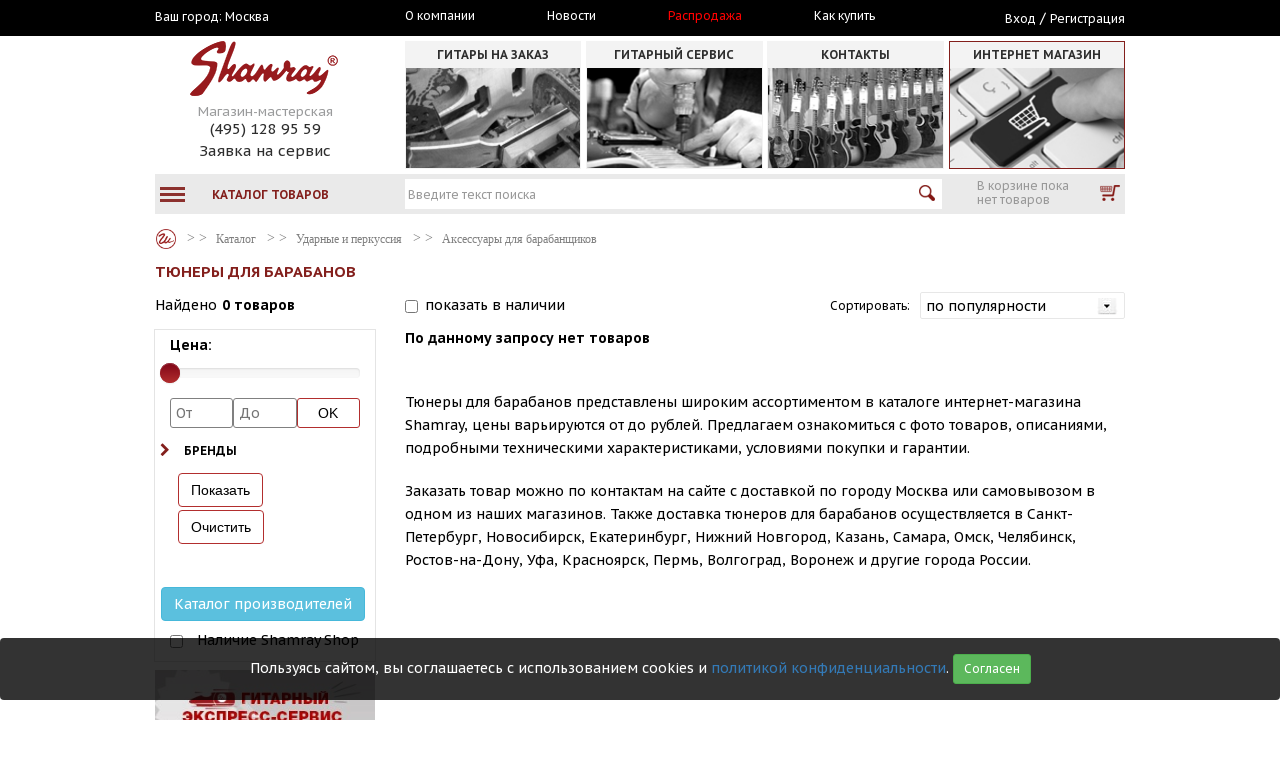

--- FILE ---
content_type: text/html;charset=utf-8
request_url: https://shamray.ru/catalog/drumshop/drums/tuneri_dlya_barabanov/
body_size: 34295
content:
<!DOCTYPE html>
<html lang="ru">
<head>
	<meta charset="utf-8">
	<meta http-equiv="X-UA-Compatible" content="IE=edge">
	<meta name="viewport" content="width=device-width, initial-scale=1">
 <title>Тюнеры для барабанов - купить тюнер для барабанов: цена, продажа тюнеров для барабанов в интернет-магазине Shamray</title>
<meta name="description" content="Купить тюнер для барабанов по доступной цене с доставкой по России и Москве, гарантия. Большой выбор тюнеров для барабанов со скидками и бонусами в каталоге интернет-магазина Shamray." >
<meta name="keywords" content="Купить тюнер для барабанов, тюнеры для барабанов цены, тюнеры для барабанов, тюнеры для барабанов москва, магазин тюнеров для барабанов" > 


<link rel="canonical" href="https://shamray.ru/catalog/drumshop/drums/tuneri_dlya_barabanov/"> 
<meta http-equiv="Content-Security-Policy" content="upgrade-insecure-requests" />
	<script src="https://ajax.googleapis.com/ajax/libs/jquery/2.2.4/jquery.min.js" type="text/javascript"></script>
    <link href="https://fonts.googleapis.com/css?family=PT+Sans+Caption:400,700&display=swap&subset=cyrillic,cyrillic-ext" rel="stylesheet">
    <link href="/bootstrap/css/bootstrap.min.css" rel="stylesheet">
    <link href="/js/owlcarousel/owl.carousel.min.css" rel="stylesheet">
	<link href="/css/style.css" rel="stylesheet">
	<link href="/css/dopstyle.css" rel="stylesheet">
	<link href="https://fonts.googleapis.com/icon?family=Material+Icons" rel="stylesheet"> 
	<link href="/css/responsive.css" rel="stylesheet">
	<!-- HTML5 shim and Respond.js for IE8 support of HTML5 elements and media queries -->
	<!-- WARNING: Respond.js doesn't work if you view the page via file:// -->
	<!--[if lt IE 9]>
	<script src="https://oss.maxcdn.com/html5shiv/3.7.3/html5shiv.min.js"></script>
	<script src="https://oss.maxcdn.com/respond/1.4.2/respond.min.js"></script>
	<![endif]-->									
</head>
<body>

<div class="wrapper">
	<!-- begin b-header -->
	<header class="b-header">

		<div class="b-mobile-menu">
			<div class="scroll-menu">
				<div class="b-aside-menu">
					<span class="b-aside-menu__title">Каталог</span>
					<ul>
                                                    <li>
                                <a hre="/catalog/guitarshop"href='javascript:void(0)' data-id='1' class='open_subb'>Гитарный магазин</a>
                                <ul class='ul_sub' id='ul_1'>
                                                                    <li>
                                        <a href="/catalog/guitarshop/electric-guitars">Электрогитары</a>
                                    </li>
                                                                    <li>
                                        <a href="/catalog/guitarshop/bass-guitars">Бас-гитары</a>
                                    </li>
                                                                    <li>
                                        <a href="/catalog/guitarshop/guitars">Гитары</a>
                                    </li>
                                                                    <li>
                                        <a href="/catalog/guitarshop/ukulele">Укулеле</a>
                                    </li>
                                                                    <li>
                                        <a href="/catalog/guitarshop/narodnie_strunnie_instrumenti">Народные струнные инструменты</a>
                                    </li>
                                                                    <li>
                                        <a href="/catalog/guitarshop/guitar-amps">Гитарное оборудование</a>
                                    </li>
                                                                    <li>
                                        <a href="/catalog/guitarshop/guitar-effects">Гитарная обработка</a>
                                    </li>
                                                                    <li>
                                        <a href="/catalog/guitarshop/strings">Струны</a>
                                    </li>
                                                                    <li>
                                        <a href="/catalog/guitarshop/guitar-accessories">Аксессуары для гитаристов</a>
                                    </li>
                                                                    <li>
                                        <a href="/catalog/guitarshop/pickups">Звукосниматели</a>
                                    </li>
                                                                    <li>
                                        <a href="/catalog/guitarshop/guitar-parts">Комплектующие для гитар</a>
                                    </li>
                                                                    <li>
                                        <a href="/catalog/guitarshop/guitarcraft-tools">Товары для гитарных мастеров</a>
                                    </li>
                                                                </ul>
                            </li>
                                                    <li>
                                <a hre="/catalog/keyboardshop"href='javascript:void(0)' data-id='2' class='open_subb'>Клавишные инструменты</a>
                                <ul class='ul_sub' id='ul_2'>
                                                                    <li>
                                        <a href="/catalog/keyboardshop/emi">Электронные клавишные</a>
                                    </li>
                                                                    <li>
                                        <a href="/catalog/keyboardshop/keyboards">Акустические клавишные</a>
                                    </li>
                                                                    <li>
                                        <a href="/catalog/keyboardshop/keyoard-accesories">Аксессуары для клавишных инструментов</a>
                                    </li>
                                                                </ul>
                            </li>
                                                    <li>
                                <a hre="/catalog/drumshop"href='javascript:void(0)' data-id='3' class='open_subb'>Ударные и перкуссия</a>
                                <ul class='ul_sub' id='ul_3'>
                                                                    <li>
                                        <a href="/catalog/drumshop/elektronnie_udarnie">Электронные ударные</a>
                                    </li>
                                                                    <li>
                                        <a href="/catalog/drumshop/drumsets">Ударные установки</a>
                                    </li>
                                                                    <li>
                                        <a href="/catalog/drumshop/barabani">Барабаны</a>
                                    </li>
                                                                    <li>
                                        <a href="/catalog/drumshop/tarelki">Тарелки ударные</a>
                                    </li>
                                                                    <li>
                                        <a href="/catalog/drumshop/percussion">Перкуссия</a>
                                    </li>
                                                                    <li>
                                        <a href="/catalog/drumshop/orkestrovie_udarnie_instrumenti">Оркестровые ударные</a>
                                    </li>
                                                                    <li>
                                        <a href="/catalog/drumshop/plastiki_dlya_udarnih">Пластики для ударных</a>
                                    </li>
                                                                    <li>
                                        <a href="/catalog/drumshop/stoiki_derjateli_stulya">Стойки, держатели, стулья</a>
                                    </li>
                                                                    <li>
                                        <a href="/catalog/drumshop/zapchasti_komplektuushie_udarnim_instrumentam">Запчасти и комплектующие для ударных</a>
                                    </li>
                                                                    <li>
                                        <a href="/catalog/drumshop/palochki_shetki_ruti">Палочки, щетки, руты</a>
                                    </li>
                                                                    <li>
                                        <a href="/catalog/drumshop/pedali_dlya_bas-barabana">Педали</a>
                                    </li>
                                                                    <li>
                                        <a href="/catalog/drumshop/drums">Аксессуары для барабанщиков</a>
                                    </li>
                                                                    <li>
                                        <a href="/catalog/drumshop/uchebnie_udarnie">Учебные ударные</a>
                                    </li>
                                                                    <li>
                                        <a href="/catalog/drumshop/chehli_keisi_dlya_udarnih">Чехлы и кейсы для ударных</a>
                                    </li>
                                                                </ul>
                            </li>
                                                    <li>
                                <a hre="/catalog/orchestrashop"href='javascript:void(0)' data-id='4' class='open_subb'>Оркестровые и народные</a>
                                <ul class='ul_sub' id='ul_4'>
                                                                    <li>
                                        <a href="/catalog/orchestrashop/garmoniki_melodiki_pianiki">Гармоники, мелодики, пианики</a>
                                    </li>
                                                                    <li>
                                        <a href="/catalog/orchestrashop/smichkovie_instrumenti">Смычковые инструменты</a>
                                    </li>
                                                                    <li>
                                        <a href="/catalog/orchestrashop/accordeoni_bayani">Аккордеоны и баяны</a>
                                    </li>
                                                                    <li>
                                        <a href="/catalog/orchestrashop/duhovie_instrumenti">Духовые инструменты</a>
                                    </li>
                                                                    <li>
                                        <a href="/catalog/orchestrashop/etnicheskie_instrumenti">Этнические инструменты</a>
                                    </li>
                                                                    <li>
                                        <a href="/catalog/orchestrashop/orchestra-instruments">Народные музыкальные инструменты</a>
                                    </li>
                                                                </ul>
                            </li>
                                                    <li>
                                <a hre="/catalog/musicshop"href='javascript:void(0)' data-id='5' class='open_subb'>Музыкальное оборудование</a>
                                <ul class='ul_sub' id='ul_5'>
                                                                    <li>
                                        <a href="/catalog/musicshop/headphones">Наушники</a>
                                    </li>
                                                                    <li>
                                        <a href="/catalog/musicshop/microphones">Микрофоны и аксессуары</a>
                                    </li>
                                                                    <li>
                                        <a href="/catalog/musicshop/radiosystems">Радиосистемы</a>
                                    </li>
                                                                    <li>
                                        <a href="/catalog/musicshop/proaudio">Звуковое оборудование</a>
                                    </li>
                                                                    <li>
                                        <a href="/catalog/musicshop/studiinoe_oborudovanie">Студийное оборудование</a>
                                    </li>
                                                                    <li>
                                        <a href="/catalog/musicshop/translyacionnoe_oborudovanie">Трансляционное оборудование</a>
                                    </li>
                                                                    <li>
                                        <a href="/catalog/musicshop/kommutaciya">Коммутация</a>
                                    </li>
                                                                    <li>
                                        <a href="/catalog/musicshop/dj">DJ оборудование</a>
                                    </li>
                                                                </ul>
                            </li>
                                                    <li>
                                <a hre="/catalog/lightshowshop"href='javascript:void(0)' data-id='7' class='open_subb'>Световое оборудование</a>
                                <ul class='ul_sub' id='ul_7'>
                                                                    <li>
                                        <a href="/catalog/lightshowshop/show">Световые приборы и эффекты</a>
                                    </li>
                                                                    <li>
                                        <a href="/catalog/lightshowshop/generatori_effektov_dlya_show">Генераторы эффектов для шоу</a>
                                    </li>
                                                                    <li>
                                        <a href="/catalog/lightshowshop/aksessuari_svetovogo_oborudovaniya">Аксессуары светового оборудования</a>
                                    </li>
                                                                </ul>
                            </li>
                                                    <li>
                                <a hre="/catalog/guitarservice"href='javascript:void(0)' data-id='8' class='open_subb'>Услуги и сервис</a>
                                <ul class='ul_sub' id='ul_8'>
                                                                    <li>
                                        <a href="/catalog/guitarservice/uslugi_servis">Гитарный сервис</a>
                                    </li>
                                                                    <li>
                                        <a href="/catalog/guitarservice/dostavka">Доставка</a>
                                    </li>
                                                                    <li>
                                        <a href="/catalog/guitarservice/arenda_i_prokat">Аренда и прокат</a>
                                    </li>
                                                                </ul>
                            </li>
                        					</ul>
				</div>
			</div>
		</div>

		<div class="b-header-top">
			<div class="container">
				<div class="row">
					<div class="col-xs-12 col-sm-3 col-md-3 col-lg-3 ">
						<div class="b-city">Ваш город:&nbsp;  <a href='javascript:void(0)' class='open_city'>Москва</a>
						</div>
					</div>
					<div class="col-xs-12 col-sm-6 col-md-6 col-lg-6">
						<div class="b-header-top__right">
							<div class="b-menu">
								<ul>
									<li><a href="/about.html">О компании</a></li>
									<li><a href="/news">Новости</a></li>
									<li><a href="/sale" style="color:red">Распродажа</a></li>
									<li><a href="/dostavka/">Как купить</a></li>
								</ul>
							</div>

						</div>
					</div>
					<div class="col-xs-12 col-sm-3 col-md-3 col-lg-3 b-login__wrapper">	
						<div class="b-login">
													<a href="javascript:void(0)" ID='open_login'>Вход</A> / <a href="/register">Регистрация</a>
												</div>	
					</div>
				</div>
			</div>
		</div>

		<div class="b-header-content">
			<div class="container">
				<div class="row">
					<div class="col-xs-12 col-sm-3 col-md-3 col-lg-3">
						<div class="b-header-content__right">
							<a href="/" class="b-logo" >
								<img src="/images/Logo_148x55.png" alt="Shamray гитары"   height='55'>
							</a>
							<div class="b-contacts">  
									<span>Магазин-мастерская</span>
									<a href="tel:+74951289559">(495) 128 95 59  </a> 
								<a href="javascript:void(0);" style="padding-top:3px"   data-toggle="modal" data-target="#guitar_repair_modal" data-backdrop="static">Заявка  на сервис</a>  
							</div>
						</div>
					</div>				
					<div class="col-xs-12 col-sm-9 col-md-9 col-lg-9 b-header-menu__wrapper">
						<div class="b-header-menu">
							<ul>
								<li >
									<a href="/workshop">
										<span>гитары на заказ</span>
										<img src="/images/img1.jpg" alt="">
									</a>
								</li>
								<li >
									<a href="/guitar_service.html">
										<span>ГИТАРНЫЙ СЕРВИС</span>
										<img src="/images/img2.jpg" alt="">
									</a></li>
								<li >
									<a href="/contacts">
										<span>контакты</span>
										<img src="/images/img3.jpg" alt="">
									</a>
								</li>
								<li  class="active">
									<a href="/catalog">
										<span>интернет магазин</span>
										<img src="/images/img4.jpg" alt="">
									</a>
								</li>
							</ul>
						</div>
					</div>
				</div>
			</div>
		</div>

		<div class="b-header-bottom">
			<div class="container">
				<div class="row">
					<div class="col-xs-12 col-sm-3 col-md-3 col-lg-3 b-catalog__wrapper">
						<div class="b-catalog" >
							<span class="b-catalog-icon">
								<span class="b-catalog-icon__line"></span>
								<span class="b-catalog-icon__line"></span>
								<span class="b-catalog-icon__line"></span>
							</span>
							<b>КАТАЛОГ ТОВАРОВ</b>
							<i class="fa fa-chevron-right pull-left"> </i>
							<div class="b-header-dropdown">
								<ul>
									 
                                                                        <li>
                                         <i class="fa fa-chevron-right"></i><a href="/catalog/guitarshop">Гитарный магазин</a>
                                            <div class="b-header-dropdown__two">
                                                    <ul>
                                                    
                                                        <li>
                                                            <i class="fa fa-chevron-right"></i><a  href="/catalog/guitarshop/electric-guitars">Электрогитары</a>
                                                                <div class="b-header-dropdown__three">
                                                                    <ul>
                                                                                                                                                <li>
                                                                            <a  href="/catalog/guitarshop/electric-guitars/elektrogitari_6_strun">Электрогитары 6 струн</a>

                                                                        </li>
                                                                                                                                                <li>
                                                                            <a  href="/catalog/guitarshop/electric-guitars/7-string-electric-guitar">Электрогитары 7 струн</a>

                                                                        </li>
                                                                                                                                                <li>
                                                                            <a  href="/catalog/guitarshop/electric-guitars/8-string-electric-guitars">Электрогитары 8 струн</a>

                                                                        </li>
                                                                                                                                                <li>
                                                                            <a  href="/catalog/guitarshop/electric-guitars/elektrogitari_9_strun">Электрогитары 9 струн</a>

                                                                        </li>
                                                                                                                                                <li>
                                                                            <a  href="/catalog/guitarshop/electric-guitars/elektrogitari_12_strun">Электрогитары 12 струн</a>

                                                                        </li>
                                                                                                                                                <li>
                                                                            <a  href="/catalog/guitarshop/electric-guitars/elektrogitari_4_struni">Электрогитары 4 струны</a>

                                                                        </li>
                                                                                                                                                <li>
                                                                            <a  href="/catalog/guitarshop/electric-guitars/jazz-guitars">Полуакустические электрогитары</a>

                                                                        </li>
                                                                                                                                                <li>
                                                                            <a  href="/catalog/guitarshop/electric-guitars/left-hand-electric-guitars">Электрогитары на левую руку</a>

                                                                        </li>
                                                                                                                                                <li>
                                                                            <a  href="/catalog/guitarshop/electric-guitars/komplekti_s_elektrogitaroi">Комплекты с электрогитарой</a>

                                                                        </li>
                                                                                                                                                <li>
                                                                            <a  href="/catalog/guitarshop/electric-guitars/stil_gitari">Стил гитары</a>

                                                                        </li>
                                                                                                                                            </ul>
                                                            </div>
                                                        </li>
                                                    
                                                        <li>
                                                            <i class="fa fa-chevron-right"></i><a  href="/catalog/guitarshop/bass-guitars">Бас-гитары</a>
                                                                <div class="b-header-dropdown__three">
                                                                    <ul>
                                                                                                                                                <li>
                                                                            <a  href="/catalog/guitarshop/bass-guitars/4-string-bass">Бас-гитары 4 струны</a>

                                                                        </li>
                                                                                                                                                <li>
                                                                            <a  href="/catalog/guitarshop/bass-guitars/5-string-bass">Бас-гитары 5 струн</a>

                                                                        </li>
                                                                                                                                                <li>
                                                                            <a  href="/catalog/guitarshop/bass-guitars/6-string-bass">Бас-гитары 6 струн</a>

                                                                        </li>
                                                                                                                                                <li>
                                                                            <a  href="/catalog/guitarshop/bass-guitars/bas-gitari_7_strun">Бас-гитары 7 струн</a>

                                                                        </li>
                                                                                                                                                <li>
                                                                            <a  href="/catalog/guitarshop/bass-guitars/fretless-bass-guitars">Безладовые бас-гитары</a>

                                                                        </li>
                                                                                                                                                <li>
                                                                            <a  href="/catalog/guitarshop/bass-guitars/acoustic-bass">Акустические бас-гитары</a>

                                                                        </li>
                                                                                                                                                <li>
                                                                            <a  href="/catalog/guitarshop/bass-guitars/left-hand-bass">Бас-гитары на левую руку</a>

                                                                        </li>
                                                                                                                                            </ul>
                                                            </div>
                                                        </li>
                                                    
                                                        <li>
                                                            <i class="fa fa-chevron-right"></i><a  href="/catalog/guitarshop/guitars">Гитары</a>
                                                                <div class="b-header-dropdown__three">
                                                                    <ul>
                                                                                                                                                <li>
                                                                            <a  href="/catalog/guitarshop/guitars/classic-guitars">Классические гитары</a>

                                                                        </li>
                                                                                                                                                <li>
                                                                            <a  href="/catalog/guitarshop/guitars/acoustic-guitars">Акустические гитары</a>

                                                                        </li>
                                                                                                                                                <li>
                                                                            <a  href="/catalog/guitarshop/guitars/12-strunnie_gitari">12-струнные гитары</a>

                                                                        </li>
                                                                                                                                                <li>
                                                                            <a  href="/catalog/guitarshop/guitars/left-hand-guitars">Гитары на левую руку</a>

                                                                        </li>
                                                                                                                                                <li>
                                                                            <a  href="/catalog/guitarshop/guitars/semistrunnie_acc_gitari">Семиструнные акустические гитары</a>

                                                                        </li>
                                                                                                                                            </ul>
                                                            </div>
                                                        </li>
                                                    
                                                        <li>
                                                            <i class="fa fa-chevron-right"></i><a  href="/catalog/guitarshop/ukulele">Укулеле</a>
                                                                <div class="b-header-dropdown__three">
                                                                    <ul>
                                                                                                                                                <li>
                                                                            <a  href="/catalog/guitarshop/ukulele/ukulele_soprano">Укулеле сопрано</a>

                                                                        </li>
                                                                                                                                                <li>
                                                                            <a  href="/catalog/guitarshop/ukulele/ukulele">Укулеле концерт</a>

                                                                        </li>
                                                                                                                                                <li>
                                                                            <a  href="/catalog/guitarshop/ukulele/ukulele_tenor">Укулеле тенор</a>

                                                                        </li>
                                                                                                                                                <li>
                                                                            <a  href="/catalog/guitarshop/ukulele/ukulele_bariton">Укулеле баритон</a>

                                                                        </li>
                                                                                                                                                <li>
                                                                            <a  href="/catalog/guitarshop/ukulele/ukulele_bas">Укулеле бас</a>

                                                                        </li>
                                                                                                                                                <li>
                                                                            <a  href="/catalog/guitarshop/ukulele/ukulele_sopranino">Укулеле сопранино</a>

                                                                        </li>
                                                                                                                                                <li>
                                                                            <a  href="/catalog/guitarshop/ukulele/gitarlele">Гитарлеле</a>

                                                                        </li>
                                                                                                                                                <li>
                                                                            <a  href="/catalog/guitarshop/ukulele/electrouculele">Электроукулеле</a>

                                                                        </li>
                                                                                                                                            </ul>
                                                            </div>
                                                        </li>
                                                    
                                                        <li>
                                                            <i class="fa fa-chevron-right"></i><a  href="/catalog/guitarshop/narodnie_strunnie_instrumenti">Народные струнные инструменты</a>
                                                                <div class="b-header-dropdown__three">
                                                                    <ul>
                                                                                                                                                <li>
                                                                            <a  href="/catalog/guitarshop/narodnie_strunnie_instrumenti/mandoline">Мандолины</a>

                                                                        </li>
                                                                                                                                                <li>
                                                                            <a  href="/catalog/guitarshop/narodnie_strunnie_instrumenti/banjo">Банджо</a>

                                                                        </li>
                                                                                                                                                <li>
                                                                            <a  href="/catalog/guitarshop/narodnie_strunnie_instrumenti/balalaiki">Балалайки</a>

                                                                        </li>
                                                                                                                                                <li>
                                                                            <a  href="/catalog/guitarshop/narodnie_strunnie_instrumenti/domri">Домры</a>

                                                                        </li>
                                                                                                                                                <li>
                                                                            <a  href="/catalog/guitarshop/narodnie_strunnie_instrumenti/buzuki">Бузуки</a>

                                                                        </li>
                                                                                                                                                <li>
                                                                            <a  href="/catalog/guitarshop/narodnie_strunnie_instrumenti/gusli">Гусли</a>

                                                                        </li>
                                                                                                                                                <li>
                                                                            <a  href="/catalog/guitarshop/narodnie_strunnie_instrumenti/liri">Лиры</a>

                                                                        </li>
                                                                                                                                                <li>
                                                                            <a  href="/catalog/guitarshop/narodnie_strunnie_instrumenti/dulcimeri">Дульцимеры</a>

                                                                        </li>
                                                                                                                                            </ul>
                                                            </div>
                                                        </li>
                                                    
                                                        <li>
                                                            <i class="fa fa-chevron-right"></i><a  href="/catalog/guitarshop/guitar-amps">Гитарное оборудование</a>
                                                                <div class="b-header-dropdown__three">
                                                                    <ul>
                                                                                                                                                <li>
                                                                            <a  href="/catalog/guitarshop/guitar-amps/combo">Комбики гитарные</a>

                                                                        </li>
                                                                                                                                                <li>
                                                                            <a  href="/catalog/guitarshop/guitar-amps/amps">Усилители гитарные</a>

                                                                        </li>
                                                                                                                                                <li>
                                                                            <a  href="/catalog/guitarshop/guitar-amps/cabinets">Кабинеты гитарные</a>

                                                                        </li>
                                                                                                                                                <li>
                                                                            <a  href="/catalog/guitarshop/guitar-amps/mini-kombo_i_usiliteli">Мини-комбо и усилители</a>

                                                                        </li>
                                                                                                                                                <li>
                                                                            <a  href="/catalog/guitarshop/guitar-amps/foot-controllers">Футсвичи и контроллеры</a>

                                                                        </li>
                                                                                                                                                <li>
                                                                            <a  href="/catalog/guitarshop/guitar-amps/moduli_usilitelei">Модули усилителей</a>

                                                                        </li>
                                                                                                                                                <li>
                                                                            <a  href="/catalog/guitarshop/guitar-amps/amp-lamps">Лампы для усилителей</a>

                                                                        </li>
                                                                                                                                                <li>
                                                                            <a  href="/catalog/guitarshop/guitar-amps/guitar-speakers">Динамики гитарные</a>

                                                                        </li>
                                                                                                                                                <li>
                                                                            <a  href="/catalog/guitarshop/guitar-amps/stoiki_dlya_kombousilitelei">Стойки для комбоусилителей</a>

                                                                        </li>
                                                                                                                                                <li>
                                                                            <a  href="/catalog/guitarshop/guitar-amps/chehli_dlya_kombo_i_usilitelei">Чехлы и кейсы для гитарного усиления</a>

                                                                        </li>
                                                                                                                                                <li>
                                                                            <a  href="/catalog/guitarshop/guitar-amps/kabeli_dlya_usilitelei_i_kabinetov">Кабели для усилителей и кабинетов</a>

                                                                        </li>
                                                                                                                                                <li>
                                                                            <a  href="/catalog/guitarshop/guitar-amps/guitar-amp-accessoires">Запчасти к гитарному усилению</a>

                                                                        </li>
                                                                                                                                            </ul>
                                                            </div>
                                                        </li>
                                                    
                                                        <li>
                                                            <i class="fa fa-chevron-right"></i><a  href="/catalog/guitarshop/guitar-effects">Гитарная обработка</a>
                                                                <div class="b-header-dropdown__three">
                                                                    <ul>
                                                                                                                                                <li>
                                                                            <a  href="/catalog/guitarshop/guitar-effects/pedal-effects">Педали эффектов</a>

                                                                        </li>
                                                                                                                                                <li>
                                                                            <a  href="/catalog/guitarshop/guitar-effects/pedalboards">Педалборды и аксессуары</a>

                                                                        </li>
                                                                                                                                                <li>
                                                                            <a  href="/catalog/guitarshop/guitar-effects/predusiliteli">Предусилители для гитар</a>

                                                                        </li>
                                                                                                                                                <li>
                                                                            <a  href="/catalog/guitarshop/guitar-effects/guitar-processors">Гитарные процессоры</a>

                                                                        </li>
                                                                                                                                                <li>
                                                                            <a  href="/catalog/guitarshop/guitar-effects/rekovoe_oborudovanie">Рэковое оборудование</a>

                                                                        </li>
                                                                                                                                                <li>
                                                                            <a  href="/catalog/guitarshop/guitar-effects/guitar-selectors">Маршрутизаторы, селекторы, дибоксы</a>

                                                                        </li>
                                                                                                                                                <li>
                                                                            <a  href="/catalog/guitarshop/guitar-effects/attenuatori_gitarnie">Аттенюаторы гитарные</a>

                                                                        </li>
                                                                                                                                                <li>
                                                                            <a  href="/catalog/guitarshop/guitar-effects/audiointerfeisi">Аудиоинтерфейсы</a>

                                                                        </li>
                                                                                                                                                <li>
                                                                            <a  href="/catalog/guitarshop/guitar-effects/bloki_pitaniya_gitarnih_effektov">Блоки питания гитарных эффектов</a>

                                                                        </li>
                                                                                                                                                <li>
                                                                            <a  href="/catalog/guitarshop/guitar-effects/razvetviteli_pitaniya_gitarnih_pedalei">Кабели и разветвители питания гитарных педалей</a>

                                                                        </li>
                                                                                                                                                <li>
                                                                            <a  href="/catalog/guitarshop/guitar-effects/patchi_i_kabeli_dlya_soedineniya_pedalei">Патчи, коннекторы и кабели для соединения педалей</a>

                                                                        </li>
                                                                                                                                                <li>
                                                                            <a  href="/catalog/guitarshop/guitar-effects/chehli_dlya_gitarnih_pedalei_i_obrabotki">Чехлы для гитарных эффектов</a>

                                                                        </li>
                                                                                                                                                <li>
                                                                            <a  href="/catalog/guitarshop/guitar-effects/kontrolleri_gitarnih_effektov">Контроллеры гитарных эффектов</a>

                                                                        </li>
                                                                                                                                                <li>
                                                                            <a  href="/catalog/guitarshop/guitar-effects/guitar-effects-accessories">Запчасти для гитарных эффектов</a>

                                                                        </li>
                                                                                                                                            </ul>
                                                            </div>
                                                        </li>
                                                    
                                                        <li>
                                                            <i class="fa fa-chevron-right"></i><a  href="/catalog/guitarshop/strings">Струны</a>
                                                                <div class="b-header-dropdown__three">
                                                                    <ul>
                                                                                                                                                <li>
                                                                            <a  href="/catalog/guitarshop/strings/electric-guitar-strings">Струны для электрогитар</a>

                                                                        </li>
                                                                                                                                                <li>
                                                                            <a  href="/catalog/guitarshop/strings/acoustic-guitar-strings">Струны для акустических гитар</a>

                                                                        </li>
                                                                                                                                                <li>
                                                                            <a  href="/catalog/guitarshop/strings/classic-guitar-strings">Струны для классических гитар</a>

                                                                        </li>
                                                                                                                                                <li>
                                                                            <a  href="/catalog/guitarshop/strings/bass-guitar-strings">Струны для бас-гитар</a>

                                                                        </li>
                                                                                                                                                <li>
                                                                            <a  href="/catalog/guitarshop/strings/ukulele-strings">Струны для укулеле</a>

                                                                        </li>
                                                                                                                                                <li>
                                                                            <a  href="/catalog/guitarshop/strings/struni_dlya_mandolin">Струны для мандолин</a>

                                                                        </li>
                                                                                                                                                <li>
                                                                            <a  href="/catalog/guitarshop/strings/struni_dlya_bandjo">Струны для банджо</a>

                                                                        </li>
                                                                                                                                                <li>
                                                                            <a  href="/catalog/guitarshop/strings/struni_dlya_balalaiki">Струны для балалайки</a>

                                                                        </li>
                                                                                                                                                <li>
                                                                            <a  href="/catalog/guitarshop/strings/struni_dlya_domri">Струны для домры</a>

                                                                        </li>
                                                                                                                                                <li>
                                                                            <a  href="/catalog/guitarshop/strings/struni_dlya_drugih_instrumentov">Струны для других инструментов</a>

                                                                        </li>
                                                                                                                                                <li>
                                                                            <a  href="/catalog/guitarshop/strings/struni_poshtuchno">Струны поштучно</a>

                                                                        </li>
                                                                                                                                                <li>
                                                                            <a  href="/catalog/guitarshop/strings/provoloka_dlya_strun">Проволока для струн</a>

                                                                        </li>
                                                                                                                                            </ul>
                                                            </div>
                                                        </li>
                                                    
                                                        <li>
                                                            <i class="fa fa-chevron-right"></i><a  href="/catalog/guitarshop/guitar-accessories">Аксессуары для гитар</a>
                                                                <div class="b-header-dropdown__three">
                                                                    <ul>
                                                                                                                                                <li>
                                                                            <a  href="/catalog/guitarshop/guitar-accessories/picks">Медиаторы</a>

                                                                        </li>
                                                                                                                                                <li>
                                                                            <a  href="/catalog/guitarshop/guitar-accessories/slides">Слайды</a>

                                                                        </li>
                                                                                                                                                <li>
                                                                            <a  href="/catalog/guitarshop/guitar-accessories/capos">Каподастры</a>

                                                                        </li>
                                                                                                                                                <li>
                                                                            <a  href="/catalog/guitarshop/guitar-accessories/guitar-gig-bags">Чехлы для гитар и струнных</a>

                                                                        </li>
                                                                                                                                                <li>
                                                                            <a  href="/catalog/guitarshop/guitar-accessories/guitar-cases">Кейсы гитарные</a>

                                                                        </li>
                                                                                                                                                <li>
                                                                            <a  href="/catalog/guitarshop/guitar-accessories/remni_gitarnie">Ремни гитарные</a>

                                                                        </li>
                                                                                                                                                <li>
                                                                            <a  href="/catalog/guitarshop/guitar-accessories/provoda_gitarnie">Кабели гитарные</a>

                                                                        </li>
                                                                                                                                                <li>
                                                                            <a  href="/catalog/guitarshop/guitar-accessories/wireless-guitar-systems">Радиосистемы гитарные</a>

                                                                        </li>
                                                                                                                                                <li>
                                                                            <a  href="/catalog/guitarshop/guitar-accessories/tumers-metronomes">Тюнеры и метрономы</a>

                                                                        </li>
                                                                                                                                                <li>
                                                                            <a  href="/catalog/guitarshop/guitar-accessories/guitar-stands">Стойки гитарные</a>

                                                                        </li>
                                                                                                                                                <li>
                                                                            <a  href="/catalog/guitarshop/guitar-accessories/guitar-holders">Настенные держатели</a>

                                                                        </li>
                                                                                                                                                <li>
                                                                            <a  href="/catalog/guitarshop/guitar-accessories/podstavki_pod_nogu">Подставки под ногу</a>

                                                                        </li>
                                                                                                                                                <li>
                                                                            <a  href="/catalog/guitarshop/guitar-accessories/stulya_dlya_gitaristov">Стулья для гитаристов</a>

                                                                        </li>
                                                                                                                                                <li>
                                                                            <a  href="/catalog/guitarshop/guitar-accessories/orchestra-stands">Пюпитры</a>

                                                                        </li>
                                                                                                                                                <li>
                                                                            <a  href="/catalog/guitarshop/guitar-accessories/trenajeri_dlya_palcev">Тренажеры для пальцев</a>

                                                                        </li>
                                                                                                                                                <li>
                                                                            <a  href="/catalog/guitarshop/guitar-accessories/surdini_i_zaglushki_gitar">Сурдины, заглушки и фазоинверторы гитар</a>

                                                                        </li>
                                                                                                                                                <li>
                                                                            <a  href="/catalog/guitarshop/guitar-accessories/derjateli_kluchei_mediatorov">Держатели ключей, медиаторов</a>

                                                                        </li>
                                                                                                                                                <li>
                                                                            <a  href="/catalog/guitarshop/guitar-accessories/krutilki_dlya_strun">Крутилки для струн</a>

                                                                        </li>
                                                                                                                                                <li>
                                                                            <a  href="/catalog/guitarshop/guitar-accessories/kluchi_gitarnie">Ключи гитарные</a>

                                                                        </li>
                                                                                                                                                <li>
                                                                            <a  href="/catalog/guitarshop/guitar-accessories/sredstva_dlya_uhoda_za_gitarami">Средства и приспособления для ухода за гитарами</a>

                                                                        </li>
                                                                                                                                                <li>
                                                                            <a  href="/catalog/guitarshop/guitar-accessories/kolishki_dlya_fiksacii_strun">Колышки для струн и ремней</a>

                                                                        </li>
                                                                                                                                                <li>
                                                                            <a  href="/catalog/guitarshop/guitar-accessories/nakleiki_na_gitari">Наклейки на гитары</a>

                                                                        </li>
                                                                                                                                                <li>
                                                                            <a  href="/catalog/guitarshop/guitar-accessories/suveniri_podarki_gitaristam">Сувениры, подарки гитаристам</a>

                                                                        </li>
                                                                                                                                                <li>
                                                                            <a  href="/catalog/guitarshop/guitar-accessories/elementi_pitaniya_batareiki">Элементы питания, батарейки</a>

                                                                        </li>
                                                                                                                                                <li>
                                                                            <a  href="/catalog/guitarshop/guitar-accessories/ebows">Электронные смычки</a>

                                                                        </li>
                                                                                                                                                <li>
                                                                            <a  href="/catalog/guitarshop/guitar-accessories/berushi_dlya_gitaristov">Беруши для гитаристов</a>

                                                                        </li>
                                                                                                                                                <li>
                                                                            <a  href="/catalog/guitarshop/guitar-accessories/kamertons">Камертоны</a>

                                                                        </li>
                                                                                                                                                <li>
                                                                            <a  href="/catalog/guitarshop/guitar-accessories/guitar-books">Разные полезные товары</a>

                                                                        </li>
                                                                                                                                            </ul>
                                                            </div>
                                                        </li>
                                                    
                                                        <li>
                                                            <i class="fa fa-chevron-right"></i><a  href="/catalog/guitarshop/pickups">Звукосниматели</a>
                                                                <div class="b-header-dropdown__three">
                                                                    <ul>
                                                                                                                                                <li>
                                                                            <a  href="/catalog/guitarshop/pickups/electric-guitar-pickups">Звукосниматели для электрогитар</a>

                                                                        </li>
                                                                                                                                                <li>
                                                                            <a  href="/catalog/guitarshop/pickups/bass-pickups">Звукосниматели для бас-гитар</a>

                                                                        </li>
                                                                                                                                                <li>
                                                                            <a  href="/catalog/guitarshop/pickups/acoustic-pickups">Звукосниматели для акустических гитар</a>

                                                                        </li>
                                                                                                                                                <li>
                                                                            <a  href="/catalog/guitarshop/pickups/zvukosnimateli_dlya_strunnih_instumentov">Звукосниматели для струнных инструментов</a>

                                                                        </li>
                                                                                                                                                <li>
                                                                            <a  href="/catalog/guitarshop/pickups/pezo-bridji_i_tremolo">Пьезо-бриджи и тремоло</a>

                                                                        </li>
                                                                                                                                                <li>
                                                                            <a  href="/catalog/guitarshop/pickups/midi_polifonicheskie_zvukosnimateli">MIDI и полифонические звукосниматели</a>

                                                                        </li>
                                                                                                                                            </ul>
                                                            </div>
                                                        </li>
                                                    
                                                        <li>
                                                            <i class="fa fa-chevron-right"></i><a  href="/catalog/guitarshop/guitar-parts">Фурнитура и комплектующие для гитар и электрогитар</a>
                                                                <div class="b-header-dropdown__three">
                                                                    <ul>
                                                                                                                                                <li>
                                                                            <a  href="/catalog/guitarshop/guitar-parts/guitar-tuners">Колки</a>

                                                                        </li>
                                                                                                                                                <li>
                                                                            <a  href="/catalog/guitarshop/guitar-parts/zapchasti_gitarnim_kolkam">Запчасти к гитарным колкам</a>

                                                                        </li>
                                                                                                                                                <li>
                                                                            <a  href="/catalog/guitarshop/guitar-parts/guitar-bridges">Струнодержатели</a>

                                                                        </li>
                                                                                                                                                <li>
                                                                            <a  href="/catalog/guitarshop/guitar-parts/guitar-tremolos">Тремоло-системы</a>

                                                                        </li>
                                                                                                                                                <li>
                                                                            <a  href="/catalog/guitarshop/guitar-parts/tremolo-parts">Части струнодержателей и тремоло</a>

                                                                        </li>
                                                                                                                                                <li>
                                                                            <a  href="/catalog/guitarshop/guitar-parts/richagi_dlya_tremolo">Рычаги для тремоло</a>

                                                                        </li>
                                                                                                                                                <li>
                                                                            <a  href="/catalog/guitarshop/guitar-parts/toploki_i_zapchasti">Топлоки и запчасти</a>

                                                                        </li>
                                                                                                                                                <li>
                                                                            <a  href="/catalog/guitarshop/guitar-parts/tremsetteri">Тремсеттеры</a>

                                                                        </li>
                                                                                                                                                <li>
                                                                            <a  href="/catalog/guitarshop/guitar-parts/ekstenderi_smena_stroya">Экстендеры, смена строя</a>

                                                                        </li>
                                                                                                                                                <li>
                                                                            <a  href="/catalog/guitarshop/guitar-parts/gitarnaya_elektronika">Гитарная электроника</a>

                                                                        </li>
                                                                                                                                                <li>
                                                                            <a  href="/catalog/guitarshop/guitar-parts/guitar-pots">Потенциометры</a>

                                                                        </li>
                                                                                                                                                <li>
                                                                            <a  href="/catalog/guitarshop/guitar-parts/guitar-switches">Переключатели</a>

                                                                        </li>
                                                                                                                                                <li>
                                                                            <a  href="/catalog/guitarshop/guitar-parts/pickup-cokers">Крышки звукоснимателей и струнодержателей</a>

                                                                        </li>
                                                                                                                                                <li>
                                                                            <a  href="/catalog/guitarshop/guitar-parts/mounting-rings">Рамки звукоснимателей</a>

                                                                        </li>
                                                                                                                                                <li>
                                                                            <a  href="/catalog/guitarshop/guitar-parts/paneli_dlya_elektroniki">Панели для электроники</a>

                                                                        </li>
                                                                                                                                                <li>
                                                                            <a  href="/catalog/guitarshop/guitar-parts/paneli_plastikovie">Панели под звукосниматели, пикгуарды</a>

                                                                        </li>
                                                                                                                                                <li>
                                                                            <a  href="/catalog/guitarshop/guitar-parts/razemi">Разъемы</a>

                                                                        </li>
                                                                                                                                                <li>
                                                                            <a  href="/catalog/guitarshop/guitar-parts/nuts">Порожки</a>

                                                                        </li>
                                                                                                                                                <li>
                                                                            <a  href="/catalog/guitarshop/guitar-parts/strap-buttons">Ремнедержатели</a>

                                                                        </li>
                                                                                                                                                <li>
                                                                            <a  href="/catalog/guitarshop/guitar-parts/strap-locks">Стреплоки</a>

                                                                        </li>
                                                                                                                                                <li>
                                                                            <a  href="/catalog/guitarshop/guitar-parts/neck-plates">Крепления грифа</a>

                                                                        </li>
                                                                                                                                                <li>
                                                                            <a  href="/catalog/guitarshop/guitar-parts/ankernie_gaiki">Анкерные гайки</a>

                                                                        </li>
                                                                                                                                                <li>
                                                                            <a  href="/catalog/guitarshop/guitar-parts/guitar-knobs">Ручки потенциометров</a>

                                                                        </li>
                                                                                                                                                <li>
                                                                            <a  href="/catalog/guitarshop/guitar-parts/krishki_ankera">Крышки анкера</a>

                                                                        </li>
                                                                                                                                                <li>
                                                                            <a  href="/catalog/guitarshop/guitar-parts/string-guides">Ритейнеры</a>

                                                                        </li>
                                                                                                                                                <li>
                                                                            <a  href="/catalog/guitarshop/guitar-parts/nasadki_na_perekluchateli">Насадки на переключатели</a>

                                                                        </li>
                                                                                                                                                <li>
                                                                            <a  href="/catalog/guitarshop/guitar-parts/screws">Саморезы, винты, пружины</a>

                                                                        </li>
                                                                                                                                                <li>
                                                                            <a  href="/catalog/guitarshop/guitar-parts/upori_dlya_palcev">Упоры для пальцев</a>

                                                                        </li>
                                                                                                                                                <li>
                                                                            <a  href="/catalog/guitarshop/guitar-parts/komplekti_i_nabori_furnituri">Комплекты и наборы фурнитуры</a>

                                                                        </li>
                                                                                                                                                <li>
                                                                            <a  href="/catalog/guitarshop/guitar-parts/raznoe">Разное</a>

                                                                        </li>
                                                                                                                                            </ul>
                                                            </div>
                                                        </li>
                                                    
                                                        <li>
                                                            <i class="fa fa-chevron-right"></i><a  href="/catalog/guitarshop/guitarcraft-tools">Товары для гитарных мастеров</a>
                                                                <div class="b-header-dropdown__three">
                                                                    <ul>
                                                                                                                                                <li>
                                                                            <a  href="/catalog/guitarshop/guitarcraft-tools/tools">Инструменты для гитарных мастеров</a>

                                                                        </li>
                                                                                                                                                <li>
                                                                            <a  href="/catalog/guitarshop/guitarcraft-tools/truss-rods">Анкерные стержни</a>

                                                                        </li>
                                                                                                                                                <li>
                                                                            <a  href="/catalog/guitarshop/guitarcraft-tools/inlays">Материалы для инкрусстаций и окантовок</a>

                                                                        </li>
                                                                                                                                                <li>
                                                                            <a  href="/catalog/guitarshop/guitarcraft-tools/plastik_dlya_panelei">Пластик для панелей</a>

                                                                        </li>
                                                                                                                                                <li>
                                                                            <a  href="/catalog/guitarshop/guitarcraft-tools/frets">Лады</a>

                                                                        </li>
                                                                                                                                                <li>
                                                                            <a  href="/catalog/guitarshop/guitarcraft-tools/guitar-wood">Дерево для гитар</a>

                                                                        </li>
                                                                                                                                                <li>
                                                                            <a  href="/catalog/guitarshop/guitarcraft-tools/glue">Клей</a>

                                                                        </li>
                                                                                                                                                <li>
                                                                            <a  href="/catalog/guitarshop/guitarcraft-tools/shielding">Экранирующие материалы</a>

                                                                        </li>
                                                                                                                                                <li>
                                                                            <a  href="/catalog/guitarshop/guitarcraft-tools/korpusa_gotovie">Корпуса готовые и заготовки</a>

                                                                        </li>
                                                                                                                                                <li>
                                                                            <a  href="/catalog/guitarshop/guitarcraft-tools/grifi_gotovie">Грифы готовые и заготовки</a>

                                                                        </li>
                                                                                                                                                <li>
                                                                            <a  href="/catalog/guitarshop/guitarcraft-tools/nabori_dlya_sborki">Наборы для сборки</a>

                                                                        </li>
                                                                                                                                            </ul>
                                                            </div>
                                                        </li>
                                                                                                        </ul>
                                            </div>
                                    </li>
                                                                        <li>
                                         <i class="fa fa-chevron-right"></i><a href="/catalog/keyboardshop">Клавишные инструменты</a>
                                            <div class="b-header-dropdown__two">
                                                    <ul>
                                                    
                                                        <li>
                                                            <i class="fa fa-chevron-right"></i><a  href="/catalog/keyboardshop/emi">Электронные клавишные инструменты</a>
                                                                <div class="b-header-dropdown__three">
                                                                    <ul>
                                                                                                                                                <li>
                                                                            <a  href="/catalog/keyboardshop/emi/sintesizers">Синтезаторы</a>

                                                                        </li>
                                                                                                                                                <li>
                                                                            <a  href="/catalog/keyboardshop/emi/digital-pianos">Цифровые пианино</a>

                                                                        </li>
                                                                                                                                                <li>
                                                                            <a  href="/catalog/keyboardshop/emi/midi-keyboards">MIDI клавиатуры</a>

                                                                        </li>
                                                                                                                                                <li>
                                                                            <a  href="/catalog/keyboardshop/emi/analogovie_sintezatori">Аналоговые и модульные синтезаторы</a>

                                                                        </li>
                                                                                                                                                <li>
                                                                            <a  href="/catalog/keyboardshop/emi/organi">Электроорганы</a>

                                                                        </li>
                                                                                                                                            </ul>
                                                            </div>
                                                        </li>
                                                    
                                                        <li>
                                                            <i class="fa fa-chevron-right"></i><a  href="/catalog/keyboardshop/keyboards">Акустические клавишные инструменты</a>
                                                                <div class="b-header-dropdown__three">
                                                                    <ul>
                                                                                                                                                <li>
                                                                            <a  href="/catalog/keyboardshop/keyboards/akusticheskie_klavishnie">Фортепиано</a>

                                                                        </li>
                                                                                                                                                <li>
                                                                            <a  href="/catalog/keyboardshop/keyboards/grand_piano">Рояли</a>

                                                                        </li>
                                                                                                                                            </ul>
                                                            </div>
                                                        </li>
                                                    
                                                        <li>
                                                            <i class="fa fa-chevron-right"></i><a  href="/catalog/keyboardshop/keyoard-accesories">Аксессуары для клавишных инструментов</a>
                                                                <div class="b-header-dropdown__three">
                                                                    <ul>
                                                                                                                                                <li>
                                                                            <a  href="/catalog/keyboardshop/keyoard-accesories/keyboards-accessories">Банкетки для пианино</a>

                                                                        </li>
                                                                                                                                                <li>
                                                                            <a  href="/catalog/keyboardshop/keyoard-accesories/stoiki_dlya_pianino_i_sintezatorov">Стойки для пианино и синтезаторов</a>

                                                                        </li>
                                                                                                                                                <li>
                                                                            <a  href="/catalog/keyboardshop/keyoard-accesories/pedali_dlya_klavishnih_instrumentov">Педали для клавишных инструментов</a>

                                                                        </li>
                                                                                                                                                <li>
                                                                            <a  href="/catalog/keyboardshop/keyoard-accesories/chehli_i_keisi_dlya_klavishnih">Чехлы и кейсы для клавишных</a>

                                                                        </li>
                                                                                                                                                <li>
                                                                            <a  href="/catalog/keyboardshop/keyoard-accesories/kombousiliteli_dlya_klavishnih_instrumentov">Комбоусилители для клавишных инструментов</a>

                                                                        </li>
                                                                                                                                                <li>
                                                                            <a  href="/catalog/keyboardshop/keyoard-accesories/bloki_pitaniya_dlya_sintezatorov_i_pianino">Блоки питания для синтезаторов и пианино</a>

                                                                        </li>
                                                                                                                                                <li>
                                                                            <a  href="/catalog/keyboardshop/keyoard-accesories/raznie_prinadlejnosti_k_klavishnim">Разные принадлежности к клавишным</a>

                                                                        </li>
                                                                                                                                            </ul>
                                                            </div>
                                                        </li>
                                                                                                        </ul>
                                            </div>
                                    </li>
                                                                        <li>
                                         <i class="fa fa-chevron-right"></i><a href="/catalog/drumshop">Ударные и перкуссия</a>
                                            <div class="b-header-dropdown__two">
                                                    <ul>
                                                    
                                                        <li>
                                                            <i class="fa fa-chevron-right"></i><a  href="/catalog/drumshop/elektronnie_udarnie">Электронные ударные</a>
                                                                <div class="b-header-dropdown__three">
                                                                    <ul>
                                                                                                                                                <li>
                                                                            <a  href="/catalog/drumshop/elektronnie_udarnie/digital-drums">Электронные ударные установки</a>

                                                                        </li>
                                                                                                                                                <li>
                                                                            <a  href="/catalog/drumshop/elektronnie_udarnie/kompaktnie_elektronnie_barabani">Компактные электронные барабаны</a>

                                                                        </li>
                                                                                                                                                <li>
                                                                            <a  href="/catalog/drumshop/elektronnie_udarnie/kombousiliteli_i_monitori_dlya_elektronnih_udarnih">Комбоусилители и мониторы для электронных ударных</a>

                                                                        </li>
                                                                                                                                                <li>
                                                                            <a  href="/catalog/drumshop/elektronnie_udarnie/elektronnaya_perkussiya">Электронная перкуссия</a>

                                                                        </li>
                                                                                                                                                <li>
                                                                            <a  href="/catalog/drumshop/elektronnie_udarnie/moduli_elektronnih_udarnih">Модули электронных ударных</a>

                                                                        </li>
                                                                                                                                                <li>
                                                                            <a  href="/catalog/drumshop/elektronnie_udarnie/chasti_elektronnih_barabanov">Пэды и контроллеры электронных ударных</a>

                                                                        </li>
                                                                                                                                                <li>
                                                                            <a  href="/catalog/drumshop/elektronnie_udarnie/rami_krepleniya_derjateli">Рамы, крепления и держатели</a>

                                                                        </li>
                                                                                                                                                <li>
                                                                            <a  href="/catalog/drumshop/elektronnie_udarnie/triggeri_dlya_barabanov">Триггеры для барабанов</a>

                                                                        </li>
                                                                                                                                                <li>
                                                                            <a  href="/catalog/drumshop/elektronnie_udarnie/elektronnie_tarelki_kontrolleri">Электронные тарелки и контроллеры</a>

                                                                        </li>
                                                                                                                                                <li>
                                                                            <a  href="/catalog/drumshop/elektronnie_udarnie/komplektuushie_aksessuari">Комплектующие и аксессуары</a>

                                                                        </li>
                                                                                                                                                <li>
                                                                            <a  href="/catalog/drumshop/elektronnie_udarnie/zapchasti_modifikacii">Запчасти и модификации</a>

                                                                        </li>
                                                                                                                                                <li>
                                                                            <a  href="/catalog/drumshop/elektronnie_udarnie/dram-mashini">Драм-машины</a>

                                                                        </li>
                                                                                                                                            </ul>
                                                            </div>
                                                        </li>
                                                    
                                                        <li>
                                                            <i class="fa fa-chevron-right"></i><a  href="/catalog/drumshop/drumsets">Ударные установки</a>
                                                                <div class="b-header-dropdown__three">
                                                                    <ul>
                                                                                                                                                <li>
                                                                            <a  href="/catalog/drumshop/drumsets/drum-sets">Комплекты барабанов</a>

                                                                        </li>
                                                                                                                                                <li>
                                                                            <a  href="/catalog/drumshop/drumsets/udarnie_ustanovki_s_jelezom">Ударные установки с хардваром</a>

                                                                        </li>
                                                                                                                                                <li>
                                                                            <a  href="/catalog/drumshop/drumsets/udarnie_ustanovki_tarelkami">Ударные установки с тарелками</a>

                                                                        </li>
                                                                                                                                                <li>
                                                                            <a  href="/catalog/drumshop/drumsets/portativnie_udarnie_ustanovki">Портативные ударные установки</a>

                                                                        </li>
                                                                                                                                                <li>
                                                                            <a  href="/catalog/drumshop/drumsets/detskie_udarnie_ustanovki">Детские ударные установки</a>

                                                                        </li>
                                                                                                                                            </ul>
                                                            </div>
                                                        </li>
                                                    
                                                        <li>
                                                            <i class="fa fa-chevron-right"></i><a  href="/catalog/drumshop/barabani">Барабаны</a>
                                                                <div class="b-header-dropdown__three">
                                                                    <ul>
                                                                                                                                                <li>
                                                                            <a  href="/catalog/drumshop/barabani/acoustic-drums">Малые барабаны</a>

                                                                        </li>
                                                                                                                                                <li>
                                                                            <a  href="/catalog/drumshop/barabani/podvesnie_tomi">Подвесные томы</a>

                                                                        </li>
                                                                                                                                                <li>
                                                                            <a  href="/catalog/drumshop/barabani/napolnie_tomi">Напольные томы</a>

                                                                        </li>
                                                                                                                                                <li>
                                                                            <a  href="/catalog/drumshop/barabani/komplekti_tomov">Комплекты томов</a>

                                                                        </li>
                                                                                                                                                <li>
                                                                            <a  href="/catalog/drumshop/barabani/bas_barabani">Бас-барабаны</a>

                                                                        </li>
                                                                                                                                            </ul>
                                                            </div>
                                                        </li>
                                                    
                                                        <li>
                                                            <i class="fa fa-chevron-right"></i><a  href="/catalog/drumshop/tarelki">Тарелки</a>
                                                                <div class="b-header-dropdown__three">
                                                                    <ul>
                                                                                                                                                <li>
                                                                            <a  href="/catalog/drumshop/tarelki/nabori_tarelok">Наборы тарелок</a>

                                                                        </li>
                                                                                                                                                <li>
                                                                            <a  href="/catalog/drumshop/tarelki/tarelki_hi-hat">Тарелки типа Hi-Hat</a>

                                                                        </li>
                                                                                                                                                <li>
                                                                            <a  href="/catalog/drumshop/tarelki/cymbals">Тарелки типа Crash</a>

                                                                        </li>
                                                                                                                                                <li>
                                                                            <a  href="/catalog/drumshop/tarelki/tarelki_crash-ride">Тарелки типа Crash-Ride</a>

                                                                        </li>
                                                                                                                                                <li>
                                                                            <a  href="/catalog/drumshop/tarelki/tarelki_ride">Тарелки типа Ride</a>

                                                                        </li>
                                                                                                                                                <li>
                                                                            <a  href="/catalog/drumshop/tarelki/tarelki_china">Тарелки типа China</a>

                                                                        </li>
                                                                                                                                                <li>
                                                                            <a  href="/catalog/drumshop/tarelki/tarelki_splash">Тарелки типа Splash</a>

                                                                        </li>
                                                                                                                                                <li>
                                                                            <a  href="/catalog/drumshop/tarelki/tarelki_bell">Тарелки типа Bell</a>

                                                                        </li>
                                                                                                                                                <li>
                                                                            <a  href="/catalog/drumshop/tarelki/tarelki_cup_chime">Тарелки типа Cup Chime</a>

                                                                        </li>
                                                                                                                                                <li>
                                                                            <a  href="/catalog/drumshop/tarelki/tarelki_effects">Тарелки типа Effects</a>

                                                                        </li>
                                                                                                                                                <li>
                                                                            <a  href="/catalog/drumshop/tarelki/tarelki_accent">Тарелки типа Accent</a>

                                                                        </li>
                                                                                                                                                <li>
                                                                            <a  href="/catalog/drumshop/tarelki/tarelki_chopper">Тарелки типа Chopper</a>

                                                                        </li>
                                                                                                                                                <li>
                                                                            <a  href="/catalog/drumshop/tarelki/tarelki_spiral">Тарелки типа Spiral</a>

                                                                        </li>
                                                                                                                                                <li>
                                                                            <a  href="/catalog/drumshop/tarelki/tarelki_stack">Тарелки типа Stack</a>

                                                                        </li>
                                                                                                                                                <li>
                                                                            <a  href="/catalog/drumshop/tarelki/tarelki_swish">Тарелки типа Swish</a>

                                                                        </li>
                                                                                                                                                <li>
                                                                            <a  href="/catalog/drumshop/tarelki/tarelki_trash">Тарелки типа Trash</a>

                                                                        </li>
                                                                                                                                            </ul>
                                                            </div>
                                                        </li>
                                                    
                                                        <li>
                                                            <i class="fa fa-chevron-right"></i><a  href="/catalog/drumshop/percussion">Перкуссия</a>
                                                                <div class="b-header-dropdown__three">
                                                                    <ul>
                                                                                                                                                <li>
                                                                            <a  href="/catalog/drumshop/percussion/agogo">Агого</a>

                                                                        </li>
                                                                                                                                                <li>
                                                                            <a  href="/catalog/drumshop/percussion/Bata_barabani">Барабаны бата</a>

                                                                        </li>
                                                                                                                                                <li>
                                                                            <a  href="/catalog/drumshop/percussion/bongo">Бонго</a>

                                                                        </li>
                                                                                                                                                <li>
                                                                            <a  href="/catalog/drumshop/percussion/brazilskie_barabani">Бразильские барабаны</a>

                                                                        </li>
                                                                                                                                                <li>
                                                                            <a  href="/catalog/drumshop/percussion/bubni">Бубны</a>

                                                                        </li>
                                                                                                                                                <li>
                                                                            <a  href="/catalog/drumshop/percussion/bugarabu">Бугарабу</a>

                                                                        </li>
                                                                                                                                                <li>
                                                                            <a  href="/catalog/drumshop/percussion/vah-vah_trubki">Вау-вау трубки</a>

                                                                        </li>
                                                                                                                                                <li>
                                                                            <a  href="/catalog/drumshop/percussion/vibraslepi">Вибраслэпы</a>

                                                                        </li>
                                                                                                                                                <li>
                                                                            <a  href="/catalog/drumshop/percussion/vudbloki">Вудблоки, блоки</a>

                                                                        </li>
                                                                                                                                                <li>
                                                                            <a  href="/catalog/drumshop/percussion/govoryashie_barabani">Говорящие барабаны</a>

                                                                        </li>
                                                                                                                                                <li>
                                                                            <a  href="/catalog/drumshop/percussion/gongi">Гонги</a>

                                                                        </li>
                                                                                                                                                <li>
                                                                            <a  href="/catalog/drumshop/percussion/guiro">Гуиро</a>

                                                                        </li>
                                                                                                                                                <li>
                                                                            <a  href="/catalog/drumshop/percussion/glukofoni">Глюкофоны и ханги</a>

                                                                        </li>
                                                                                                                                                <li>
                                                                            <a  href="/catalog/drumshop/percussion/darbuki">Дарбуки</a>

                                                                        </li>
                                                                                                                                                <li>
                                                                            <a  href="/catalog/drumshop/percussion/detskaya_perkussiya">Детская перкуссия, наборы</a>

                                                                        </li>
                                                                                                                                                <li>
                                                                            <a  href="/catalog/drumshop/percussion/djembe">Джембе</a>

                                                                        </li>
                                                                                                                                                <li>
                                                                            <a  href="/catalog/drumshop/percussion/djingl-stiki">Джингл-стики</a>

                                                                        </li>
                                                                                                                                                <li>
                                                                            <a  href="/catalog/drumshop/percussion/djingli">Джинглы</a>

                                                                        </li>
                                                                                                                                                <li>
                                                                            <a  href="/catalog/drumshop/percussion/didjeridu">Диджериду</a>

                                                                        </li>
                                                                                                                                                <li>
                                                                            <a  href="/catalog/drumshop/percussion/dumbeki">Думбеки</a>

                                                                        </li>
                                                                                                                                                <li>
                                                                            <a  href="/catalog/drumshop/percussion/ibo">Ибо</a>

                                                                        </li>
                                                                                                                                                <li>
                                                                            <a  href="/catalog/drumshop/percussion/indiiskie_barabani">Индийские барабаны</a>

                                                                        </li>
                                                                                                                                                <li>
                                                                            <a  href="/catalog/drumshop/percussion/kabasi">Кабасы</a>

                                                                        </li>
                                                                                                                                                <li>
                                                                            <a  href="/catalog/drumshop/percussion/kavkazskie_barabani">Кавказские барабаны</a>

                                                                        </li>
                                                                                                                                                <li>
                                                                            <a  href="/catalog/drumshop/percussion/kalimbi">Калимбы</a>

                                                                        </li>
                                                                                                                                                <li>
                                                                            <a  href="/catalog/drumshop/percussion/kastaneti">Кастаньеты</a>

                                                                        </li>
                                                                                                                                                <li>
                                                                            <a  href="/catalog/drumshop/percussion/kahoni">Кахоны</a>

                                                                        </li>
                                                                                                                                                <li>
                                                                            <a  href="/catalog/drumshop/percussion/klaves">Клавес</a>

                                                                        </li>
                                                                                                                                                <li>
                                                                            <a  href="/catalog/drumshop/percussion/kovbeli">Ковбеллы</a>

                                                                        </li>
                                                                                                                                                <li>
                                                                            <a  href="/catalog/drumshop/percussion/kolokolchiki">Колокольчики</a>

                                                                        </li>
                                                                                                                                                <li>
                                                                            <a  href="/catalog/drumshop/percussion/kolotushkii">Колотушки</a>

                                                                        </li>
                                                                                                                                                <li>
                                                                            <a  href="/catalog/drumshop/percussion/kongi">Конги</a>

                                                                        </li>
                                                                                                                                                <li>
                                                                            <a  href="/catalog/drumshop/percussion/lojki">Ложки</a>

                                                                        </li>
                                                                                                                                                <li>
                                                                            <a  href="/catalog/drumshop/percussion/logdrami">Логдрамы</a>

                                                                        </li>
                                                                                                                                                <li>
                                                                            <a  href="/catalog/drumshop/percussion/marakasi">Маракасы</a>

                                                                        </li>
                                                                                                                                                <li>
                                                                            <a  href="/catalog/drumshop/percussion/nojnaya_perkussiya">Ножная перкуссия</a>

                                                                        </li>
                                                                                                                                                <li>
                                                                            <a  href="/catalog/drumshop/percussion/palki_dojdya">Палки дождя</a>

                                                                        </li>
                                                                                                                                                <li>
                                                                            <a  href="/catalog/drumshop/percussion/palcevie_tarelki">Пальцевые тарелки</a>

                                                                        </li>
                                                                                                                                                <li>
                                                                            <a  href="/catalog/drumshop/percussion/pandeiros">Пандейрос</a>

                                                                        </li>
                                                                                                                                                <li>
                                                                            <a  href="/catalog/drumshop/percussion/perkussionnie_effekti_dlya_gitar">Перкуссионные эффекты для гитар</a>

                                                                        </li>
                                                                                                                                                <li>
                                                                            <a  href="/catalog/drumshop/percussion/percussion_effect">Перкуссионные эффекты для ударной установки</a>

                                                                        </li>
                                                                                                                                                <li>
                                                                            <a  href="/catalog/drumshop/percussion/poushie_pili">Поющие пилы</a>

                                                                        </li>
                                                                                                                                                <li>
                                                                            <a  href="/catalog/drumshop/percussion/poushie_chashki">Поющие чаши</a>

                                                                        </li>
                                                                                                                                                <li>
                                                                            <a  href="/catalog/drumshop/percussion/rototomi">Рототомы</a>

                                                                        </li>
                                                                                                                                                <li>
                                                                            <a  href="/catalog/drumshop/percussion/rubeli">Рубели</a>

                                                                        </li>
                                                                                                                                                <li>
                                                                            <a  href="/catalog/drumshop/percussion/ruchnie_barabani">Ручные барабаны</a>

                                                                        </li>
                                                                                                                                                <li>
                                                                            <a  href="/catalog/drumshop/percussion/samba">Самба</a>

                                                                        </li>
                                                                                                                                                <li>
                                                                            <a  href="/catalog/drumshop/percussion/surdu">Сурду</a>

                                                                        </li>
                                                                                                                                                <li>
                                                                            <a  href="/catalog/drumshop/percussion/tabla">Табла</a>

                                                                        </li>
                                                                                                                                                <li>
                                                                            <a  href="/catalog/drumshop/percussion/taiskie_barabani">Тайские барабаны</a>

                                                                        </li>
                                                                                                                                                <li>
                                                                            <a  href="/catalog/drumshop/percussion/tamburini">Тамбурины</a>

                                                                        </li>
                                                                                                                                                <li>
                                                                            <a  href="/catalog/drumshop/percussion/timbales">Тимбалес</a>

                                                                        </li>
                                                                                                                                                <li>
                                                                            <a  href="/catalog/drumshop/percussion/treugolniki">Треугольники</a>

                                                                        </li>
                                                                                                                                                <li>
                                                                            <a  href="/catalog/drumshop/percussion/treshetki">Трещотки</a>

                                                                        </li>
                                                                                                                                                <li>
                                                                            <a  href="/catalog/drumshop/percussion/chaims">Чаймс</a>

                                                                        </li>
                                                                                                                                                <li>
                                                                            <a  href="/catalog/drumshop/percussion/sheikeri">Шейкеры</a>

                                                                        </li>
                                                                                                                                                <li>
                                                                            <a  href="/catalog/drumshop/percussion/shekere">Шекере</a>

                                                                        </li>
                                                                                                                                                <li>
                                                                            <a  href="/catalog/drumshop/percussion/effekt_shuma_morya">Эффекты шума моря</a>

                                                                        </li>
                                                                                                                                            </ul>
                                                            </div>
                                                        </li>
                                                    
                                                        <li>
                                                            <i class="fa fa-chevron-right"></i><a  href="/catalog/drumshop/orkestrovie_udarnie_instrumenti">Оркестровые ударные инструменты</a>
                                                                <div class="b-header-dropdown__three">
                                                                    <ul>
                                                                                                                                                <li>
                                                                            <a  href="/catalog/drumshop/orkestrovie_udarnie_instrumenti/orkestrovie_udarnie">Оркестровые барабаны</a>

                                                                        </li>
                                                                                                                                                <li>
                                                                            <a  href="/catalog/drumshop/orkestrovie_udarnie_instrumenti/orkestrovie_tarelki">Оркестровые тарелки</a>

                                                                        </li>
                                                                                                                                                <li>
                                                                            <a  href="/catalog/drumshop/orkestrovie_udarnie_instrumenti/vibrafoni">Вибрафоны</a>

                                                                        </li>
                                                                                                                                                <li>
                                                                            <a  href="/catalog/drumshop/orkestrovie_udarnie_instrumenti/glokenshpili">Глокеншпили</a>

                                                                        </li>
                                                                                                                                                <li>
                                                                            <a  href="/catalog/drumshop/orkestrovie_udarnie_instrumenti/kolokola_orkestrovie">Колокола оркестровые</a>

                                                                        </li>
                                                                                                                                                <li>
                                                                            <a  href="/catalog/drumshop/orkestrovie_udarnie_instrumenti/xilofoni">Ксилофоны</a>

                                                                        </li>
                                                                                                                                                <li>
                                                                            <a  href="/catalog/drumshop/orkestrovie_udarnie_instrumenti/litavri">Литавры</a>

                                                                        </li>
                                                                                                                                                <li>
                                                                            <a  href="/catalog/drumshop/orkestrovie_udarnie_instrumenti/marimbi">Маримбы</a>

                                                                        </li>
                                                                                                                                                <li>
                                                                            <a  href="/catalog/drumshop/orkestrovie_udarnie_instrumenti/marshevie_barabani">Маршевые барабаны</a>

                                                                        </li>
                                                                                                                                                <li>
                                                                            <a  href="/catalog/drumshop/orkestrovie_udarnie_instrumenti/metallofoni">Металлофоны</a>

                                                                        </li>
                                                                                                                                                <li>
                                                                            <a  href="/catalog/drumshop/orkestrovie_udarnie_instrumenti/aksessuari_dlya_orkestrovih_udarnih">Аксессуары для оркестровых ударных</a>

                                                                        </li>
                                                                                                                                                <li>
                                                                            <a  href="/catalog/drumshop/orkestrovie_udarnie_instrumenti/podstavki_derjateli_dlya_orkestrovih_udarnih">Подставки и держатели для оркестровых ударных</a>

                                                                        </li>
                                                                                                                                                <li>
                                                                            <a  href="/catalog/drumshop/orkestrovie_udarnie_instrumenti/krepleniya_derjateli_dlya_marshevih_barabanov">Крепления и держатели для маршевых барабанов</a>

                                                                        </li>
                                                                                                                                            </ul>
                                                            </div>
                                                        </li>
                                                    
                                                        <li>
                                                            <i class="fa fa-chevron-right"></i><a  href="/catalog/drumshop/plastiki_dlya_udarnih">Пластики для ударных</a>
                                                                <div class="b-header-dropdown__three">
                                                                    <ul>
                                                                                                                                                <li>
                                                                            <a  href="/catalog/drumshop/plastiki_dlya_udarnih/drumheads">Пластики для малого барабана</a>

                                                                        </li>
                                                                                                                                                <li>
                                                                            <a  href="/catalog/drumshop/plastiki_dlya_udarnih/plastiki_dlya_tomov">Пластики для томов</a>

                                                                        </li>
                                                                                                                                                <li>
                                                                            <a  href="/catalog/drumshop/plastiki_dlya_udarnih/plastiki_dlya_bas-barabana">Пластики для бас-барабана</a>

                                                                        </li>
                                                                                                                                                <li>
                                                                            <a  href="/catalog/drumshop/plastiki_dlya_udarnih/plastiki_membrani_dlya_perkussii">Пластики и мембраны для перкуссии</a>

                                                                        </li>
                                                                                                                                                <li>
                                                                            <a  href="/catalog/drumshop/plastiki_dlya_udarnih/komplekti_plastikov">Комплекты пластиков</a>

                                                                        </li>
                                                                                                                                                <li>
                                                                            <a  href="/catalog/drumshop/plastiki_dlya_udarnih/plastiki_dlya_litavr">Пластики для литавр</a>

                                                                        </li>
                                                                                                                                                <li>
                                                                            <a  href="/catalog/drumshop/plastiki_dlya_udarnih/plastiki_dlya_marshevih_udarnih">Пластики для маршевых барабанов</a>

                                                                        </li>
                                                                                                                                                <li>
                                                                            <a  href="/catalog/drumshop/plastiki_dlya_udarnih/plastiki_dlya_orkestrovih_barabanov">Пластики для оркестровых барабанов</a>

                                                                        </li>
                                                                                                                                            </ul>
                                                            </div>
                                                        </li>
                                                    
                                                        <li>
                                                            <i class="fa fa-chevron-right"></i><a  href="/catalog/drumshop/stoiki_derjateli_stulya">Стойки, держатели, стулья</a>
                                                                <div class="b-header-dropdown__three">
                                                                    <ul>
                                                                                                                                                <li>
                                                                            <a  href="/catalog/drumshop/stoiki_derjateli_stulya/drum-hardware">Стойки для тарелок</a>

                                                                        </li>
                                                                                                                                                <li>
                                                                            <a  href="/catalog/drumshop/stoiki_derjateli_stulya/derjateli_dlya_tarelok">Держатели для тарелок</a>

                                                                        </li>
                                                                                                                                                <li>
                                                                            <a  href="/catalog/drumshop/stoiki_derjateli_stulya/stoiki_dlya_malih_barabanov">Стойки для малых барабанов</a>

                                                                        </li>
                                                                                                                                                <li>
                                                                            <a  href="/catalog/drumshop/stoiki_derjateli_stulya/stoiki_derjateli_dlya_tomov">Стойки и держатели для томов</a>

                                                                        </li>
                                                                                                                                                <li>
                                                                            <a  href="/catalog/drumshop/stoiki_derjateli_stulya/stoiki_dlya_tomov_tarelok">Стойки для томов и тарелок</a>

                                                                        </li>
                                                                                                                                                <li>
                                                                            <a  href="/catalog/drumshop/stoiki_derjateli_stulya/derjateli_nojki_dlya_bas-barabanov">Держатели и ножки для бас-барабанов</a>

                                                                        </li>
                                                                                                                                                <li>
                                                                            <a  href="/catalog/drumshop/stoiki_derjateli_stulya/stoiki_dlya_hai-heta">Стойки и держатели для хай-хэта</a>

                                                                        </li>
                                                                                                                                                <li>
                                                                            <a  href="/catalog/drumshop/stoiki_derjateli_stulya/stulya_dlya_barabanshiov">Стулья для барабанщиков</a>

                                                                        </li>
                                                                                                                                                <li>
                                                                            <a  href="/catalog/drumshop/stoiki_derjateli_stulya/zajimi_krepleniya">Зажимы и крепления</a>

                                                                        </li>
                                                                                                                                                <li>
                                                                            <a  href="/catalog/drumshop/stoiki_derjateli_stulya/derjateli_dlya_palochek">Держатели для палочек</a>

                                                                        </li>
                                                                                                                                                <li>
                                                                            <a  href="/catalog/drumshop/stoiki_derjateli_stulya/Stoiki_derjateli_dlya_perkussii">Стойки и держатели для перкуссии</a>

                                                                        </li>
                                                                                                                                                <li>
                                                                            <a  href="/catalog/drumshop/stoiki_derjateli_stulya/stoli_dlya_perkussii">Столы для перкуссии</a>

                                                                        </li>
                                                                                                                                                <li>
                                                                            <a  href="/catalog/drumshop/stoiki_derjateli_stulya/komplekti_stoek">Комплекты стоек</a>

                                                                        </li>
                                                                                                                                                <li>
                                                                            <a  href="/catalog/drumshop/stoiki_derjateli_stulya/rami_dlya_barabanov">Рамы для барабанов</a>

                                                                        </li>
                                                                                                                                                <li>
                                                                            <a  href="/catalog/drumshop/stoiki_derjateli_stulya/nabori_kreplenii_derjatelei">Наборы креплений и держателей</a>

                                                                        </li>
                                                                                                                                            </ul>
                                                            </div>
                                                        </li>
                                                    
                                                        <li>
                                                            <i class="fa fa-chevron-right"></i><a  href="/catalog/drumshop/zapchasti_komplektuushie_udarnim_instrumentam">Запчасти и комплектующие к ударным инструментам</a>
                                                                <div class="b-header-dropdown__three">
                                                                    <ul>
                                                                                                                                                <li>
                                                                            <a  href="/catalog/drumshop/zapchasti_komplektuushie_udarnim_instrumentam/bolti_dlya_barabanov">Болты для барабанов</a>

                                                                        </li>
                                                                                                                                                <li>
                                                                            <a  href="/catalog/drumshop/zapchasti_komplektuushie_udarnim_instrumentam/lagi_dlya_barabanov">Лаги для барабанов</a>

                                                                        </li>
                                                                                                                                                <li>
                                                                            <a  href="/catalog/drumshop/zapchasti_komplektuushie_udarnim_instrumentam/oboda_dlya_barabanov">Обода для барабанов</a>

                                                                        </li>
                                                                                                                                                <li>
                                                                            <a  href="/catalog/drumshop/zapchasti_komplektuushie_udarnim_instrumentam/kolotushki_dlya_pedalei">Колотушки для педалей</a>

                                                                        </li>
                                                                                                                                                <li>
                                                                            <a  href="/catalog/drumshop/zapchasti_komplektuushie_udarnim_instrumentam/zapchasti_dlya_pedalei">Запчасти для педалей</a>

                                                                        </li>
                                                                                                                                                <li>
                                                                            <a  href="/catalog/drumshop/zapchasti_komplektuushie_udarnim_instrumentam/podstrunniki_dlya_malogo_barabana">Подструнники для малого барабана</a>

                                                                        </li>
                                                                                                                                                <li>
                                                                            <a  href="/catalog/drumshop/zapchasti_komplektuushie_udarnim_instrumentam/mashinki_dlya_malogo_barabana">Машинки для малого барабана</a>

                                                                        </li>
                                                                                                                                                <li>
                                                                            <a  href="/catalog/drumshop/zapchasti_komplektuushie_udarnim_instrumentam/zamki_dlya_hi-hat">Замки для хай-хэта</a>

                                                                        </li>
                                                                                                                                                <li>
                                                                            <a  href="/catalog/drumshop/zapchasti_komplektuushie_udarnim_instrumentam/zapchasti_dlya_stoek">Запчасти для стоек</a>

                                                                        </li>
                                                                                                                                                <li>
                                                                            <a  href="/catalog/drumshop/zapchasti_komplektuushie_udarnim_instrumentam/nabori_zapchastei">Наборы запчастей</a>

                                                                        </li>
                                                                                                                                                <li>
                                                                            <a  href="/catalog/drumshop/zapchasti_komplektuushie_udarnim_instrumentam/drugie_zapchasti_dlya_barabanov">Другие запчасти для барабанов</a>

                                                                        </li>
                                                                                                                                            </ul>
                                                            </div>
                                                        </li>
                                                    
                                                        <li>
                                                            <i class="fa fa-chevron-right"></i><a  href="/catalog/drumshop/palochki_shetki_ruti">Палочки, щетки, руты</a>
                                                                <div class="b-header-dropdown__three">
                                                                    <ul>
                                                                                                                                                <li>
                                                                            <a  href="/catalog/drumshop/palochki_shetki_ruti/drumsticks">Барабанные палочки</a>

                                                                        </li>
                                                                                                                                                <li>
                                                                            <a  href="/catalog/drumshop/palochki_shetki_ruti/shetki">Щетки</a>

                                                                        </li>
                                                                                                                                                <li>
                                                                            <a  href="/catalog/drumshop/palochki_shetki_ruti/ruti">Руты</a>

                                                                        </li>
                                                                                                                                                <li>
                                                                            <a  href="/catalog/drumshop/palochki_shetki_ruti/Kolotushki">Колотушки</a>

                                                                        </li>
                                                                                                                                                <li>
                                                                            <a  href="/catalog/drumshop/palochki_shetki_ruti/percussion_sticks">Палочки для перкуссии</a>

                                                                        </li>
                                                                                                                                                <li>
                                                                            <a  href="/catalog/drumshop/palochki_shetki_ruti/palochki_dlya_orkestrovih_udarnih">Палочки для оркестровых ударных</a>

                                                                        </li>
                                                                                                                                                <li>
                                                                            <a  href="/catalog/drumshop/palochki_shetki_ruti/fksessuari_detali_barabannih_palochek">Аксессуары и детали барабанных палочек</a>

                                                                        </li>
                                                                                                                                            </ul>
                                                            </div>
                                                        </li>
                                                    
                                                        <li>
                                                            <i class="fa fa-chevron-right"></i><a  href="/catalog/drumshop/pedali_dlya_bas-barabana">Педали для бас-барабана</a>
                                                                <div class="b-header-dropdown__three">
                                                                    <ul>
                                                                                                                                                <li>
                                                                            <a  href="/catalog/drumshop/pedali_dlya_bas-barabana/pedals">Одиночные педали для бас-барабана</a>

                                                                        </li>
                                                                                                                                                <li>
                                                                            <a  href="/catalog/drumshop/pedali_dlya_bas-barabana/dvoinie_pedali_dlya_bas-barabana">Двойные педали для бас-барабана</a>

                                                                        </li>
                                                                                                                                                <li>
                                                                            <a  href="/catalog/drumshop/pedali_dlya_bas-barabana/pedali_dlya_perkussii">Педали для перкуссии</a>

                                                                        </li>
                                                                                                                                            </ul>
                                                            </div>
                                                        </li>
                                                    
                                                        <li>
                                                            <i class="fa fa-chevron-right"></i><a  href="/catalog/drumshop/drums">Аксессуары для барабанщиков</a>
                                                                <div class="b-header-dropdown__three">
                                                                    <ul>
                                                                                                                                                <li>
                                                                            <a  href="/catalog/drumshop/drums/drum-accessories">Комбо и мониторы для ударных</a>

                                                                        </li>
                                                                                                                                                <li>
                                                                            <a  href="/catalog/drumshop/drums/kovriki_dlya_barabanov">Коврики для барабанов</a>

                                                                        </li>
                                                                                                                                                <li>
                                                                            <a  href="/catalog/drumshop/drums/kluchi_dlya_barabanov">Ключи для барабанов</a>

                                                                        </li>
                                                                                                                                                <li>
                                                                            <a  href="/catalog/drumshop/drums/Perchatki_dlya_barabanshikov">Перчатки для барабанщиков</a>

                                                                        </li>
                                                                                                                                                <li>
                                                                            <a  href="/catalog/drumshop/drums/lenti_dlya_palochek">Ленты для палочек</a>

                                                                        </li>
                                                                                                                                                <li>
                                                                            <a  href="/catalog/drumshop/drums/tuneri_dlya_barabanov">Тюнеры для барабанов</a>

                                                                        </li>
                                                                                                                                                <li>
                                                                            <a  href="/catalog/drumshop/drums/nakleiki_na_plastiki">Наклейки на пластики</a>

                                                                        </li>
                                                                                                                                                <li>
                                                                            <a  href="/catalog/drumshop/drums/rezonatori_dlya_bas-barabana">Резонаторы для бас-барабана</a>

                                                                        </li>
                                                                                                                                                <li>
                                                                            <a  href="/catalog/drumshop/drums/zaglushki_dempferi">Заглушки и демпферы</a>

                                                                        </li>
                                                                                                                                                <li>
                                                                            <a  href="/catalog/drumshop/drums/sistemi_monitoringa_dlya_barabanshikov">Системы мониторинга для барабанщиков</a>

                                                                        </li>
                                                                                                                                                <li>
                                                                            <a  href="/catalog/drumshop/drums/berushi_dlya_barabanshikov">Беруши для барабанщиков</a>

                                                                        </li>
                                                                                                                                                <li>
                                                                            <a  href="/catalog/drumshop/drums/Metronomi_dlya_barabanshikov">Метрономы для барабанщиков</a>

                                                                        </li>
                                                                                                                                                <li>
                                                                            <a  href="/catalog/drumshop/drums/sredstva_po_uhodu_za_tarelkami">Средства по уходу за тарелками</a>

                                                                        </li>
                                                                                                                                                <li>
                                                                            <a  href="/catalog/drumshop/drums/sredstva_po_uhodu_za_barabanami">Средства по уходу за барабанами</a>

                                                                        </li>
                                                                                                                                                <li>
                                                                            <a  href="/catalog/drumshop/drums/prochie_aksessuari_suveniri">Прочие аксессуары и сувениры</a>

                                                                        </li>
                                                                                                                                            </ul>
                                                            </div>
                                                        </li>
                                                    
                                                        <li>
                                                            <i class="fa fa-chevron-right"></i><a  href="/catalog/drumshop/uchebnie_udarnie">Учебные ударные</a>
                                                                <div class="b-header-dropdown__three">
                                                                    <ul>
                                                                                                                                                <li>
                                                                            <a  href="/catalog/drumshop/uchebnie_udarnie/poads_trenirovochnie">Пэды тренировочные</a>

                                                                        </li>
                                                                                                                                                <li>
                                                                            <a  href="/catalog/drumshop/uchebnie_udarnie/elektronnie_pedi_dlya_zanyatii">Электронные пэды для занятий</a>

                                                                        </li>
                                                                                                                                                <li>
                                                                            <a  href="/catalog/drumshop/uchebnie_udarnie/trenirovochnie_tarelki">Тренировочные тарелки</a>

                                                                        </li>
                                                                                                                                                <li>
                                                                            <a  href="/catalog/drumshop/uchebnie_udarnie/trenirovochnie_palochki">Тренировочные палочки</a>

                                                                        </li>
                                                                                                                                                <li>
                                                                            <a  href="/catalog/drumshop/uchebnie_udarnie/trenajeri_dlya_barabanshikov">Тренажеры для барабанщиков</a>

                                                                        </li>
                                                                                                                                                <li>
                                                                            <a  href="/catalog/drumshop/uchebnie_udarnie/trenirovochnie_ustanovki">Тренировочные установки</a>

                                                                        </li>
                                                                                                                                                <li>
                                                                            <a  href="/catalog/drumshop/uchebnie_udarnie/trenirovochnie_nabori">Тренировочные наборы</a>

                                                                        </li>
                                                                                                                                                <li>
                                                                            <a  href="/catalog/drumshop/uchebnie_udarnie/trenirovochnie_plastiki">Тренировочные пластики</a>

                                                                        </li>
                                                                                                                                                <li>
                                                                            <a  href="/catalog/drumshop/uchebnie_udarnie/stoiki_aksessuari_student">Стойки и аксессуары</a>

                                                                        </li>
                                                                                                                                            </ul>
                                                            </div>
                                                        </li>
                                                    
                                                        <li>
                                                            <i class="fa fa-chevron-right"></i><a  href="/catalog/drumshop/chehli_keisi_dlya_udarnih">Чехлы и кейсы для ударных</a>
                                                                <div class="b-header-dropdown__three">
                                                                    <ul>
                                                                                                                                                <li>
                                                                            <a  href="/catalog/drumshop/chehli_keisi_dlya_udarnih/chehli_dlya_tarelok">Чехлы для тарелок</a>

                                                                        </li>
                                                                                                                                                <li>
                                                                            <a  href="/catalog/drumshop/chehli_keisi_dlya_udarnih/chehli_dlya_barabanov">Чехлы для барабанов</a>

                                                                        </li>
                                                                                                                                                <li>
                                                                            <a  href="/catalog/drumshop/chehli_keisi_dlya_udarnih/chehli_dlya_pedalei">Чехлы для педалей</a>

                                                                        </li>
                                                                                                                                                <li>
                                                                            <a  href="/catalog/drumshop/chehli_keisi_dlya_udarnih/chehli_dlya_palochek">Чехлы для палочек</a>

                                                                        </li>
                                                                                                                                                <li>
                                                                            <a  href="/catalog/drumshop/chehli_keisi_dlya_udarnih/chehli_dlya_stoek">Чехлы для стоек</a>

                                                                        </li>
                                                                                                                                                <li>
                                                                            <a  href="/catalog/drumshop/chehli_keisi_dlya_udarnih/chehli_dlya_perkussii">Чехлы для перкуссии</a>

                                                                        </li>
                                                                                                                                                <li>
                                                                            <a  href="/catalog/drumshop/chehli_keisi_dlya_udarnih/keisi_dlya_tarelok">Кейсы для тарелок</a>

                                                                        </li>
                                                                                                                                                <li>
                                                                            <a  href="/catalog/drumshop/chehli_keisi_dlya_udarnih/keisi_dlya_barabanov">Кейсы для барабанов</a>

                                                                        </li>
                                                                                                                                                <li>
                                                                            <a  href="/catalog/drumshop/chehli_keisi_dlya_udarnih/keisi_dlya_pedalei">Кейсы для педалей</a>

                                                                        </li>
                                                                                                                                                <li>
                                                                            <a  href="/catalog/drumshop/chehli_keisi_dlya_udarnih/keisi_dlya_stoek">Кейсы для стоек</a>

                                                                        </li>
                                                                                                                                                <li>
                                                                            <a  href="/catalog/drumshop/chehli_keisi_dlya_udarnih/keisi_dlya_perkussii">Кейсы для перкуссии</a>

                                                                        </li>
                                                                                                                                                <li>
                                                                            <a  href="/catalog/drumshop/chehli_keisi_dlya_udarnih/telejki_dlya_udarnih_instrumentov">Тележки для ударных инструментов</a>

                                                                        </li>
                                                                                                                                                <li>
                                                                            <a  href="/catalog/drumshop/chehli_keisi_dlya_udarnih/prochie_chehli_sumki_rukzaki">Прочие чехлы, сумки, рюкзаки</a>

                                                                        </li>
                                                                                                                                            </ul>
                                                            </div>
                                                        </li>
                                                                                                        </ul>
                                            </div>
                                    </li>
                                                                        <li>
                                         <i class="fa fa-chevron-right"></i><a href="/catalog/orchestrashop">Оркестровые и народные</a>
                                            <div class="b-header-dropdown__two">
                                                    <ul>
                                                    
                                                        <li>
                                                            <i class="fa fa-chevron-right"></i><a  href="/catalog/orchestrashop/garmoniki_melodiki_pianiki">Гармоники, мелодики, пианики</a>
                                                                <div class="b-header-dropdown__three">
                                                                    <ul>
                                                                                                                                                <li>
                                                                            <a  href="/catalog/orchestrashop/garmoniki_melodiki_pianiki/harps">Губные гармоники</a>

                                                                        </li>
                                                                                                                                                <li>
                                                                            <a  href="/catalog/orchestrashop/garmoniki_melodiki_pianiki/aksessuari_gubnim_garmoshkam">Аксессуары к губным гармошкам</a>

                                                                        </li>
                                                                                                                                                <li>
                                                                            <a  href="/catalog/orchestrashop/garmoniki_melodiki_pianiki/melodiki">Мелодики</a>

                                                                        </li>
                                                                                                                                                <li>
                                                                            <a  href="/catalog/orchestrashop/garmoniki_melodiki_pianiki/pianiki">Пианики</a>

                                                                        </li>
                                                                                                                                            </ul>
                                                            </div>
                                                        </li>
                                                    
                                                        <li>
                                                            <i class="fa fa-chevron-right"></i><a  href="/catalog/orchestrashop/smichkovie_instrumenti">Смычковые инструменты</a>
                                                                <div class="b-header-dropdown__three">
                                                                    <ul>
                                                                                                                                                <li>
                                                                            <a  href="/catalog/orchestrashop/smichkovie_instrumenti/violas">Скрипки</a>

                                                                        </li>
                                                                                                                                                <li>
                                                                            <a  href="/catalog/orchestrashop/smichkovie_instrumenti/alts">Альты</a>

                                                                        </li>
                                                                                                                                                <li>
                                                                            <a  href="/catalog/orchestrashop/smichkovie_instrumenti/violoncheli">Виолончели</a>

                                                                        </li>
                                                                                                                                                <li>
                                                                            <a  href="/catalog/orchestrashop/smichkovie_instrumenti/kontrabasi">Контрабасы</a>

                                                                        </li>
                                                                                                                                                <li>
                                                                            <a  href="/catalog/orchestrashop/smichkovie_instrumenti/elektronnie_smichki">Смычки</a>

                                                                        </li>
                                                                                                                                                <li>
                                                                            <a  href="/catalog/orchestrashop/smichkovie_instrumenti/kanifol">Канифоль</a>

                                                                        </li>
                                                                                                                                                <li>
                                                                            <a  href="/catalog/orchestrashop/smichkovie_instrumenti/struni_dlya_smichkovih">Струны для смычковых</a>

                                                                        </li>
                                                                                                                                                <li>
                                                                            <a  href="/catalog/orchestrashop/smichkovie_instrumenti/zvukosnimateli_dlya_smichkovih">Звукосниматели для смычковых</a>

                                                                        </li>
                                                                                                                                                <li>
                                                                            <a  href="/catalog/orchestrashop/smichkovie_instrumenti/futlyari_chehli_dlya_smichkovih">Футляры и чехлы для смычковых</a>

                                                                        </li>
                                                                                                                                                <li>
                                                                            <a  href="/catalog/orchestrashop/smichkovie_instrumenti/stoiki_podstavki_dlya_smichkovih">Стойки и подставки для смычковых</a>

                                                                        </li>
                                                                                                                                                <li>
                                                                            <a  href="/catalog/orchestrashop/smichkovie_instrumenti/sredstva_po_uhodu_za_smichkovimi">Средства по уходу за смычковыми</a>

                                                                        </li>
                                                                                                                                                <li>
                                                                            <a  href="/catalog/orchestrashop/smichkovie_instrumenti/aksessuari_dlya_smichkovih">Комплектующие и запчасти смычковых</a>

                                                                        </li>
                                                                                                                                            </ul>
                                                            </div>
                                                        </li>
                                                    
                                                        <li>
                                                            <i class="fa fa-chevron-right"></i><a  href="/catalog/orchestrashop/accordeoni_bayani">Аккордеоны и баяны</a>
                                                                <div class="b-header-dropdown__three">
                                                                    <ul>
                                                                                                                                                <li>
                                                                            <a  href="/catalog/orchestrashop/accordeoni_bayani/accordeons">Аккордеоны</a>

                                                                        </li>
                                                                                                                                                <li>
                                                                            <a  href="/catalog/orchestrashop/accordeoni_bayani/bayani">Баяны</a>

                                                                        </li>
                                                                                                                                                <li>
                                                                            <a  href="/catalog/orchestrashop/accordeoni_bayani/Garmoni">Гармони</a>

                                                                        </li>
                                                                                                                                                <li>
                                                                            <a  href="/catalog/orchestrashop/accordeoni_bayani/elektronnie_akkordeoni_bayani">Электронные аккордеоны и баяны</a>

                                                                        </li>
                                                                                                                                                <li>
                                                                            <a  href="/catalog/orchestrashop/accordeoni_bayani/aksescuari_yazichkovim">Аксессуары к язычковым</a>

                                                                        </li>
                                                                                                                                            </ul>
                                                            </div>
                                                        </li>
                                                    
                                                        <li>
                                                            <i class="fa fa-chevron-right"></i><a  href="/catalog/orchestrashop/duhovie_instrumenti">Духовые инструменты</a>
                                                                <div class="b-header-dropdown__three">
                                                                    <ul>
                                                                                                                                                <li>
                                                                            <a  href="/catalog/orchestrashop/duhovie_instrumenti/flutes">Флейты</a>

                                                                        </li>
                                                                                                                                                <li>
                                                                            <a  href="/catalog/orchestrashop/duhovie_instrumenti/blok-fleiti">Блок-флейты</a>

                                                                        </li>
                                                                                                                                                <li>
                                                                            <a  href="/catalog/orchestrashop/duhovie_instrumenti/saxophones">Саксофоны</a>

                                                                        </li>
                                                                                                                                                <li>
                                                                            <a  href="/catalog/orchestrashop/duhovie_instrumenti/alti_duhovie">Альты духовые</a>

                                                                        </li>
                                                                                                                                                <li>
                                                                            <a  href="/catalog/orchestrashop/duhovie_instrumenti/baritoni">Баритоны</a>

                                                                        </li>
                                                                                                                                                <li>
                                                                            <a  href="/catalog/orchestrashop/duhovie_instrumenti/valtorni">Валторны</a>

                                                                        </li>
                                                                                                                                                <li>
                                                                            <a  href="/catalog/orchestrashop/duhovie_instrumenti/goboi">Гобои</a>

                                                                        </li>
                                                                                                                                                <li>
                                                                            <a  href="/catalog/orchestrashop/duhovie_instrumenti/klarneti">Кларнеты</a>

                                                                        </li>
                                                                                                                                                <li>
                                                                            <a  href="/catalog/orchestrashop/duhovie_instrumenti/korneti">Корнеты</a>

                                                                        </li>
                                                                                                                                                <li>
                                                                            <a  href="/catalog/orchestrashop/duhovie_instrumenti/Pan-fleiti,_cug-fleiti">Пан-флейты, цуг-флейты</a>

                                                                        </li>
                                                                                                                                                <li>
                                                                            <a  href="/catalog/orchestrashop/duhovie_instrumenti/suzafoni">Сузафоны</a>

                                                                        </li>
                                                                                                                                                <li>
                                                                            <a  href="/catalog/orchestrashop/duhovie_instrumenti/tenori">Теноры</a>

                                                                        </li>
                                                                                                                                                <li>
                                                                            <a  href="/catalog/orchestrashop/duhovie_instrumenti/tromboni">Тромбоны</a>

                                                                        </li>
                                                                                                                                                <li>
                                                                            <a  href="/catalog/orchestrashop/duhovie_instrumenti/trubi">Трубы</a>

                                                                        </li>
                                                                                                                                                <li>
                                                                            <a  href="/catalog/orchestrashop/duhovie_instrumenti/tubi">Тубы</a>

                                                                        </li>
                                                                                                                                                <li>
                                                                            <a  href="/catalog/orchestrashop/duhovie_instrumenti/fagoti">Фаготы</a>

                                                                        </li>
                                                                                                                                                <li>
                                                                            <a  href="/catalog/orchestrashop/duhovie_instrumenti/flugelgorni">Флюгельгорны</a>

                                                                        </li>
                                                                                                                                                <li>
                                                                            <a  href="/catalog/orchestrashop/duhovie_instrumenti/eufoniumi">Эуфониумы</a>

                                                                        </li>
                                                                                                                                                <li>
                                                                            <a  href="/catalog/orchestrashop/duhovie_instrumenti/elektronnie_duhovie_instrumenti">Электронные духовые инструменты</a>

                                                                        </li>
                                                                                                                                                <li>
                                                                            <a  href="/catalog/orchestrashop/duhovie_instrumenti/mundshtuki">Мундштуки</a>

                                                                        </li>
                                                                                                                                                <li>
                                                                            <a  href="/catalog/orchestrashop/duhovie_instrumenti/surdini">Сурдины</a>

                                                                        </li>
                                                                                                                                                <li>
                                                                            <a  href="/catalog/orchestrashop/duhovie_instrumenti/ligaturi">Лигатуры</a>

                                                                        </li>
                                                                                                                                                <li>
                                                                            <a  href="/catalog/orchestrashop/duhovie_instrumenti/trosti">Трости</a>

                                                                        </li>
                                                                                                                                                <li>
                                                                            <a  href="/catalog/orchestrashop/duhovie_instrumenti/Trostniki">Тростники</a>

                                                                        </li>
                                                                                                                                                <li>
                                                                            <a  href="/catalog/orchestrashop/duhovie_instrumenti/sredstva_po_uhodu_za_duhovimi">Средства по уходу за духовыми</a>

                                                                        </li>
                                                                                                                                                <li>
                                                                            <a  href="/catalog/orchestrashop/duhovie_instrumenti/tuneri_processori_dlya_duhovih">Тюнеры, звукосниматели и процессоры для духовых</a>

                                                                        </li>
                                                                                                                                                <li>
                                                                            <a  href="/catalog/orchestrashop/duhovie_instrumenti/hodstavki_derjateli_dlya_duhovih">Подставки и держатели для духовых</a>

                                                                        </li>
                                                                                                                                                <li>
                                                                            <a  href="/catalog/orchestrashop/duhovie_instrumenti/futlyari_chehli_keisi_remni_dlya_duhovih">Футляры, чехлы, кейсы, ремни для духовых</a>

                                                                        </li>
                                                                                                                                            </ul>
                                                            </div>
                                                        </li>
                                                    
                                                        <li>
                                                            <i class="fa fa-chevron-right"></i><a  href="/catalog/orchestrashop/etnicheskie_instrumenti">Этнические инструменты</a>
                                                                <div class="b-header-dropdown__three">
                                                                    <ul>
                                                                                                                                                <li>
                                                                            <a  href="/catalog/orchestrashop/etnicheskie_instrumenti/lojki_muzikalnie">Ложки музыкальные</a>

                                                                        </li>
                                                                                                                                                <li>
                                                                            <a  href="/catalog/orchestrashop/etnicheskie_instrumenti/vargani">Варганы</a>

                                                                        </li>
                                                                                                                                                <li>
                                                                            <a  href="/catalog/orchestrashop/etnicheskie_instrumenti/cimbali">Цимбалы</a>

                                                                        </li>
                                                                                                                                                <li>
                                                                            <a  href="/catalog/orchestrashop/etnicheskie_instrumenti/rozhki">Охотничьи рожки, манки, свистки</a>

                                                                        </li>
                                                                                                                                                <li>
                                                                            <a  href="/catalog/orchestrashop/etnicheskie_instrumenti/kazu">Казу</a>

                                                                        </li>
                                                                                                                                                <li>
                                                                            <a  href="/catalog/orchestrashop/etnicheskie_instrumenti/psalterioni">Псалтерионы</a>

                                                                        </li>
                                                                                                                                            </ul>
                                                            </div>
                                                        </li>
                                                    
                                                        <li>
                                                            <i class="fa fa-chevron-right"></i><a  href="/catalog/orchestrashop/orchestra-instruments">Оркестровые и народные инструменты</a>
                                                                <div class="b-header-dropdown__three">
                                                                    <ul>
                                                                                                                                                <li>
                                                                            <a  href="/catalog/orchestrashop/orchestra-instruments/arfi">Арфы и аксессуары</a>

                                                                        </li>
                                                                                                                                                <li>
                                                                            <a  href="/catalog/orchestrashop/orchestra-instruments/etnicheskie_instrumenti">Этнические инструменты</a>

                                                                        </li>
                                                                                                                                            </ul>
                                                            </div>
                                                        </li>
                                                                                                        </ul>
                                            </div>
                                    </li>
                                                                        <li>
                                         <i class="fa fa-chevron-right"></i><a href="/catalog/musicshop">Музыкальное оборудование</a>
                                            <div class="b-header-dropdown__two">
                                                    <ul>
                                                    
                                                        <li>
                                                            <i class="fa fa-chevron-right"></i><a  href="/catalog/musicshop/headphones">Наушники и аксессуары</a>
                                                                <div class="b-header-dropdown__three">
                                                                    <ul>
                                                                                                                                                <li>
                                                                            <a  href="/catalog/musicshop/headphones/phones">Студийные наушники</a>

                                                                        </li>
                                                                                                                                                <li>
                                                                            <a  href="/catalog/musicshop/headphones/naushniki-vkladishi">Наушники-вкладыши</a>

                                                                        </li>
                                                                                                                                                <li>
                                                                            <a  href="/catalog/musicshop/headphones/dj_naushniki">DJ наушники</a>

                                                                        </li>
                                                                                                                                                <li>
                                                                            <a  href="/catalog/musicshop/headphones/besprovodnie_naushniki">Беспроводные наушники</a>

                                                                        </li>
                                                                                                                                                <li>
                                                                            <a  href="/catalog/musicshop/headphones/garnituri">Гарнитуры</a>

                                                                        </li>
                                                                                                                                                <li>
                                                                            <a  href="/catalog/musicshop/headphones/predusiliteli_i_usiliteli_dlya_naushnikov">Предусилители и усилители для наушников</a>

                                                                        </li>
                                                                                                                                                <li>
                                                                            <a  href="/catalog/musicshop/headphones/chehli_i_keisi_dlya_naushnikov">Чехлы и кейсы для наушников</a>

                                                                        </li>
                                                                                                                                                <li>
                                                                            <a  href="/catalog/musicshop/headphones/kabeli_perehodniki_dlya_naushnikov">Кабели и переходники для наушников</a>

                                                                        </li>
                                                                                                                                                <li>
                                                                            <a  href="/catalog/musicshop/headphones/ambushuri_dlya_naushnikov">Амбушюры для наушников</a>

                                                                        </li>
                                                                                                                                            </ul>
                                                            </div>
                                                        </li>
                                                    
                                                        <li>
                                                            <i class="fa fa-chevron-right"></i><a  href="/catalog/musicshop/microphones">Микрофоны и аксессуары</a>
                                                                <div class="b-header-dropdown__three">
                                                                    <ul>
                                                                                                                                                <li>
                                                                            <a  href="/catalog/musicshop/microphones/microphones">Микрофоны</a>

                                                                        </li>
                                                                                                                                                <li>
                                                                            <a  href="/catalog/musicshop/microphones/mikrofonnie_stoiki">Микрофонные стойки</a>

                                                                        </li>
                                                                                                                                                <li>
                                                                            <a  href="/catalog/musicshop/microphones/derjateli_mikrofonov">Держатели микрофонов, резьбовые переходники</a>

                                                                        </li>
                                                                                                                                                <li>
                                                                            <a  href="/catalog/musicshop/microphones/mikrofonnie_kabeli_gotovie">Микрофонные кабели готовые</a>

                                                                        </li>
                                                                                                                                                <li>
                                                                            <a  href="/catalog/musicshop/microphones/vetrozashiti">Ветрозащита и поп-фильтры</a>

                                                                        </li>
                                                                                                                                                <li>
                                                                            <a  href="/catalog/musicshop/microphones/ekrani_dlya_mikrofonov">Экраны для микрофонов</a>

                                                                        </li>
                                                                                                                                                <li>
                                                                            <a  href="/catalog/musicshop/microphones/sumki_keisi_mikrofonov">Сумки и кейсы для микрофонов</a>

                                                                        </li>
                                                                                                                                                <li>
                                                                            <a  href="/catalog/musicshop/microphones/fantomnoe_pitanie">Фантомное питание для микрофонов</a>

                                                                        </li>
                                                                                                                                                <li>
                                                                            <a  href="/catalog/musicshop/microphones/mikrofonnie_processori_miksheri_predusiliteli">Микрофонные процессоры, микшеры, предусилители</a>

                                                                        </li>
                                                                                                                                            </ul>
                                                            </div>
                                                        </li>
                                                    
                                                        <li>
                                                            <i class="fa fa-chevron-right"></i><a  href="/catalog/musicshop/radiosystems">Радиосистемы</a>
                                                                <div class="b-header-dropdown__three">
                                                                    <ul>
                                                                                                                                                <li>
                                                                            <a  href="/catalog/musicshop/radiosystems/wireless-systems">Вокальные радиосистемы</a>

                                                                        </li>
                                                                                                                                                <li>
                                                                            <a  href="/catalog/musicshop/radiosystems/instrumentalnie_radiosistemi">Инструментальные радиосистемы</a>

                                                                        </li>
                                                                                                                                                <li>
                                                                            <a  href="/catalog/musicshop/radiosystems/smeshannie_radiosistemi">Смешанные радиосистемы (вокал + инструментал)</a>

                                                                        </li>
                                                                                                                                                <li>
                                                                            <a  href="/catalog/musicshop/radiosystems/petlichnie_radiosistemi">Петличные радиосистемы</a>

                                                                        </li>
                                                                                                                                                <li>
                                                                            <a  href="/catalog/musicshop/radiosystems/golovnie_radiosistemi">Головные радиосистемы</a>

                                                                        </li>
                                                                                                                                                <li>
                                                                            <a  href="/catalog/musicshop/radiosystems/reporterskie_radiosistemi">Репортерские радиосистемы</a>

                                                                        </li>
                                                                                                                                                <li>
                                                                            <a  href="/catalog/musicshop/radiosystems/radiosistemi_individualnogo_monitoringa">Радиосистемы индивидуального мониторинга</a>

                                                                        </li>
                                                                                                                                                <li>
                                                                            <a  href="/catalog/musicshop/radiosystems/priemniki_dlya_radiosistem">Приемники для радиосистем</a>

                                                                        </li>
                                                                                                                                                <li>
                                                                            <a  href="/catalog/musicshop/radiosystems/peredatchiki_dlya_radiosistem">Передатчики для радиосистем</a>

                                                                        </li>
                                                                                                                                                <li>
                                                                            <a  href="/catalog/musicshop/radiosystems/anteni_dlya_radiosistem">Антенны для радиосистем</a>

                                                                        </li>
                                                                                                                                                <li>
                                                                            <a  href="/catalog/musicshop/radiosystems/aksessuari_dlya_radiosistem">Аксессуары для радиосистем</a>

                                                                        </li>
                                                                                                                                            </ul>
                                                            </div>
                                                        </li>
                                                    
                                                        <li>
                                                            <i class="fa fa-chevron-right"></i><a  href="/catalog/musicshop/proaudio">Звуковое оборудование</a>
                                                                <div class="b-header-dropdown__three">
                                                                    <ul>
                                                                                                                                                <li>
                                                                            <a  href="/catalog/musicshop/proaudio/speakers">Акустические системы</a>

                                                                        </li>
                                                                                                                                                <li>
                                                                            <a  href="/catalog/musicshop/proaudio/mixers">Микшерные пульты</a>

                                                                        </li>
                                                                                                                                                <li>
                                                                            <a  href="/catalog/musicshop/proaudio/power-amplifiers">Усилители мощности</a>

                                                                        </li>
                                                                                                                                                <li>
                                                                            <a  href="/catalog/musicshop/proaudio/sound-kits">Звуковые комплекты</a>

                                                                        </li>
                                                                                                                                                <li>
                                                                            <a  href="/catalog/musicshop/proaudio/krossoveri">Кроссоверы</a>

                                                                        </li>
                                                                                                                                                <li>
                                                                            <a  href="/catalog/musicshop/proaudio/processori_dlya_akusticheskih_sistem">Процессоры и контроллеры акустических систем</a>

                                                                        </li>
                                                                                                                                                <li>
                                                                            <a  href="/catalog/musicshop/proaudio/aksessuari_i_rasshireniya_k_mikshernim_pultam">Аксессуары и расширения к микшерным пультам</a>

                                                                        </li>
                                                                                                                                                <li>
                                                                            <a  href="/catalog/musicshop/proaudio/sound-equipment-stands">Стойки и крепления звукового оборудования</a>

                                                                        </li>
                                                                                                                                                <li>
                                                                            <a  href="/catalog/musicshop/proaudio/komplektuushie_dlya_akusticheskih_sistem">Комплектующие для акустических систем</a>

                                                                        </li>
                                                                                                                                                <li>
                                                                            <a  href="/catalog/musicshop/proaudio/dinamiki_dlya_akusticheskih_sistem">Динамики для акустических систем</a>

                                                                        </li>
                                                                                                                                                <li>
                                                                            <a  href="/catalog/musicshop/proaudio/gotovie_kabeli_dlya_akustiki">Готовые кабели для акустики</a>

                                                                        </li>
                                                                                                                                                <li>
                                                                            <a  href="/catalog/musicshop/proaudio/chehli_keisi_dlya_zvukovogo_oborudovaniya">Чехлы и кейсы для звукового оборудования</a>

                                                                        </li>
                                                                                                                                                <li>
                                                                            <a  href="/catalog/musicshop/proaudio/karaoke-sistemi1">Караоке-системы</a>

                                                                        </li>
                                                                                                                                            </ul>
                                                            </div>
                                                        </li>
                                                    
                                                        <li>
                                                            <i class="fa fa-chevron-right"></i><a  href="/catalog/musicshop/studiinoe_oborudovanie">Студийное оборудование</a>
                                                                <div class="b-header-dropdown__three">
                                                                    <ul>
                                                                                                                                                <li>
                                                                            <a  href="/catalog/musicshop/studiinoe_oborudovanie/studio-monitors">Студийные мониторы</a>

                                                                        </li>
                                                                                                                                                <li>
                                                                            <a  href="/catalog/musicshop/studiinoe_oborudovanie/recorders">Рекордеры, портастудии</a>

                                                                        </li>
                                                                                                                                                <li>
                                                                            <a  href="/catalog/musicshop/studiinoe_oborudovanie/studiinie_proigrivateli">Студийные проигрыватели</a>

                                                                        </li>
                                                                                                                                                <li>
                                                                            <a  href="/catalog/musicshop/studiinoe_oborudovanie/audio-interfaces">Звуковые карты, аудиоинтерфейсы</a>

                                                                        </li>
                                                                                                                                                <li>
                                                                            <a  href="/catalog/musicshop/studiinoe_oborudovanie/programmnoe_obespechenie">Программное обеспечение</a>

                                                                        </li>
                                                                                                                                                <li>
                                                                            <a  href="/catalog/musicshop/studiinoe_oborudovanie/midi-kontrolleri">MIDI-контроллеры</a>

                                                                        </li>
                                                                                                                                                <li>
                                                                            <a  href="/catalog/musicshop/studiinoe_oborudovanie/ekvalaizeri">Эквалайзеры</a>

                                                                        </li>
                                                                                                                                                <li>
                                                                            <a  href="/catalog/musicshop/studiinoe_oborudovanie/effekti_reverb">Эффекты Reverb</a>

                                                                        </li>
                                                                                                                                                <li>
                                                                            <a  href="/catalog/musicshop/studiinoe_oborudovanie/effekti_delay">Эффекты Delay</a>

                                                                        </li>
                                                                                                                                                <li>
                                                                            <a  href="/catalog/musicshop/studiinoe_oborudovanie/eksaiteri">Эксайтеры, энхансеры</a>

                                                                        </li>
                                                                                                                                                <li>
                                                                            <a  href="/catalog/musicshop/studiinoe_oborudovanie/dsp_processors">DSP процессоры</a>

                                                                        </li>
                                                                                                                                                <li>
                                                                            <a  href="/catalog/musicshop/studiinoe_oborudovanie/sound-equipment">Компрессоры, гейты, лимитеры</a>

                                                                        </li>
                                                                                                                                                <li>
                                                                            <a  href="/catalog/musicshop/studiinoe_oborudovanie/preobrazovateli_formatov">Преобразователи форматов</a>

                                                                        </li>
                                                                                                                                                <li>
                                                                            <a  href="/catalog/musicshop/studiinoe_oborudovanie/generatori_sinhrosignalov">Генераторы синхросигналов</a>

                                                                        </li>
                                                                                                                                                <li>
                                                                            <a  href="/catalog/musicshop/studiinoe_oborudovanie/multieffekti">Мультиэффекты, процессоры, луперы</a>

                                                                        </li>
                                                                                                                                                <li>
                                                                            <a  href="/catalog/musicshop/studiinoe_oborudovanie/podaviteli_obratnoi_svyazi">Подавители обратной связи</a>

                                                                        </li>
                                                                                                                                                <li>
                                                                            <a  href="/catalog/musicshop/studiinoe_oborudovanie/Vokalnie_processori">Вокальные эффекты и процессоры</a>

                                                                        </li>
                                                                                                                                                <li>
                                                                            <a  href="/catalog/musicshop/studiinoe_oborudovanie/rekovie_stoiki">Рэковые стойки, шкафы, кейсы и аксессуары</a>

                                                                        </li>
                                                                                                                                                <li>
                                                                            <a  href="/catalog/musicshop/studiinoe_oborudovanie/aksessuari_k_oborudovaniu">Мебель и аксессуары для студии</a>

                                                                        </li>
                                                                                                                                                <li>
                                                                            <a  href="/catalog/musicshop/studiinoe_oborudovanie/zvukoizolyaciya">Звукоизоляция</a>

                                                                        </li>
                                                                                                                                                <li>
                                                                            <a  href="/catalog/musicshop/studiinoe_oborudovanie/komplekti_dlya_zvukozapisi">Комплекты для звукозаписи</a>

                                                                        </li>
                                                                                                                                            </ul>
                                                            </div>
                                                        </li>
                                                    
                                                        <li>
                                                            <i class="fa fa-chevron-right"></i><a  href="/catalog/musicshop/translyacionnoe_oborudovanie">Трансляционное оборудование</a>
                                                                <div class="b-header-dropdown__three">
                                                                    <ul>
                                                                                                                                                <li>
                                                                            <a  href="/catalog/musicshop/translyacionnoe_oborudovanie/konferenc-sistemi">Конференц-системы</a>

                                                                        </li>
                                                                                                                                                <li>
                                                                            <a  href="/catalog/musicshop/translyacionnoe_oborudovanie/speakerss">Громкоговорители</a>

                                                                        </li>
                                                                                                                                                <li>
                                                                            <a  href="/catalog/musicshop/translyacionnoe_oborudovanie/Translyacionnie_usiliteli">Трансляционные усилители</a>

                                                                        </li>
                                                                                                                                                <li>
                                                                            <a  href="/catalog/musicshop/translyacionnoe_oborudovanie/megafoni">Мегафоны</a>

                                                                        </li>
                                                                                                                                                <li>
                                                                            <a  href="/catalog/musicshop/translyacionnoe_oborudovanie/aksessuari_dlya_translyacii">Аксессуары для трансляции</a>

                                                                        </li>
                                                                                                                                            </ul>
                                                            </div>
                                                        </li>
                                                    
                                                        <li>
                                                            <i class="fa fa-chevron-right"></i><a  href="/catalog/musicshop/kommutaciya">Коммутация</a>
                                                                <div class="b-header-dropdown__three">
                                                                    <ul>
                                                                                                                                                <li>
                                                                            <a  href="/catalog/musicshop/kommutaciya/kabel_v_buhtah">Кабель в бухтах и на отрез</a>

                                                                        </li>
                                                                                                                                                <li>
                                                                            <a  href="/catalog/musicshop/kommutaciya/midi_usb_kabeli">Миди и USB кабели</a>

                                                                        </li>
                                                                                                                                                <li>
                                                                            <a  href="/catalog/musicshop/kommutaciya/Komponentnie_kabeli">Инструментальные и компонентные кабели</a>

                                                                        </li>
                                                                                                                                                <li>
                                                                            <a  href="/catalog/musicshop/kommutaciya/spikernie_kabeli">Спикерные кабели</a>

                                                                        </li>
                                                                                                                                                <li>
                                                                            <a  href="/catalog/musicshop/kommutaciya/opticheskie_koaksialnie_kabeli">Оптические и коаксиальные кабели</a>

                                                                        </li>
                                                                                                                                                <li>
                                                                            <a  href="/catalog/musicshop/kommutaciya/videokabeli">Видеокабели</a>

                                                                        </li>
                                                                                                                                                <li>
                                                                            <a  href="/catalog/musicshop/kommutaciya/Kabeli_Ethernet">Кабели Ethernet</a>

                                                                        </li>
                                                                                                                                                <li>
                                                                            <a  href="/catalog/musicshop/kommutaciya/nabori_kabelei">Наборы кабелей</a>

                                                                        </li>
                                                                                                                                                <li>
                                                                            <a  href="/catalog/musicshop/kommutaciya/razemi_jack">Разъемы и штекера Jack</a>

                                                                        </li>
                                                                                                                                                <li>
                                                                            <a  href="/catalog/musicshop/kommutaciya/razemi_xlr">Разъемы и штекера XLR</a>

                                                                        </li>
                                                                                                                                                <li>
                                                                            <a  href="/catalog/musicshop/kommutaciya/razemi_speakon">Разъемы и штекера Speakon</a>

                                                                        </li>
                                                                                                                                                <li>
                                                                            <a  href="/catalog/musicshop/kommutaciya/razemi_rca_mini-jack">Разъемы и штекера RCA и Mini-Jack</a>

                                                                        </li>
                                                                                                                                                <li>
                                                                            <a  href="/catalog/musicshop/kommutaciya/razemi_midi">Разъемы и штекера MIDI</a>

                                                                        </li>
                                                                                                                                                <li>
                                                                            <a  href="/catalog/musicshop/kommutaciya/razemi_setevie">Разъемы и штекера сетевые</a>

                                                                        </li>
                                                                                                                                                <li>
                                                                            <a  href="/catalog/musicshop/kommutaciya/razemi_specialnie">Разъемы и штекера специальные</a>

                                                                        </li>
                                                                                                                                                <li>
                                                                            <a  href="/catalog/musicshop/kommutaciya/perehodniki">Переходники</a>

                                                                        </li>
                                                                                                                                                <li>
                                                                            <a  href="/catalog/musicshop/kommutaciya/multikori">Мультикоры</a>

                                                                        </li>
                                                                                                                                                <li>
                                                                            <a  href="/catalog/musicshop/kommutaciya/montajnie_korobki">Распределительные коробки</a>

                                                                        </li>
                                                                                                                                                <li>
                                                                            <a  href="/catalog/musicshop/kommutaciya/zashitnie_porogi_dlya_kabelya">Стяжки, пороги и другие аксессуары</a>

                                                                        </li>
                                                                                                                                                <li>
                                                                            <a  href="/catalog/musicshop/kommutaciya/Di-box">Дибоксы</a>

                                                                        </li>
                                                                                                                                                <li>
                                                                            <a  href="/catalog/musicshop/kommutaciya/distributeri_setevie_filtri">Дистрибьютеры и сетевые фильтры</a>

                                                                        </li>
                                                                                                                                                <li>
                                                                            <a  href="/catalog/musicshop/kommutaciya/izolyatori">Изоляторы</a>

                                                                        </li>
                                                                                                                                                <li>
                                                                            <a  href="/catalog/musicshop/kommutaciya/kommutatori">Коммутаторы</a>

                                                                        </li>
                                                                                                                                                <li>
                                                                            <a  href="/catalog/musicshop/kommutaciya/bloki_pitaniya_zvukovogo_oborudovaniya">Блоки питания звукового оборудования</a>

                                                                        </li>
                                                                                                                                                <li>
                                                                            <a  href="/catalog/musicshop/kommutaciya/stabilizatori_napryajeniya">Стабилизаторы напряжения</a>

                                                                        </li>
                                                                                                                                                <li>
                                                                            <a  href="/catalog/musicshop/kommutaciya/kabelnie_testeri">Кабельные тестеры</a>

                                                                        </li>
                                                                                                                                                <li>
                                                                            <a  href="/catalog/musicshop/kommutaciya/moduli_500-serii">Модули "500-й серии"</a>

                                                                        </li>
                                                                                                                                                <li>
                                                                            <a  href="/catalog/musicshop/kommutaciya/patchpaneli">Патчпанели</a>

                                                                        </li>
                                                                                                                                                <li>
                                                                            <a  href="/catalog/musicshop/kommutaciya/silovoe_oborudovanie">Силовое оборудование</a>

                                                                        </li>
                                                                                                                                                <li>
                                                                            <a  href="/catalog/musicshop/kommutaciya/splitteri">Сплиттеры</a>

                                                                        </li>
                                                                                                                                                <li>
                                                                            <a  href="/catalog/musicshop/kommutaciya/commutaciya">Нерассортировано</a>

                                                                        </li>
                                                                                                                                            </ul>
                                                            </div>
                                                        </li>
                                                    
                                                        <li>
                                                            <i class="fa fa-chevron-right"></i><a  href="/catalog/musicshop/dj">DJ оборудование</a>
                                                                <div class="b-header-dropdown__three">
                                                                    <ul>
                                                                                                                                                <li>
                                                                            <a  href="/catalog/musicshop/dj/dj-players">DJ проигрыватели CD</a>

                                                                        </li>
                                                                                                                                                <li>
                                                                            <a  href="/catalog/musicshop/dj/dj_proigrivateli_vinila">DJ проигрыватели винила</a>

                                                                        </li>
                                                                                                                                                <li>
                                                                            <a  href="/catalog/musicshop/dj/igli_kartridji">Иглы и картриджи</a>

                                                                        </li>
                                                                                                                                                <li>
                                                                            <a  href="/catalog/musicshop/dj/aksessuari_k_vinilovim_proigrivatelyam">Аксессуары к виниловым проигрывателям</a>

                                                                        </li>
                                                                                                                                                <li>
                                                                            <a  href="/catalog/musicshop/dj/dj-controllers">DJ контроллеры</a>

                                                                        </li>
                                                                                                                                                <li>
                                                                            <a  href="/catalog/musicshop/dj/dj-mixers">DJ микшеры</a>

                                                                        </li>
                                                                                                                                                <li>
                                                                            <a  href="/catalog/musicshop/dj/dj-kits">DJ станции и комплекты</a>

                                                                        </li>
                                                                                                                                                <li>
                                                                            <a  href="/catalog/musicshop/dj/dj-processors">DJ процессоры</a>

                                                                        </li>
                                                                                                                                                <li>
                                                                            <a  href="/catalog/musicshop/dj/groov-boxes">Грувбоксы и DJ-синтезаторы</a>

                                                                        </li>
                                                                                                                                                <li>
                                                                            <a  href="/catalog/musicshop/dj/dj_aksessuari">DJ аксессуары</a>

                                                                        </li>
                                                                                                                                                <li>
                                                                            <a  href="/catalog/musicshop/dj/karaoke-sistemi">Караоке-системы</a>

                                                                        </li>
                                                                                                                                            </ul>
                                                            </div>
                                                        </li>
                                                                                                        </ul>
                                            </div>
                                    </li>
                                                                        <li>
                                         <i class="fa fa-chevron-right"></i><a href="/catalog/lightshowshop">Световое оборудование</a>
                                            <div class="b-header-dropdown__two">
                                                    <ul>
                                                    
                                                        <li>
                                                            <i class="fa fa-chevron-right"></i><a  href="/catalog/lightshowshop/show">Световые приборы и эффекты</a>
                                                                <div class="b-header-dropdown__three">
                                                                    <ul>
                                                                                                                                                <li>
                                                                            <a  href="/catalog/lightshowshop/show/vrashaushiesya_golovi">Вращающиеся головы</a>

                                                                        </li>
                                                                                                                                                <li>
                                                                            <a  href="/catalog/lightshowshop/show/skaneri">Сканеры</a>

                                                                        </li>
                                                                                                                                                <li>
                                                                            <a  href="/catalog/lightshowshop/show/lazeri">Лазеры</a>

                                                                        </li>
                                                                                                                                                <li>
                                                                            <a  href="/catalog/lightshowshop/show/projektori">Прожекторы</a>

                                                                        </li>
                                                                                                                                                <li>
                                                                            <a  href="/catalog/lightshowshop/show/svetodiodnie_effekti">Светодиодные эффекты</a>

                                                                        </li>
                                                                                                                                                <li>
                                                                            <a  href="/catalog/lightshowshop/show/zerkalnie_shari">Зеркальные шары</a>

                                                                        </li>
                                                                                                                                                <li>
                                                                            <a  href="/catalog/lightshowshop/show/ventilyatori">Вентиляторы</a>

                                                                        </li>
                                                                                                                                                <li>
                                                                            <a  href="/catalog/lightshowshop/show/arhitekturnie_svetilniki">Архитектурные светильники</a>

                                                                        </li>
                                                                                                                                            </ul>
                                                            </div>
                                                        </li>
                                                    
                                                        <li>
                                                            <i class="fa fa-chevron-right"></i><a  href="/catalog/lightshowshop/generatori_effektov_dlya_show">Генераторы эффектов для шоу</a>
                                                                <div class="b-header-dropdown__three">
                                                                    <ul>
                                                                                                                                                <li>
                                                                            <a  href="/catalog/lightshowshop/generatori_effektov_dlya_show/dim-mashini">Дым-машины</a>

                                                                        </li>
                                                                                                                                                <li>
                                                                            <a  href="/catalog/lightshowshop/generatori_effektov_dlya_show/generatori_milnih_puzirei">Генераторы мыльных пузырей</a>

                                                                        </li>
                                                                                                                                                <li>
                                                                            <a  href="/catalog/lightshowshop/generatori_effektov_dlya_show/generatori_tumana">Генераторы тумана</a>

                                                                        </li>
                                                                                                                                                <li>
                                                                            <a  href="/catalog/lightshowshop/generatori_effektov_dlya_show/sneg-mashini">Снег-машины</a>

                                                                        </li>
                                                                                                                                                <li>
                                                                            <a  href="/catalog/lightshowshop/generatori_effektov_dlya_show/confetti-machines">Конфетти-машины</a>

                                                                        </li>
                                                                                                                                                <li>
                                                                            <a  href="/catalog/lightshowshop/generatori_effektov_dlya_show/generatori_iskr">Генераторы искр</a>

                                                                        </li>
                                                                                                                                                <li>
                                                                            <a  href="/catalog/lightshowshop/generatori_effektov_dlya_show/ventilyatori">Вентиляторы</a>

                                                                        </li>
                                                                                                                                            </ul>
                                                            </div>
                                                        </li>
                                                    
                                                        <li>
                                                            <i class="fa fa-chevron-right"></i><a  href="/catalog/lightshowshop/aksessuari_svetovogo_oborudovaniya">Аксессуары светового оборудования</a>
                                                                <div class="b-header-dropdown__three">
                                                                    <ul>
                                                                                                                                                <li>
                                                                            <a  href="/catalog/lightshowshop/aksessuari_svetovogo_oborudovaniya/aksessuari_k_svetovomu_oborudovaniu">Управление световыми эффектами</a>

                                                                        </li>
                                                                                                                                                <li>
                                                                            <a  href="/catalog/lightshowshop/aksessuari_svetovogo_oborudovaniya/jidkosti_dlya_shou-tehniki">Жидкости для шоу-техники</a>

                                                                        </li>
                                                                                                                                                <li>
                                                                            <a  href="/catalog/lightshowshop/aksessuari_svetovogo_oborudovaniya/lampi_dlya_svetovogo_oborudovaniya">Лампы для светового оборудования</a>

                                                                        </li>
                                                                                                                                                <li>
                                                                            <a  href="/catalog/lightshowshop/aksessuari_svetovogo_oborudovaniya/fermi">Стойки и держатели светового оборудования</a>

                                                                        </li>
                                                                                                                                            </ul>
                                                            </div>
                                                        </li>
                                                                                                        </ul>
                                            </div>
                                    </li>
                                                                        <li>
                                         <i class="fa fa-chevron-right"></i><a href="/catalog/guitarservice">Услуги и сервис</a>
                                            <div class="b-header-dropdown__two">
                                                    <ul>
                                                    
                                                        <li>
                                                            <i class="fa fa-chevron-right"></i><a  href="/catalog/guitarservice/uslugi_servis">Гитарный сервис</a>
                                                                <div class="b-header-dropdown__three">
                                                                    <ul>
                                                                                                                                                <li>
                                                                            <a  href="/catalog/guitarservice/uslugi_servis/express-service">Экспресс-сервис</a>

                                                                        </li>
                                                                                                                                                <li>
                                                                            <a  href="/catalog/guitarservice/uslugi_servis/rabota_s_ladami">Работа с ладами</a>

                                                                        </li>
                                                                                                                                            </ul>
                                                            </div>
                                                        </li>
                                                    
                                                        <li>
                                                            <i class="fa fa-chevron-right"></i><a  href="/catalog/guitarservice/dostavka">Доставка</a>
                                                                <div class="b-header-dropdown__three">
                                                                    <ul>
                                                                                                                                                <li>
                                                                            <a  href="/catalog/guitarservice/dostavka/kurerskaya_dostavka">Курьерская доставка</a>

                                                                        </li>
                                                                                                                                            </ul>
                                                            </div>
                                                        </li>
                                                    
                                                        <li>
                                                            <i class="fa fa-chevron-right"></i><a  href="/catalog/guitarservice/arenda_i_prokat">Аренда и прокат</a>
                                                                <div class="b-header-dropdown__three">
                                                                    <ul>
                                                                                                                                            </ul>
                                                            </div>
                                                        </li>
                                                                                                        </ul>
                                            </div>
                                    </li>
                                    									
								</ul>
							</div>
						</div>
					</div>
					<div class="col-xs-12 col-sm-9 col-md-9 col-lg-9">
						<div class="b-header-bottom__right">
							<div class="b-search">
							<form method='get' action='https://shamray.ru/search/v2/'>
								<input class="b-search-input" type="text" name="q" placeholder="Введите текст поиска" value="">
								<input class="b-search-btn" type="submit" value=""> 
		  						</form>
							</div>
							<div class="b-cart">
								<span id='in_cart'>В корзине пока <br>нет товаров</span>
								<a class="b-cart-ico" href='/cart'></a>
							</div>
						</div>
					</div>
				</div>
			</div>
		</div>

	</header>
	<!-- end b-header -->   

    	
		
	<section class="b-main">
		<div class="container">
			<div class="row">
				<div class="col-xs-12">
					<ol class="breadcrumb">
						 <li> <a href='/'>Каталог</a></li> <li> <a href='/catalog'>Каталог</a></li> <li> <a href='/catalog/drumshop'>Ударные и перкуссия</a></li> <li> <a href='/catalog/drumshop/drums'>Аксессуары для барабанщиков</a></li>  
					 </ol>
					 
				</div>
			</div>
			<div class="b-catalog-container">
						<div class="b-title b-title__catalog">
							<h1>Тюнеры для барабанов</h1>
						</div>
						
				<div class="row b-catalog-container-row">
					<div class="col-sm-3 col-md-3 col-lg-3 col-xs-12 b-title-block">
						
						<span class="b-total-text"><b>Найдено</b>  0 товаров</span>
					</div>
					<div class="col-xs-12 col-sm-9 col-md-9 col-lg-9 b-catalog-right-side">
						<div class="b-top-wrapper">
							<div class="checkbox">
								<form action="/catalog/drumshop/drums/tuneri_dlya_barabanov/">
								<input type="checkbox" id="show" name='show' class='sort_action'  value='1'>
								<input type="hidden" name="show_type" value='1'>
								<label for="show">показать в наличии</label>
								</form>
							</div>
							
							<div class="b-product-filters">
								<div class="b-product-filters__left">
									<div class="b-product-filter__item">
										<span>Сортировать:</span>
										<form action="/catalog/drumshop/drums/tuneri_dlya_barabanov/">
							
										<select class="b-select sort_action" name="sort_way">
											<option value="pop">по популярности</option>
											<option value="abc">по алфавиту</option>
											<option value="price_up">от дешевых к дорогим</option>
											<option value="price_down">от дорогих к дешевым</option>
										</select>
										</form>
									</div>
									<div class="b-product-filter__item">
										<span>Показать по:</span>
										<form action="/catalog/drumshop/drums/tuneri_dlya_barabanov/">
							
										<select class="b-select sort_action" name="sort_perpage">
											<option value="30">30</option>
											<option value="60">60</option>
											<option value="90">90</option>
										</select>
										</form>
									</div>
								</div>
								<div class="b-product-filter__buttons">
									<button class="btn-view"></button>
									<button class="btn-view btn-view__two"></button>
								</div>					
							</div>
						</div>					
					</div>
				</div>
			</div>

			<div class="row">
			 
			
				<div class=" hidden-lg  hidden-md  hidden-sm 
					 clearfix" style='text-align:center;margin:10px;'>
					<a class="btn btn-info btn-raised pull-right" id='show_left_menu' href="javascript:void(0);">Показать фильтр</a>
			
				</div>
				
				
				<div class="col-sm-3 col-md-3 col-lg-3 col-xs-12 aside-wrapper" id='left_menu'>
					<div class="b-aside">
					 		
					<div class=' 	  hidden-xs    filter_left	'>
					<form id='filter_form' action="/catalog/drumshop/drums/tuneri_dlya_barabanov/">
				
						<div class="b-price-container" style="padding: 0px 15px 0px 10px;">
							<span>Цена:</span>
							<div class="form-group">
							<input id="ex2" type="text" class="span2" value="" data-slider-min="" data-slider-max="" data-slider-step="5" data-slider-value="[,]"/>
							</div>
							<div class="b-price-wrapper">
							<input type="text" class="price_from" name='price_from' placeholder="От" value="">
							<input type="text" class="price_to" name='price_to' placeholder="До" value="">
							
								<input type="submit" class="btn btn-info" value='OK' style='  border: 1px solid #b22e2e;     background: #fff;color:#000;	font-family: Arial, sans-serif;'/>
							
							</div>
						</div>
							<div class="b-filter-menu">

								<ul>
								
																			<li>
										<i class="fa fa-chevron-right pull-left"> </i>
										<a href="">
											Бренды
										</a>
											<div class="b-filter-content">
									  
																								
										</div>
									</li> 
								
								</ul>
							<input type="submit" class="btn btn-info filter" value='Показать' style='border: 1px solid #b22e2e; background: #fff;color:#000;font-family: Arial, sans-serif;margin-left:18px; margin-bottom:3px'/>
							</div>		
							</form>
							
						<form id='filteform' action="https://shamray.ru/catalog/drumshop/drums/tuneri_dlya_barabanov/">
				
							<div class="form-group" style='margin-left:18px; '> 
	<input type="submit" class="btn btn-info" value='Очистить ' style='  border: 1px solid #b22e2e;     background: #fff;color:#000;	font-family: Arial, sans-serif;'/>
							</div>    
						</form>
						</div>

											<br>
						
						<div class="b-aside-menu b-shop-menu"> 
					        															
																						
						
						
											
						<div class="clearfix  hidden-xs" style='text-align:center;margin:10px;'>
							<a class="btn btn-info btn-raised pull-right" href="/brands">Каталог производителей</a>
					
						</div>
						<div class="clearfix  hidden-xs" style='text-align:center;margin:10px;'>
						
						<div class="checkbox">
								<form action="/catalog/drumshop/drums/tuneri_dlya_barabanov/">
								<input type="checkbox" id="show_gp" name='show_gp' class='sort_action'  value='1'>
								<input type="hidden" name="show_type" value='1'>
								<label for="show_gp">Наличие Shamray Shop</label>
								</form>
							</div>
					
						</div>
				
					</div>

					
				</div> 	
				
						<div class="row">			
							 
							 
						</div>
						<div class="row">			
							<div class="col-sm-12 col-md-12 col-lg-12 hidden-xs" style='padding-top:8px;'>
							
																
								<a  href="/express-guitar-service.html"><img src="/images/Banner_ExpressServiсe.jpg" alt="Экспресс сервис" title='Экспресс сервис'></a>		
								 		
							</div>
						</div>
						
						
						
										</div> 
				<div class="col-xs-12 col-sm-9 col-md-9 col-lg-9">
						<b>По данному запросу нет товаров </b>						
				 
						
										
						
						
						
					<div class="b-product-content">
					
						   						</div>
							<div style="text-align:center">
						
							<ul class="pagination" style="text-align:center">
								
							</ul>
							
													
						</div>
						<div class='footer_text'>
						
								<p>Тюнеры для барабанов представлены широким ассортиментом в каталоге интернет-магазина Shamray, цены варьируются от  до  рублей. Предлагаем ознакомиться с фото товаров, описаниями, подробными техническими характеристиками, условиями покупки и гарантии.</p>
				
				

				<p>Заказать товар можно по контактам на сайте с доставкой по городу Москва или самовывозом в одном из наших магазинов. Также доставка тюнеров для барабанов  осуществляется в Санкт-Петербург, Новосибирск, Екатеринбург, Нижний Новгород, Казань, Самара, Омск, Челябинск, Ростов-на-Дону, Уфа, Красноярск, Пермь, Волгоград, Воронеж и другие города России.</p>
							
						</div>
					</div>
				</div>
			</div>
		</div>
	</section>

	
           		 
	       
	
	<!-- begin b-footer -->
	<footer class="b-footer"> 
		<div class="container">
			<div class="row">
				<div class="col-xs-12">
					<div class="b-footer-wrapper"> </div>
				</div>
 			</div>
			<div class="row">
				<div class="col-lg-11 b-copyright">  
				 	©  1999 - 2025 Shamray Guitars /
					<a style='padding-left:2px; ' href='/privacy.html'>Политика обработки персональных данных</a>  /
					<a style='padding-left:2px; ' href='/Politika_ispolzovaniya_Cookie.html'>Политика использования Сookies</a>  /
					
					
				    <a style='padding-left:2px; ' href='/usloviya_obslujivaniya.html'>Условия обслуживания</a>  
			 
 					
				</div>
				<div class="col-lg-1" style='text-align:right'> 
				    <a style='padding-left:2px; ' href='https://vk.com/shamrayguitars' target='_blank'><img  style='display:inline' src="/images/vk.png" height="28" width="28" alt="" border="0"></a>  
			
			
				</div>
			</div>
		</div>
	</footer>
	<!-- end b-footer --> 	
	









</div>
        
<div class="modal fade" id="success" tabindex="-1" role="dialog" aria-labelledby="mySmallModalLabel" aria-hidden="true">
	<div class="modal-dialog modal-sm">
		<div class="modal-content">	
			<div class="modal-body" id="success_text"> 

			</div>		
			<div class="modal-footer">		
				<button type="button" class="btn btn-default btn-cancel" data-dismiss="modal">Закрыть</button>	
			</div>					
		</div>

	</div>
</div>	

<div id="overlay_error" style="z-index:1200;">		</div>	
<label class="error_top_text label label-danger" style="display: none;">Ошибка.<br><br> <span class="error_top_message"></span></label>


<div id="overlay_success" style="z-index:1200;">		</div>	
<label class="success_top_text label label-success" style="display: none;"><span class="success_top_message"></span></label>



<div id="overlay" class="h_field"></div>  
<div id="wait" class="feedback_hidden" style="height: 270px;width:300px;z-index:1200;">	
	<div class="feedback" style="text-align: center">
		<p class="feedback__title">
			Пожалуйста, подождите.
		</p><br>
		<div class="sk-folding-cube">
			<div class="sk-cube1 sk-cube"></div>
			<div class="sk-cube2 sk-cube"></div>
			<div class="sk-cube4 sk-cube"></div>
			<div class="sk-cube3 sk-cube"></div>
		</div>
		<br>
		<p id="wait_text">
		</p>
	</div>	
</div>
	




<div class="modal fade in" id="message" tabindex="-1" role="dialog" aria-labelledby="mySmallModalLabel" aria-hidden="false">
	<div class="modal-dialog">
		<div class="modal-content">
			<div class="modal-header">
				<button type="button" class="close" data-dismiss="modal" aria-hidden="true">×</button>          
				<p class="modal-title" id="x">Оповещение</p>      
			</div>                              
			<div class="modal-body">
				<p>Новое сообщение в Вашем заказе</p> 
				<p><a href='/lk'>Прочесть</a></p> 
			</div>  
		</div>                
	</div>        
</div>    




<div class="modal fade in" id="login" tabindex="-1" role="dialog" aria-labelledby="mySmallModalLabel" aria-hidden="false">
	<div class="modal-dialog">
		<div class="modal-content">
			<div class="modal-header">
				<button type="button" class="close" data-dismiss="modal" aria-hidden="true">×</button>          
				<p class="modal-title" id="x">Вход</p>      
			</div>                              
			<div class="modal-body">
				<div class="row"> 
					<div class="col-lg-6 col-md-12 col-sm-12 col-md-12"> 
						<div class="form-group label-floating"> 
						<label class="control-label">Логин (Email)</label> 
						<input type="email" class="form-control" name="login" id="enter_login" value="">
						</div>
					</div>
					<div class="col-lg-6 col-md-12 col-sm-12 col-md-12"> 
						<div class="form-group label-floating"> 
							<label class="control-label">Пароль</label> 
							<input type="password" name="pass" class="form-control" id="enter_pass" value="">
						</div>
					</div>
					<div class="col-lg-12 col-md-12 col-sm-12 col-md-12">
						<div class="form-group">
							<a class="btn btn-primary" href="/forgot">Забыли пароль?</a>				
							<a class="btn btn-warning btn-raised pull-right" id='enter' href="javascript:void(0);">Войти</a>
						</div>										
					</div>	

					<div class="col-lg-12 col-md-12 col-sm-12 col-md-12">
					 		</div>										
					<input type="hidden" name="action" value="1">
				</div>  
			</div>  
		</div>                
	</div>        
</div>      

<div class="modal fade in" id="modal_city" tabindex="-1" role="dialog" aria-labelledby="mySmallModalLabel" aria-hidden="false">
	<div class="modal-dialog modal-lg">
		<div class="modal-content">
			<div class="modal-header">
				<button type="button" class="close" data-dismiss="modal" aria-hidden="true">×</button>          
				<p class="modal-title" id="onfirm_title">Выберите город </p>      
			</div>                              
			<div class="modal-body">
				<div class="row">  
					<div class="col-lg-3">  <b><a href='javascript:void(0)' class='sel_city'  style='line-height:20px'>Москва</a></b>		</div>
					<div class="col-lg-3">  <b><a href='javascript:void(0)' class='sel_city'  style='line-height:20px'>Санкт-Петербург</a></b>		</div>
					<div class="col-lg-12"><hr></div> 
				</div>
				<div class="row h_field" id='region_row_back'>  
					<div class="col-lg-12">  <a href='javascript:void(0)' class='back_to_region'><< К регионам</a>	</div>
					<div class="col-lg-12"><hr></div> 
				</div>
				<div class="row" id='region_row'>  
				 		
													
					<div class="col-lg-3 col-xs-6">  <a href='javascript:void(0)' class='sel_region'  style='line-height:20px'>Адыгея</a>		</div> 
				 		
													
					<div class="col-lg-3 col-xs-6">  <a href='javascript:void(0)' class='sel_region'  style='line-height:20px'>Алтай (Республика)</a>		</div> 
				 		
													
					<div class="col-lg-3 col-xs-6">  <a href='javascript:void(0)' class='sel_region'  style='line-height:20px'>Алтайский край</a>		</div> 
				 		
													
					<div class="col-lg-3 col-xs-6">  <a href='javascript:void(0)' class='sel_region'  style='line-height:20px'>Амурская область</a>		</div> 
				 		
													
					<div class="col-lg-3 col-xs-6">  <a href='javascript:void(0)' class='sel_region'  style='line-height:20px'>Армения</a>		</div> 
				 		
													
					<div class="col-lg-3 col-xs-6">  <a href='javascript:void(0)' class='sel_region'  style='line-height:20px'>Архангельская область</a>		</div> 
				 		
													
					<div class="col-lg-3 col-xs-6">  <a href='javascript:void(0)' class='sel_region'  style='line-height:20px'>Астраханская область</a>		</div> 
				 		
													
					<div class="col-lg-3 col-xs-6">  <a href='javascript:void(0)' class='sel_region'  style='line-height:20px'>Башкирия</a>		</div> 
				 		
													
					<div class="col-lg-3 col-xs-6">  <a href='javascript:void(0)' class='sel_region'  style='line-height:20px'>Беларусь</a>		</div> 
				 		
													
					<div class="col-lg-3 col-xs-6">  <a href='javascript:void(0)' class='sel_region'  style='line-height:20px'>Белгородская область</a>		</div> 
				 		
													
					<div class="col-lg-3 col-xs-6">  <a href='javascript:void(0)' class='sel_region'  style='line-height:20px'>Брянская область</a>		</div> 
				 		
													
					<div class="col-lg-3 col-xs-6">  <a href='javascript:void(0)' class='sel_region'  style='line-height:20px'>Бурятия</a>		</div> 
				 		
													
					<div class="col-lg-3 col-xs-6">  <a href='javascript:void(0)' class='sel_region'  style='line-height:20px'>Владимирская область</a>		</div> 
				 		
													
					<div class="col-lg-3 col-xs-6">  <a href='javascript:void(0)' class='sel_region'  style='line-height:20px'>Волгоградская область</a>		</div> 
				 		
													
					<div class="col-lg-3 col-xs-6">  <a href='javascript:void(0)' class='sel_region'  style='line-height:20px'>Вологодская область</a>		</div> 
				 		
													
					<div class="col-lg-3 col-xs-6">  <a href='javascript:void(0)' class='sel_region'  style='line-height:20px'>Воронежская область</a>		</div> 
				 		
													
					<div class="col-lg-3 col-xs-6">  <a href='javascript:void(0)' class='sel_region'  style='line-height:20px'>Дагестан</a>		</div> 
				 		
													
					<div class="col-lg-3 col-xs-6">  <a href='javascript:void(0)' class='sel_region'  style='line-height:20px'>Еврейская АО</a>		</div> 
				 		
													
					<div class="col-lg-3 col-xs-6">  <a href='javascript:void(0)' class='sel_region'  style='line-height:20px'>Забайкальский край</a>		</div> 
				 		
													
					<div class="col-lg-3 col-xs-6">  <a href='javascript:void(0)' class='sel_region'  style='line-height:20px'>Ивановская область</a>		</div> 
				 		
													
					<div class="col-lg-3 col-xs-6">  <a href='javascript:void(0)' class='sel_region'  style='line-height:20px'>Ингушетия</a>		</div> 
				 		
													
					<div class="col-lg-3 col-xs-6">  <a href='javascript:void(0)' class='sel_region'  style='line-height:20px'>Иркутская область</a>		</div> 
				 		
													
					<div class="col-lg-3 col-xs-6">  <a href='javascript:void(0)' class='sel_region'  style='line-height:20px'>Кабардино-Балкария</a>		</div> 
				 		
													
					<div class="col-lg-3 col-xs-6">  <a href='javascript:void(0)' class='sel_region'  style='line-height:20px'>Казахстан</a>		</div> 
				 		
													
					<div class="col-lg-3 col-xs-6">  <a href='javascript:void(0)' class='sel_region'  style='line-height:20px'>Калининградская область</a>		</div> 
				 		
													
					<div class="col-lg-3 col-xs-6">  <a href='javascript:void(0)' class='sel_region'  style='line-height:20px'>Калмыкия</a>		</div> 
				 		
													
					<div class="col-lg-3 col-xs-6">  <a href='javascript:void(0)' class='sel_region'  style='line-height:20px'>Калужская область</a>		</div> 
				 		
													
					<div class="col-lg-3 col-xs-6">  <a href='javascript:void(0)' class='sel_region'  style='line-height:20px'>Камчатский край</a>		</div> 
				 		
													
					<div class="col-lg-3 col-xs-6">  <a href='javascript:void(0)' class='sel_region'  style='line-height:20px'>Карачаево-Черкессия</a>		</div> 
				 		
													
					<div class="col-lg-3 col-xs-6">  <a href='javascript:void(0)' class='sel_region'  style='line-height:20px'>Карелия</a>		</div> 
				 		
													
					<div class="col-lg-3 col-xs-6">  <a href='javascript:void(0)' class='sel_region'  style='line-height:20px'>Кемеровская область</a>		</div> 
				 		
													
					<div class="col-lg-3 col-xs-6">  <a href='javascript:void(0)' class='sel_region'  style='line-height:20px'>Киргизия</a>		</div> 
				 		
													
					<div class="col-lg-3 col-xs-6">  <a href='javascript:void(0)' class='sel_region'  style='line-height:20px'>Кировская область</a>		</div> 
				 		
													
					<div class="col-lg-3 col-xs-6">  <a href='javascript:void(0)' class='sel_region'  style='line-height:20px'>Коми</a>		</div> 
				 		
													
					<div class="col-lg-3 col-xs-6">  <a href='javascript:void(0)' class='sel_region'  style='line-height:20px'>Костромская область</a>		</div> 
				 		
													
					<div class="col-lg-3 col-xs-6">  <a href='javascript:void(0)' class='sel_region'  style='line-height:20px'>Краснодарский край</a>		</div> 
				 		
													
					<div class="col-lg-3 col-xs-6">  <a href='javascript:void(0)' class='sel_region'  style='line-height:20px'>Красноярский край</a>		</div> 
				 		
													
					<div class="col-lg-3 col-xs-6">  <a href='javascript:void(0)' class='sel_region'  style='line-height:20px'>Крым</a>		</div> 
				 		
													
					<div class="col-lg-3 col-xs-6">  <a href='javascript:void(0)' class='sel_region'  style='line-height:20px'>Курганская область</a>		</div> 
				 		
													
					<div class="col-lg-3 col-xs-6">  <a href='javascript:void(0)' class='sel_region'  style='line-height:20px'>Курская область</a>		</div> 
				 		
													
					<div class="col-lg-3 col-xs-6">  <a href='javascript:void(0)' class='sel_region'  style='line-height:20px'>Ленинградская область</a>		</div> 
				 		
													
					<div class="col-lg-3 col-xs-6">  <a href='javascript:void(0)' class='sel_region'  style='line-height:20px'>Липецкая область</a>		</div> 
				 		
													
					<div class="col-lg-3 col-xs-6">  <a href='javascript:void(0)' class='sel_region'  style='line-height:20px'>Магаданская область</a>		</div> 
				 		
													
					<div class="col-lg-3 col-xs-6">  <a href='javascript:void(0)' class='sel_region'  style='line-height:20px'>Марий Эл</a>		</div> 
				 		
													
					<div class="col-lg-3 col-xs-6">  <a href='javascript:void(0)' class='sel_region'  style='line-height:20px'>Мордовия</a>		</div> 
				 		
													
					<div class="col-lg-3 col-xs-6">  <a href='javascript:void(0)' class='sel_region'  style='line-height:20px'>Московская область</a>		</div> 
				 		
													
					<div class="col-lg-3 col-xs-6">  <a href='javascript:void(0)' class='sel_region'  style='line-height:20px'>Мурманская область</a>		</div> 
				 		
													
					<div class="col-lg-3 col-xs-6">  <a href='javascript:void(0)' class='sel_region'  style='line-height:20px'>Ненецкий АО</a>		</div> 
				 		
													
					<div class="col-lg-3 col-xs-6">  <a href='javascript:void(0)' class='sel_region'  style='line-height:20px'>Нижегородская область</a>		</div> 
				 		
													
					<div class="col-lg-3 col-xs-6">  <a href='javascript:void(0)' class='sel_region'  style='line-height:20px'>Новгородская область</a>		</div> 
				 		
													
					<div class="col-lg-3 col-xs-6">  <a href='javascript:void(0)' class='sel_region'  style='line-height:20px'>Новосибирская область</a>		</div> 
				 		
													
					<div class="col-lg-3 col-xs-6">  <a href='javascript:void(0)' class='sel_region'  style='line-height:20px'>Омская область</a>		</div> 
				 		
													
					<div class="col-lg-3 col-xs-6">  <a href='javascript:void(0)' class='sel_region'  style='line-height:20px'>Оренбургская область</a>		</div> 
				 		
													
					<div class="col-lg-3 col-xs-6">  <a href='javascript:void(0)' class='sel_region'  style='line-height:20px'>Орловская область</a>		</div> 
				 		
													
					<div class="col-lg-3 col-xs-6">  <a href='javascript:void(0)' class='sel_region'  style='line-height:20px'>Пензенская область</a>		</div> 
				 		
													
					<div class="col-lg-3 col-xs-6">  <a href='javascript:void(0)' class='sel_region'  style='line-height:20px'>Пермский край</a>		</div> 
				 		
													
					<div class="col-lg-3 col-xs-6">  <a href='javascript:void(0)' class='sel_region'  style='line-height:20px'>Приморский край</a>		</div> 
				 		
													
					<div class="col-lg-3 col-xs-6">  <a href='javascript:void(0)' class='sel_region'  style='line-height:20px'>Псковская область</a>		</div> 
				 		
													
					<div class="col-lg-3 col-xs-6">  <a href='javascript:void(0)' class='sel_region'  style='line-height:20px'>Ростовская область</a>		</div> 
				 		
													
					<div class="col-lg-3 col-xs-6">  <a href='javascript:void(0)' class='sel_region'  style='line-height:20px'>Рязанская область</a>		</div> 
				 		
													
					<div class="col-lg-3 col-xs-6">  <a href='javascript:void(0)' class='sel_region'  style='line-height:20px'>Самарская область</a>		</div> 
				 		
													
					<div class="col-lg-3 col-xs-6">  <a href='javascript:void(0)' class='sel_region'  style='line-height:20px'>Саратовская область</a>		</div> 
				 		
													
					<div class="col-lg-3 col-xs-6">  <a href='javascript:void(0)' class='sel_region'  style='line-height:20px'>Сахалинская область</a>		</div> 
				 		
													
					<div class="col-lg-3 col-xs-6">  <a href='javascript:void(0)' class='sel_region'  style='line-height:20px'>Свердловская область</a>		</div> 
				 		
													
					<div class="col-lg-3 col-xs-6">  <a href='javascript:void(0)' class='sel_region'  style='line-height:20px'>Северная Осетия</a>		</div> 
				 		
													
					<div class="col-lg-3 col-xs-6">  <a href='javascript:void(0)' class='sel_region'  style='line-height:20px'>Смоленская область</a>		</div> 
				 		
													
					<div class="col-lg-3 col-xs-6">  <a href='javascript:void(0)' class='sel_region'  style='line-height:20px'>Ставропольский край</a>		</div> 
				 		
													
					<div class="col-lg-3 col-xs-6">  <a href='javascript:void(0)' class='sel_region'  style='line-height:20px'>Тамбовская область</a>		</div> 
				 		
													
					<div class="col-lg-3 col-xs-6">  <a href='javascript:void(0)' class='sel_region'  style='line-height:20px'>Татарстан</a>		</div> 
				 		
													
					<div class="col-lg-3 col-xs-6">  <a href='javascript:void(0)' class='sel_region'  style='line-height:20px'>Тверская область</a>		</div> 
				 		
													
					<div class="col-lg-3 col-xs-6">  <a href='javascript:void(0)' class='sel_region'  style='line-height:20px'>Томская область</a>		</div> 
				 		
													
					<div class="col-lg-3 col-xs-6">  <a href='javascript:void(0)' class='sel_region'  style='line-height:20px'>Тульская область</a>		</div> 
				 		
													
					<div class="col-lg-3 col-xs-6">  <a href='javascript:void(0)' class='sel_region'  style='line-height:20px'>Тыва</a>		</div> 
				 		
													
					<div class="col-lg-3 col-xs-6">  <a href='javascript:void(0)' class='sel_region'  style='line-height:20px'>Тюменская область</a>		</div> 
				 		
													
					<div class="col-lg-3 col-xs-6">  <a href='javascript:void(0)' class='sel_region'  style='line-height:20px'>Удмуртия</a>		</div> 
				 		
													
					<div class="col-lg-3 col-xs-6">  <a href='javascript:void(0)' class='sel_region'  style='line-height:20px'>Узбекистан</a>		</div> 
				 		
													
					<div class="col-lg-3 col-xs-6">  <a href='javascript:void(0)' class='sel_region'  style='line-height:20px'>Ульяновская область</a>		</div> 
				 		
													
					<div class="col-lg-3 col-xs-6">  <a href='javascript:void(0)' class='sel_region'  style='line-height:20px'>Хабаровский край</a>		</div> 
				 		
													
					<div class="col-lg-3 col-xs-6">  <a href='javascript:void(0)' class='sel_region'  style='line-height:20px'>Хакасия</a>		</div> 
				 		
													
					<div class="col-lg-3 col-xs-6">  <a href='javascript:void(0)' class='sel_region'  style='line-height:20px'>Ханты-Мансийский АО</a>		</div> 
				 		
													
					<div class="col-lg-3 col-xs-6">  <a href='javascript:void(0)' class='sel_region'  style='line-height:20px'>Челябинская область</a>		</div> 
				 		
													
					<div class="col-lg-3 col-xs-6">  <a href='javascript:void(0)' class='sel_region'  style='line-height:20px'>Чеченская Республика</a>		</div> 
				 		
													
					<div class="col-lg-3 col-xs-6">  <a href='javascript:void(0)' class='sel_region'  style='line-height:20px'>Чувашия</a>		</div> 
				 		
													
					<div class="col-lg-3 col-xs-6">  <a href='javascript:void(0)' class='sel_region'  style='line-height:20px'>Чукотский АО</a>		</div> 
				 		
													
					<div class="col-lg-3 col-xs-6">  <a href='javascript:void(0)' class='sel_region'  style='line-height:20px'>Якутия</a>		</div> 
				 		
													
					<div class="col-lg-3 col-xs-6">  <a href='javascript:void(0)' class='sel_region'  style='line-height:20px'>Ямало-Ненецкий АО</a>		</div> 
				 		
													
					<div class="col-lg-3 col-xs-6">  <a href='javascript:void(0)' class='sel_region'  style='line-height:20px'>Ярославская область</a>		</div> 
									
				</div>  
				<div class="row" id='city_row'> 
				</div>  
			</div>  
		</div>                
	</div>        
</div>      

<div class="modal fade in" id="buy_one_click_modal" tabindex="-1" role="dialog" aria-labelledby="mySmallModalLabel" aria-hidden="false">
	<div class="modal-dialog">
		<div class="modal-content">
			<div class="modal-header">
				<button type="button" class="close" data-dismiss="modal" aria-hidden="true">×</button>          
				<p class="modal-title" id="nfirm_title">Купить в 1 клик!</p>      
			</div>                              
			<div class="modal-body">
				<div class="row"> 
				<form id='buy_one_click_form'  action='https://shamray.ru/'>
					<div class="col-lg-6 col-md-12 col-sm-12 col-md-12"> 
						<div class="form-group label-floating"> 
						<label class="control-label">Email</label> 
						<input type="email" class="form-control req" name="email" value="">
						</div>
					</div>
					<div class="col-lg-6 col-md-12 col-sm-12 col-md-12"> 
						<div class="form-group label-floating"> 
							<label class="control-label">Телефон 
							<span style='color:red'>без восьмерки</span></label> 
							<input type="text" name="phone" class="form-control phone" value="">
						</div>
					</div>
					<div class="col-lg-12 col-md-12 col-sm-12 col-md-12">
						<div class="form-group"> 
							<a class="btn btn-warning btn-raised" id='buy_one_click_send' href="javascript:void(0);"> заказать </a>
						</div>		

					
                     </div>										
					<div class="col-lg-12 col-md-12 col-sm-12 col-md-12">
					 
					
                    <p><span style="color: red;">*</span>
					Нажатием кнопки «Заказать» я даю свое согласие с  <a href="/privacy.html" target="_blank">политикой обработки</a> персональных данных  и  <a href="/usloviya_obslujivaniya.html" target="_blank">условиями обслуживания</a></p>
					
					
					
					</div>										
					
					<input type="hidden" name="url" value="">
					<input type="hidden" name="id" value="">
					</form>
				</div>  
			</div>  
		</div>                
	</div>        
</div>      

<div class="modal fade in" id="send_notification_modal" tabindex="-1" role="dialog" aria-labelledby="mySmallModalLabel" aria-hidden="false">
	<div class="modal-dialog">
		<div class="modal-content">
			<div class="modal-header">
				<button type="button" class="close" data-dismiss="modal" aria-hidden="true">×</button>          
				<p class="modal-title" id="nfirm_title">Уведомить о наличии</p>      
			</div>                              
			<div class="modal-body">
				<div class="row"> 
				<form id='send_notification_form'  action='https://shamray.ru/'>
					<div class="col-lg-6 col-md-12 col-sm-12 col-md-12"> 
						<div class="form-group label-floating"> 
						<label class="control-label">Email</label> 
						<input type="email" class="form-control" name="email" value="">
						</div>
					</div>
					<div class="col-lg-6 col-md-12 col-sm-12 col-md-12"> 
						<div class="form-group label-floating"> 
							<label class="control-label">Телефон <span style='color:red'>без восьмерки</span></label> 
							<input type="text" name="phone" class="form-control phone" value="">
						</div>
					</div>
					<div class="col-lg-12 col-md-12 col-sm-12 col-md-12">
						<div class="form-group"> 
							<a class="btn btn-warning btn-raised pull-right" id='send_notification_send' href="javascript:void(0);"> Уведомить </a>
						</div>										
					</div>										
					
					<input type="hidden" name="url" value="">
					<input type="hidden" name="id" value="">
					</form>
				</div>  
			</div>  
		</div>                
	</div>        
</div>      

<div class="modal fade in" id="find_chip_modal" tabindex="-1" role="dialog" aria-labelledby="mySmallModalLabel" aria-hidden="false">
	<div class="modal-dialog">
		<div class="modal-content">
			<div class="modal-header">
				<button type="button" class="close" data-dismiss="modal" aria-hidden="true">×</button>          
				<p class="modal-title" id="nfirm_title">Уведомить о снижении цены</p>      
			</div>                              
			<div class="modal-body">
				<div class="row"> 
				<form id='find_chip_form'  action='https://shamray.ru/'>
					<div class="col-lg-12 col-md-12 col-sm-12 col-md-12"> 
						<p> Как только цена на этот товар снизится, мы Вам напишем или позвоним.
						</p> 
					</div>
					<div class="col-lg-6 col-md-12 col-sm-12 col-md-12"> 
						<div class="form-group label-floating"> 
						<label class="control-label">Ваше Имя</label> 
						<input type="email" class="form-control" name="fio" value="">
						</div>
					</div>
					<div class="col-lg-6 col-md-12 col-sm-12 col-md-12"> 
						<div class="form-group label-floating"> 
						<label class="control-label">Email</label> 
						<input type="email" class="form-control" name="email" value="">
						</div>
					</div>
					<div class="col-lg-6 col-md-12 col-sm-12 col-md-12"> 
						<div class="form-group label-floating"> 
							<label class="control-label">Телефон</label> 
							<input type="text" name="phone" class="form-control phone" value="">
						</div>
					</div>  
					<div class="col-lg-12 col-md-12 col-sm-12 col-md-12">
						<div class="form-group"> 
							<a class="btn btn-warning btn-raised pull-right" id='find_chip_send' href="javascript:void(0);"> Уведомить меня! </a>
						</div>										
					</div>										
						<div class="col-lg-12 col-md-12 col-sm-12 col-md-12"> 
						 
						<p style="font-size:0.8em;color:black;"><b> * Товар должен быть в наличии; в расчет берется не только цена, но и условия доставки<br>
						**кроме товаров CASIO и YAMAHA</b>
						</p>
						
						
                    <p><span style="color: red;">*</span>
					Нажатием кнопки «Уведомить меня» я даю свое согласие с  <a href="/privacy.html" target="_blank">политикой обработки</a> персональных данных  и  <a href="/usloviya_obslujivaniya.html" target="_blank">условиями обслуживания</a></p>
					
					</div>
					<input type="hidden" name="url" value="">
					<input type="hidden" name="id" value="">
					<input type="hidden" name="price" value="">
					</form>
				</div>  
			</div>  
		</div>                
	</div>        
</div>      
<div class="modal fade in" id="rozn_modal" tabindex="-1" role="dialog" aria-labelledby="mySmallModalLabel" aria-hidden="false">
	<div class="modal-dialog">
		<div class="modal-content">
			<div class="modal-header">
				<button type="button" class="close" data-dismiss="modal" aria-hidden="true">×</button>          
				<p class="modal-title" id="nfirm_title">Инфо</p>      
			</div>                              
			<div class="modal-body">
				<div class="row">
					<div class="col-lg-12 col-md-12 col-sm-12 col-md-12"> 
						<p> У кого-то из поставщиков снизилась цена, и мы можем продать их товар дешевле собственного.
						</p> 
					</div>  
				</div>  
			</div>  
		</div>                
	</div>        
</div>      

<div class="modal fade in" id="feedback_modal" tabindex="-1" role="dialog" aria-labelledby="mySmallModalLabel" aria-hidden="false">
	<div class="modal-dialog">
		<div class="modal-content">
			<div class="modal-header">
				<button type="button" class="close" data-dismiss="modal" aria-hidden="true">×</button>          
				<p class="modal-title" id="nfirm_title">Мы позвоним Вам сами. Звонок бесплатный ;)</p>      
			</div>                              
			<div class="modal-body">
				<div class="row"> 
				<form id='feedback_form'  action='https://shamray.ru/'>
					 
					<div class="col-lg-12 col-md-12 col-sm-12 col-md-12"> 
						<div class="form-group label-floating"> 
							<label class="control-label">Телефон</label> 
							<input type="text" name="phone" class="form-control req phone" value="">
						</div>
					</div>
					<div class="col-lg-12 col-md-12 col-sm-12 col-md-12"> 
						<div class="form-group label-floating"> 
							<label class="control-label">Ваше имя</label> 
							<input type="text" name="name" class="form-control" value="">
						</div>
					</div>
					<div class="col-lg-12 col-md-12 col-sm-12 col-md-12"> 
						<div class="form-group label-floating"> 
							<label class="control-label"> Тема разговора</label> 
							<input type="text" name="subject" class="form-control" value="">
						</div>
					</div>
					<div class="col-lg-12 col-md-12 col-sm-12 col-md-12">
						<div class="form-group"> 
							<a class="btn btn-warning btn-raised pull-right" id='feedback_send' href="javascript:void(0);"> Перезвоните мне! </a>
						</div>										
					</div>										
					
					<input type="hidden" name="url" value="">
					<input type="hidden" name="id" value="">
					</form>
				</div>  
			</div>  
		</div>                
	</div>        
</div>      

<div class="modal fade in" id="cart" tabindex="-1" role="dialog" aria-labelledby="mySmallModalLabel" aria-hidden="false">
	<div class="modal-dialog modal-lg">
		<div class="modal-content">
			<div class="modal-header">
				<button type="button" class="close" data-dismiss="modal" aria-hidden="true">×</button>          
				<p class="modal-title" id="kjconfirm_title">Корзина</p>      
			</div>                              
			<div class="modal-body">
				<div id='cart_row'> </div>
				
				
						<div class="row"> 
							<div class="col-lg-7 col-md-2 col-sm-6">  
				 					
										 
							</div>
							<div class="col-lg-2 col-md-2 col-sm-6 col-md-12"> 
							 <b>Всего </b>
							</div>
							<div class="col-lg-3 col-md-12 col-sm-6"> 
								<h3><span id='price_all'  style='font-size:1.5em;font-weight:bold' ></span><span class="glyphicon glyphicon-rub" aria-hidden="true"></span><br><br></h3>
							</div>
						</div>
				<div class="row"> 
					 
					<div class="col-lg-12 col-md-12 col-sm-12 col-md-12">
						<div class="form-group">
							<a class="btn btn-primary " href="javascript:void(0)" data-dismiss="modal" aria-hidden="true">Продолжить покупки</a>				
							<a class="btn btn-warning btn-raised pull-right" id='checkout' href="/cart/out">Оформить</a>
						</div>										
					</div>										
					<input type="hidden" name="action" value="1">
				</div>  
			</div>  
		</div>                
	</div>        
</div>      

 
<div class="modal fade in" id="forgot" tabindex="-1" role="dialog" aria-labelledby="mySmallModalLabel" aria-hidden="false">
  <div class="modal-dialog modal-sm">
    <div class="modal-content">
      <div class="modal-header">
        <button type="button" class="close" data-dismiss="modal" aria-hidden="true">×</button>          
        <p class="modal-title" id="confirmtle">Восстановление пароля</p>      
      </div>                              
      <div class="modal-body">
          <div class="form-group" id='forget_mail'> 

                <label >Логин (Email)</label> 
                <div class="input-group">
                  <span class="input-group-addon"><i class="fa fa-user"></i></span>
                  <input type="email" class="form-control" name="login" id="forgot_email" placeholder="Логин" value="">
                </div> 
				<div class="form-group"><br>
									<a class="btn btn-sm btn-warning" id='forgot_submit' href="javascript:void(0);">Восстановить</a> 
				
				</div>										
                <input type="hidden" name="action" value="1">

          </div>  
          <div class="form-group" id='forget_newpass' style='display:none'> 

			   <div class="input-group">
			    <p>На вашу почту выслан код подтверждения, введите его</p>
                </div> 
				
                <label >Код</label> 
                <div class="input-group">
                  <span class="input-group-addon"><i class="fa fa-user"></i></span>
                  <input type="text" class="form-control" name="code" id="code" placeholder="Введите код" value="">
                </div> 
                <label >Пароль</label> 
				<div class="input-group">
                  <span class="input-group-addon"><i class="fa fa-user"></i></span>
                  <input type="text" class="form-control" name="pass" id="forget_pass" placeholder="Введите новый пароль" value="">
                </div> 
				<div class="form-group"><br>
					<a class="btn btn-sm btn-warning" id='forgot_set_pass' href="javascript:void(0);">Установить пароль</a> 
				
				</div>										
                <input type="hidden" name="action" value="1">

          </div>  
          <div class="inner cover"><h4> </h4></div>
            <div class="mastfoot err_forgot">
            </div>
      </div>                
    </div>        
  </div>      
</div>
 
 
 

<div class="modal fade in" id="guitar_order_modal" tabindex="-1" role="dialog" aria-labelledby="mySmallModalLabel" aria-hidden="false">
	<div class="modal-dialog">
		<div class="modal-content">
			<div class="modal-header">
				<button type="button" class="close" data-dismiss="modal" aria-hidden="true">×</button>          
				<p class="modal-title" id="nfirm_title">Сделать заказ</p>      
			</div>                              
			<div class="modal-body">
				<div class="row"> 
				<form id='guitar_order_form'  action=''>
					  
					<div class="col-lg-12 col-md-12 col-sm-12 col-md-12"> 
						<div class="form-group label-floating"> 
							<label class="control-label">Описание заказа. Чем подробнее - тем лучше!*</label> 
							<textarea name="body" class="form-control req " rows="5" style="height:60px;"></textarea>
						</div>
					</div>
					
					<div class="col-lg-12 col-md-12 col-sm-12 col-md-12"> 
						<div class="form-group label-floating"> 
							<label class="control-label">Ваше имя*</label> 
							<input type="text" name="fio" class="form-control req " value="">
						</div>
					</div>
					<div class="col-lg-12 col-md-12 col-sm-12 col-md-12"> 
						<div class="form-group label-floating"> 
							<label class="control-label">Телефон
							<span style='color:red'>без восьмерки</span></label> 
							<input type="text" name="phone" class="form-control  phone" value="">
						</div>
					</div>
					<div class="col-lg-12 col-md-12 col-sm-12 col-md-12"> 
						<div class="form-group label-floating"> 
							<label class="control-label">Адрес email*</label> 
							<input type="text" name="email" class="form-control req" value="">
						</div>
					</div> 
					<div class="col-lg-12 col-md-12 col-sm-12 col-md-12">
						<div class="form-group"> 
							<a class="btn btn-warning btn-raised pull-right" id='guitar_order_send' href="javascript:void(0);"> Заказать </a>
						</div>				
					
                    <p><span style="color: red;">*</span> 
					Нажатием кнопки «заказать» я даю свое согласие с  <a href="/privacy.html" target="_blank">политикой обработки</a> персональных данных  и  <a href="/usloviya_obslujivaniya.html" target="_blank">условиями обслуживания</a></p>	</p>						
					</div>										
					 
					<input type="hidden" name="url" value="">
					</form>
				</div>  
			</div>  
		</div>                
	</div>        
</div>      



<div id="cookiePopup" class="alert alert-dark" role="alert">
    Пользуясь сайтом, вы соглашаетесь с использованием cookies и  <a href="/usloviya_obslujivaniya.html">политикой конфиденциальности</a>.
    <button id="acceptCookies" class="btn btn-success btn-sm ml-2">Согласен</button>
</div>

<div class="modal fade in" id="guitar_repair_modal" tabindex="-1" role="dialog" aria-labelledby="mySmallModalLabel" aria-hidden="false">
	<div class="modal-dialog">
		<div class="modal-content">
			<div class="modal-header">
				<button type="button" class="close" data-dismiss="modal" aria-hidden="true">×</button>          
				<p class="modal-title" id="nfirm_title">Сделать заказ на ремонт</p>      
			</div>                              
			<div class="modal-body">
				<div class="row"> 
				<form id="guitar_repair_form" action="/catalog/drumshop/drums/tuneri_dlya_barabanov/">
					  
					<div class="col-lg-12 col-md-12 col-sm-12 col-md-12"> 
						<div class="form-group label-floating"> 
							<label class="control-label">Описание. Чем подробнее - тем лучше!*</label> 
							<textarea name="body" class="form-control req " ></textarea>
						</div>
					</div>
					
					<div class="col-lg-12 col-md-12 col-sm-12 col-md-12"> 
						<div class="form-group label-floating"> 
							<label class="control-label">Ваше имя*</label> 
							<input type="text" name="fio" class="form-control req " value="">
						</div>
					</div>
					<div class="col-lg-12 col-md-12 col-sm-12 col-md-12"> 
						<div class="form-group label-floating"> 
							<label class="control-label">Телефон
							<span style='color:red'>без восьмерки</span></label> 
							<input type="text" name="phone" class="form-control  phone" value="">
						</div>
					</div>
					<div class="col-lg-12 col-md-12 col-sm-12 col-md-12"> 
						<div class="form-group label-floating"> 
							<label class="control-label">Адрес email*</label> 
							<input type="text" name="email" class="form-control req" value="">
						</div>
					</div> 
					<div class="col-lg-12 col-md-12 col-sm-12 col-md-12">

						<div class="row place_for_scans">
						</div>	 
					 
					<input type="hidden" name="url" value="">
					</div>		</form>
					<div class="col-lg-12 col-md-12 col-sm-12 col-md-12">
							<label class="control-label">Добавьте фото, это упростит процесс оценки</label>				
							<form action="/upd/upload/" method="post" class="dropzone" id="my-dropzone1"><input type="hidden" name="HTML_MetaForm" value="bba770841687fe6dc5439d67cb0b0645-enicXU7RCsIwDPyXvMusOpD0H/yHQOMorE1pKzil/27DpjAfAneX3OUIR3wXvCJI9pOPNIMtaE4IwyO5PrOQG1S7IEQKDPa2krok3vS75KCwu7z7+sNycFnSSyIb1ca+rBwKWEKjP7drwrOyfWLlZ1X41+uIsKvyC2mtfQB8uz1v" /> 
							<input type='hidden' name='id' value='' class='upload_id'>
							</form>
				
						</div>
					<div class="col-lg-12 col-md-12 col-sm-12 col-md-12" style='padding-top:10px;'>
						<div class="form-group"> 
							<a class="btn btn-warning btn-raised pull-right" id='guitar_repair_send' href="javascript:void(0);"> Заказать </a>
						</div>			
					
                    <p><span style="color: red;">*</span>
					Нажатием кнопки «Заказать» я даю свое согласие с  <a href="/privacy.html" target="_blank">политикой обработки</a> персональных данных  и  <a href="/usloviya_obslujivaniya.html" target="_blank">условиями обслуживания</a></p>
										
					</div>										

		
				</div>  

				
			</div>  
		</div>                
	</div>        
</div>      





	<link href="https://fonts.googleapis.com/icon?family=Material+Icons" rel="stylesheet"> 
    <link href="https://fonts.googleapis.com/css?family=PT+Sans+Caption:400,700&display=swap&subset=cyrillic,cyrillic-ext" rel="stylesheet">
	<link href="https://shamray.ru/font-awesome-4.7.0/css/font-awesome.min.css" rel="stylesheet" type="text/css">
	<link rel="stylesheet" href="https://shamray.ru/js/fancybox/source/jquery.fancybox.css?v=2.1.5" type="text/css" media="screen" />  
	<script src="https://shamray.ru/bootstrap/js/bootstrap.min.js" type="text/javascript"></script>
    <script src="https://shamray.ru/js/fancybox/lib/jquery.mousewheel-3.0.6.pack.js" type="text/javascript"></script>
    <script src="https://shamray.ru/js/fancybox/source/jquery.fancybox.pack.js?v=2.1.5" type="text/javascript"></script> 	
	<script src="https://shamray.ru/js/owlcarousel/owl.carousel.min.js?v=07" type="text/javascript"></script> 
	<script src="https://shamray.ru/js/bootstrap-slider.min.js" type="text/javascript"></script>
	<link href="https://shamray.ru/css/bootstrap-slider.css" rel="stylesheet">
	<script src="https://shamray.ru/js/script.js?v=121124" type="text/javascript"></script> 
	<script src="https://shamray.ru/js/jquery.maskedinput.js" type="text/javascript"></script> 	 


<script src="/js/dropzone5.js?v=3"></script>
<link rel="stylesheet" href="/css/dropzone5.css" type="text/css" />
			
    <script type="text/javascript">  
		
		$(function(){  
			$(".phone").mask("+7(999)999-99-99");	
		
		  
		var myDropzone1 = new Dropzone("#my-dropzone1",{ 
			url: "/upd/upload/",
			method: "post",
			paramName: "file", // The name that will be used to transfer the file
			dictDefaultMessage: "Для загрузки нажмите, либо перетащите файлы сюда!",
			parallelUploads: 1
		});
	//	myDropzone1.on("sending", function(file) {
//		});

		myDropzone1.on("sending", function(file, xhr, formData) {
		show_wait();
		  // Will send the filesize along with the file as POST data.
		  formData.append("filesize", file.size);
		});

		myDropzone1.on("complete", function(file) {
			myDropzone1.removeFile(file);
			hide_wait();
		});
		myDropzone1.on("success", function(file,res) {
			var obj = jQuery.parseJSON(res)
			if(obj.error){
				show_error_modal(obj.message)
			}
			$('.place_for_scans').append(obj.html)
		});
		
	});	
    </script>
	
	<!-- Global site tag (gtag.js) - Google Analytics -->
<script async src="https://www.googletagmanager.com/gtag/js?id=UA-110032807-1"></script>
<script>
  window.dataLayer = window.dataLayer || [];
  function gtag(){dataLayer.push(arguments);}
  gtag('js', new Date());

  gtag('config', 'UA-110032807-1');
</script> 
 
				<!-- Yandex.Metrika counter -->
<script type="text/javascript" >
    (function (d, w, c) {
        (w[c] = w[c] || []).push(function() {
            try {
                w.yaCounter23244781 = new Ya.Metrika({
                    id:23244781,
                    clickmap:true,
                    trackLinks:true,
                    accurateTrackBounce:true,
                    webvisor:true,
                    ecommerce:"dataLayer"
                });
            } catch(e) { }
        });

        var n = d.getElementsByTagName("script")[0],
            s = d.createElement("script"),
            f = function () { n.parentNode.insertBefore(s, n); };
        s.type = "text/javascript";
        s.async = true;
        s.src = "https://mc.yandex.ru/metrika/watch.js";

        if (w.opera == "[object Opera]") {
            d.addEventListener("DOMContentLoaded", f, false);
        } else { f(); }
    })(document, window, "yandex_metrika_callbacks");
</script>
<noscript><div><img src="https://mc.yandex.ru/watch/23244781" style="position:absolute; left:-9999px;" alt="" /></div></noscript>
<!-- /Yandex.Metrika counter -->
												
	
	<script>
	filter=0;
	</script>
	<script src="/js/catalog.js?v=1768610392"></script>
 	
</body>
</html><!--gen:0.1553-->

--- FILE ---
content_type: text/css
request_url: https://shamray.ru/css/bootstrap-slider.css
body_size: 2313
content:
/*! =======================================================
                      VERSION  9.8.1              
========================================================= */
/*! =========================================================
 * bootstrap-slider.js
 *
 * Maintainers:
 *		Kyle Kemp
 *			- Twitter: @seiyria
 *			- Github:  seiyria
 *		Rohit Kalkur
 *			- Twitter: @Rovolutionary
 *			- Github:  rovolution
 *
 * =========================================================
  *
 * bootstrap-slider is released under the MIT License
 * Copyright (c) 2017 Kyle Kemp, Rohit Kalkur, and contributors
 * 
 * Permission is hereby granted, free of charge, to any person
 * obtaining a copy of this software and associated documentation
 * files (the "Software"), to deal in the Software without
 * restriction, including without limitation the rights to use,
 * copy, modify, merge, publish, distribute, sublicense, and/or sell
 * copies of the Software, and to permit persons to whom the
 * Software is furnished to do so, subject to the following
 * conditions:
 * 
 * The above copyright notice and this permission notice shall be
 * included in all copies or substantial portions of the Software.
 * 
 * THE SOFTWARE IS PROVIDED "AS IS", WITHOUT WARRANTY OF ANY KIND,
 * EXPRESS OR IMPLIED, INCLUDING BUT NOT LIMITED TO THE WARRANTIES
 * OF MERCHANTABILITY, FITNESS FOR A PARTICULAR PURPOSE AND
 * NONINFRINGEMENT. IN NO EVENT SHALL THE AUTHORS OR COPYRIGHT
 * HOLDERS BE LIABLE FOR ANY CLAIM, DAMAGES OR OTHER LIABILITY,
 * WHETHER IN AN ACTION OF CONTRACT, TORT OR OTHERWISE, ARISING
 * FROM, OUT OF OR IN CONNECTION WITH THE SOFTWARE OR THE USE OR
 * OTHER DEALINGS IN THE SOFTWARE.
 *
 * ========================================================= */
.slider {
  display: inline-block;
  vertical-align: middle;
  position: relative;
}
.slider.slider-horizontal {
  width: 100%;
  height: 20px;
}
.slider.slider-horizontal .slider-track {
  height: 10px;
  width: 100%;
  margin-top: -5px;
  top: 50%;
  left: 0;
}
.slider.slider-horizontal .slider-selection,
.slider.slider-horizontal .slider-track-low,
.slider.slider-horizontal .slider-track-high {
  height: 100%;
  top: 0;
  bottom: 0;
}
.slider.slider-horizontal .slider-tick,
.slider.slider-horizontal .slider-handle {
  margin-left: -10px;
}
.slider.slider-horizontal .slider-tick.triangle,
.slider.slider-horizontal .slider-handle.triangle {
  position: relative;
  top: 50%;
  transform: translateY(-50%);
  border-width: 0 10px 10px 10px;
  width: 0;
  height: 0;
  border-bottom-color: #0480be;
  margin-top: 0;
}
.slider.slider-horizontal .slider-tick-container {
  white-space: nowrap;
  position: absolute;
  top: 0;
  left: 0;
  width: 100%;
}
.slider.slider-horizontal .slider-tick-label-container {
  white-space: nowrap;
  margin-top: 20px;
}
.slider.slider-horizontal .slider-tick-label-container .slider-tick-label {
  padding-top: 4px;
  display: inline-block;
  text-align: center;
}
.slider.slider-horizontal.slider-rtl .slider-track {
  left: initial;
  right: 0;
}
.slider.slider-horizontal.slider-rtl .slider-tick,
.slider.slider-horizontal.slider-rtl .slider-handle {
  margin-left: initial;
  margin-right: -10px;
}
.slider.slider-horizontal.slider-rtl .slider-tick-container {
  left: initial;
  right: 0;
}
.slider.slider-vertical {
  height: 210px;
  width: 20px;
}
.slider.slider-vertical .slider-track {
  width: 10px;
  height: 100%;
  left: 25%;
  top: 0;
}
.slider.slider-vertical .slider-selection {
  width: 100%;
  left: 0;
  top: 0;
  bottom: 0;
}
.slider.slider-vertical .slider-track-low,
.slider.slider-vertical .slider-track-high {
  width: 100%;
  left: 0;
  right: 0;
}
.slider.slider-vertical .slider-tick,
.slider.slider-vertical .slider-handle {
  margin-top: -10px;
}
.slider.slider-vertical .slider-tick.triangle,
.slider.slider-vertical .slider-handle.triangle {
  border-width: 10px 0 10px 10px;
  width: 1px;
  height: 1px;
  border-left-color: #0480be;
  border-right-color: #0480be;
  margin-left: 0;
  margin-right: 0;
}
.slider.slider-vertical .slider-tick-label-container {
  white-space: nowrap;
}
.slider.slider-vertical .slider-tick-label-container .slider-tick-label {
  padding-left: 4px;
}
.slider.slider-vertical.slider-rtl .slider-track {
  left: initial;
  right: 25%;
}
.slider.slider-vertical.slider-rtl .slider-selection {
  left: initial;
  right: 0;
}
.slider.slider-vertical.slider-rtl .slider-tick.triangle,
.slider.slider-vertical.slider-rtl .slider-handle.triangle {
  border-width: 10px 10px 10px 0;
}
.slider.slider-vertical.slider-rtl .slider-tick-label-container .slider-tick-label {
  padding-left: initial;
  padding-right: 4px;
}
.slider.slider-disabled .slider-handle {
  background-image: -webkit-linear-gradient(top, #dfdfdf 0%, #bebebe 100%);
  background-image: -o-linear-gradient(top, #dfdfdf 0%, #bebebe 100%);
  background-image: linear-gradient(to bottom, #dfdfdf 0%, #bebebe 100%);
  background-repeat: repeat-x;
  filter: progid:DXImageTransform.Microsoft.gradient(startColorstr='#ffdfdfdf', endColorstr='#ffbebebe', GradientType=0);
}
.slider.slider-disabled .slider-track {
  background-image: -webkit-linear-gradient(top, #e5e5e5 0%, #e9e9e9 100%);
  background-image: -o-linear-gradient(top, #e5e5e5 0%, #e9e9e9 100%);
  background-image: linear-gradient(to bottom, #e5e5e5 0%, #e9e9e9 100%);
  background-repeat: repeat-x;
  filter: progid:DXImageTransform.Microsoft.gradient(startColorstr='#ffe5e5e5', endColorstr='#ffe9e9e9', GradientType=0);
  cursor: not-allowed;
}
.slider input {
  display: none;
}
.slider .tooltip.top {
  margin-top: -36px;
}
.slider .tooltip-inner {
  white-space: nowrap;
  max-width: none;
}
.slider .hide {
  display: none;
}
.slider-track {
  position: absolute;
  cursor: pointer;
  background-image: -webkit-linear-gradient(top, #f5f5f5 0%, #f9f9f9 100%);
  background-image: -o-linear-gradient(top, #f5f5f5 0%, #f9f9f9 100%);
  background-image: linear-gradient(to bottom, #f5f5f5 0%, #f9f9f9 100%);
  background-repeat: repeat-x;
  filter: progid:DXImageTransform.Microsoft.gradient(startColorstr='#fff5f5f5', endColorstr='#fff9f9f9', GradientType=0);
  -webkit-box-shadow: inset 0 1px 2px rgba(0, 0, 0, 0.1);
  box-shadow: inset 0 1px 2px rgba(0, 0, 0, 0.1);
  border-radius: 4px;
}
.slider-selection {
  position: absolute;
  background-image: -webkit-linear-gradient(top, #f9f9f9 0%, #f5f5f5 100%);
  background-image: -o-linear-gradient(top, #f9f9f9 0%, #f5f5f5 100%);
  background-image: linear-gradient(to bottom, #f9f9f9 0%, #f5f5f5 100%);
  background-repeat: repeat-x;
  filter: progid:DXImageTransform.Microsoft.gradient(startColorstr='#fff9f9f9', endColorstr='#fff5f5f5', GradientType=0);
  -webkit-box-shadow: inset 0 -1px 0 rgba(0, 0, 0, 0.15);
  box-shadow: inset 0 -1px 0 rgba(0, 0, 0, 0.15);
  -webkit-box-sizing: border-box;
  -moz-box-sizing: border-box;
  box-sizing: border-box;
  border-radius: 4px;
}
.slider-selection.tick-slider-selection {
  background-image: -webkit-linear-gradient(top, #89cdef 0%, #81bfde 100%);
  background-image: -o-linear-gradient(top, #89cdef 0%, #81bfde 100%);
  background-image: linear-gradient(to bottom, #89cdef 0%, #81bfde 100%);
  background-repeat: repeat-x;
  filter: progid:DXImageTransform.Microsoft.gradient(startColorstr='#ff89cdef', endColorstr='#ff81bfde', GradientType=0);
}
.slider-track-low,
.slider-track-high {
  position: absolute;
  background: transparent;
  -webkit-box-sizing: border-box;
  -moz-box-sizing: border-box;
  box-sizing: border-box;
  border-radius: 4px;
}
.slider-handle {
  position: absolute;
  top: 0;
  width: 20px;
  height: 20px;
  background-color: #b22e2e;
  background-image: -webkit-linear-gradient(top, #b22e2e 0%, #b22e2e 100%);
  background-image: -o-linear-gradient(top, #b22e2e 0%, #b22e2e 100%);
  background-image: linear-gradient(to bottom, #800517 0%, #b22e2e 100%);
  background-repeat: repeat-x;
  filter: progid:DXImageTransform.Microsoft.gradient(startColorstr='#b22e2e', endColorstr='#b22e2e', GradientType=0);
  filter: none;
  -webkit-box-shadow: inset 0 1px 0 rgba(255,255,255,.2), 0 1px 2px rgba(0,0,0,.05);
  box-shadow: inset 0 1px 0 rgba(255,255,255,.2), 0 1px 2px rgba(0,0,0,.05);
  border: 0px solid transparent;
}
.slider-handle.round {
  border-radius: 50%;
}
.slider-handle.triangle {
  background: transparent none;
}
.slider-handle.custom {
  background: transparent none;
}
.slider-handle.custom::before {
  line-height: 20px;
  font-size: 20px;
  content: '\2605';
  color: #b22e2e;
}
.slider-tick {
  position: absolute;
  width: 20px;
  height: 20px;
  background-image: -webkit-linear-gradient(top, #b22e2e 0%, #b22e2e 100%);
  background-image: -o-linear-gradient(top, #b22e2e 0%, #b22e2e 100%);
  background-image: linear-gradient(to bottom, #b22e2e 0%, #b22e2e 100%);
  background-repeat: repeat-x;
  filter: progid:DXImageTransform.Microsoft.gradient(startColorstr='#b22e2e', endColorstr='#b22e2e', GradientType=0);
  -webkit-box-shadow: inset 0 -1px 0 rgba(0, 0, 0, 0.15);
  box-shadow: inset 0 -1px 0 rgba(0, 0, 0, 0.15);
  -webkit-box-sizing: border-box;
  -moz-box-sizing: border-box;
  box-sizing: border-box;
  filter: none;
  opacity: 0.8;
  border: 0px solid transparent;
}
.slider-tick.round {
  border-radius: 50%;
}
.slider-tick.triangle {
  background: transparent none;
}
.slider-tick.custom {
  background: transparent none;
}
.slider-tick.custom::before {
  line-height: 20px;
  font-size: 20px;
  content: '\2605';
  color: #b22e2e;
}
.slider-tick.in-selection {
  background-image: -webkit-linear-gradient(top, #89cdef 0%, #81bfde 100%);
  background-image: -o-linear-gradient(top, #89cdef 0%, #81bfde 100%);
  background-image: linear-gradient(to bottom, #89cdef 0%, #81bfde 100%);
  background-repeat: repeat-x;
  filter: progid:DXImageTransform.Microsoft.gradient(startColorstr='#ff89cdef', endColorstr='#ff81bfde', GradientType=0);
  opacity: 1;
}


--- FILE ---
content_type: application/javascript
request_url: https://shamray.ru/js/script.js?v=121124
body_size: 5629
content:

function detectmob() { 
 if( navigator.userAgent.match(/Android/i)
 || navigator.userAgent.match(/webOS/i)
 || navigator.userAgent.match(/iPhone/i)
 || navigator.userAgent.match(/iPad/i)
 || navigator.userAgent.match(/iPod/i)
 || navigator.userAgent.match(/BlackBerry/i)
 || navigator.userAgent.match(/Windows Phone/i)
 ){
    return true;
  }
 else {
    return false;
  }
}

	   
function show_wait(text){ 
		$('#wait, #overlay').fadeIn(300);
		$('#wait_text').html(text);
}
function hide_wait(){ 
		$('#wait, #overlay').fadeOut(300);	
}


function check_req()
	{
		err=false;
		$(".req:visible").each(function() {

			if($(this).val()!=null &&($(this).val().length == 0 || $(this).val() == 0 || $(this).val() == "__-__-____" || $(this).val() == "______" || $(this).val() == "____")) {
				$(this).parents('.form-group').addClass('has-warning');
				err=true;
			}
		});
		
		$(".req_radio:visible").each(function() {
			checked=$(this).find('input:checked').length
			if(checked == 0) {
				$(this).closest('label').addClass('label_error');
				err=true;
			}
		});
		
		if(err){
			
				show_error_modal("Заполните обязательные поля");
		}

	}
	
	
	 
function show_error_modal(text)
	{
		hide_wait()
		$('.error_top_message').html(text);
		$('.error_top_text').fadeIn(300).addClass('badge_shake');
		$('#overlay_error').fadeIn(300);
		setTimeout(function(){
			$('.error_top_text').removeClass('badge_shake');
		},800);
		$("#overlay_error").on("click",function(){
			$('.error_top_text').fadeOut(300);
			$('#overlay_error').fadeOut(300);
		});
	}
	
function show_success_modal(text,url)
	{
		hide_wait();
		$('.modal').modal('hide');
		$('#success_text').html(text);
		$('#success').modal('show').on('shown.bs.modal', function ()
			{
				$('body').on("click", function(){
				$('.modal').modal('hide');
				show_wait();
				
					window.location.reload(); 
			});
		});
	}
//Очищаем любую форму
function clear_form_by_id(form)
{
	$(form).find('input').val(''); 
}

function save_form_by_id(form,url)
{
	show_wait();
	check_req();

	if(err){
			hide_wait();
	}else{
		$('.modal').modal('hide');
		$.ajax({
			type: "POST",
			url: url,
			data: {data:$(form).serialize()},
			dataType: 'json',
			error: function(data){
				show_error_modal("Ошибка запроса");

			},
			success: function(data){
				hide_wait();
				
				if(data.error){
					show_error_modal(data.message);
				}else{
					show_success_modal(data.message);						

				}

			}
		});

		}
}
function scroll_to_anchor(anchor)
	{

		$('html,body').animate({scrollTop: anchor.offset().top-20},'slow');
	}

	

$(document).ready(function () {

		if (!localStorage.getItem("cookiesAccepted")) {
            $("#cookiePopup").fadeIn();
        }
        $("#acceptCookies").click(function () {
            localStorage.setItem("cookiesAccepted", "true");
            $("#cookiePopup").fadeOut();
        });
  

	$(".b-city a").on("click",function() {
		$('#modal_city').modal('show'); 
		
        $('.b-mobile-menu').removeClass('active');
	}); 

	$("#open_feedback,.open_feedback").on("click",function() {
		$('#feedback_modal').modal('show'); 
	}); 

 // назад к областям 
	$("body").on("click",'.back_to_region',function() {
			$('#city_row').hide();
			$('#region_row').show();
			$('#region_row_back').hide();
	}); 

 // выбор области 
	$("body").on("click",'.sel_region',function() {
		show_wait();			
		 $.post("/cart/get_city", {region:$(this).text()},
			 function(data){
			 hide_wait(); 
			$('#city_row').html(data.html).show();
			$('#region_row').hide();
			$('#region_row_back').show();
			}, "json");     
	}); 

 // показываем левое меню 
	$("body").on("click",'#show_left_menu',function() {
		$('.filter_left').fadeIn().removeClass('hidden-xs');
	  	$('#left_menu').fadeIn().removeClass('hidden-xs');
	  	$(this).hide();
		console.log('open_menu');
	}); 

 // показываем разделы  
	$("body").on("click",'.open_menu',function() {
		$('.part_menu').slideUp();
		
	  	if(!$(this).closest('li').find('ul').is(':visible')){
			
		 
			console.log('open_menu');
			$(this).closest('li').find('ul').slideDown();
		}else{
			$(this).closest('li').find('ul').slideUp();
			
		 
		console.log('up menu');
		}
	}); 


 // показываем разделы  
	$("body").on("click",'.open_subb',function() {
		$('.ul_sub').slideUp(); 
		$('#ul_'+$(this).data('id')).slideDown(); 
		console.log('up menu'); 
	}); 

// выбор города
	$("body").on("click",'.sel_city',function() {
		show_wait();		 
		
		 $.post("/cart/set_city", {city:$(this).text()},
			 function(data){
			 hide_wait(); 
				show_success_modal('Ваш город: '+data.city);
			}, "json");     
	}); 

 // добавление в корзину
	$("body").on("click",'.add_to_cart',function() {
		show_wait();		
		id=$(this).data('id');   
		$(this).removeClass('add_to_cart');
		$(this).removeClass('btn-cart');
		 //yaCounter23244781.reachGoal ('add_to_cart'); 

			if($(this).hasClass('list')){
				$(this).addClass('btn-cart-green');
			}else{
				$(this).removeClass('button-cart').addClass('button-cart-add').text('В корзине');
			}
			
		 $.post("/cart/add", {id:id},
			 function(data){
			 hide_wait(); 
			$('#cart_row').html(data.html);
			$('#price_all').html(data.price_all);
			$('#in_cart').html(data.in_cart);
			$('#cart').modal('show');
			}, "json");     
	}); 

	// в 1 клик 
	$("body").on("click",'#buy_one_click',function() {		 
		$('[name="id"]').val($(this).data('id'));
		$('#buy_one_click_modal').modal('show');
		//ga('send', 'event', 'zakaz', 'moment_order');
		//yaCounter23244781.reachGoal('moment_order'); 
	}); 
	$("body").on("click",'#send_notification',function() {		 
		$('[name="id"]').val($(this).data('id'));
		$('#send_notification_modal').modal('show');
		//ga('send', 'event', 'zakaz', 'moment_order');
		//yaCounter23244781.reachGoal('moment_order'); 
	}); 
	
	// в 1 клик 
	$("body").on("click",'#find_chip_click',function() {		 
		$('[name="id"]').val($(this).data('id'));
		$('#find_chip_modal').modal('show');
		//ga('send', 'event', 'zakaz', 'moment_order');
		//yaCounter23244781.reachGoal('moment_order'); 
	}); 
	
	
	 $("#buy_one_click_send").on("click",function() { 
	 
			check_req();
			
			if(err){ 
			  return;
			}
			
			//yaCounter23244781.reachGoal ('buy_in_1'); 
			//ga ('send', 'event', 'zakaz', 'buy_in_1'); 
			
			$('[name="url"]').val(document.location.href);
			
			if(!err){
				show_wait();		
			  $.post("/cart/send_one_click", {date:$('#buy_one_click_form').serialize()},
				 function(data){
					hide_wait();
				   if(data.error){
						show_error_modal(data.info);
				   }else{
					   show_success_modal("<h3>Ваш заказ принят!</h3><p>В ближайшее время наш менеджер свяжется с Вами.</p>");
				   }
				}, "json");    
				
			}
	//	}
	}); 	  
	
	 $("#send_notification_send").on("click",function() { 
	 
			check_req();
			
			if(err){ 
			  return;
			}
			
			//yaCounter23244781.reachGoal ('buy_in_1'); 
			//ga ('send', 'event', 'zakaz', 'buy_in_1'); 
			 
			if(!err){
				show_wait();		
			  $.post("/cart/send_notification", {date:$('#send_notification_form').serialize()},
				 function(data){
					hide_wait();
				   if(data.error){
						show_error_modal(data.info);
				   }else{
					   show_success_modal("<h3>Заявка принята!</h3><p>На указанный email поступит оповещение когда товар появится.</p>");
				   }
				}, "json");    
				
			}
	//	}
	}); 	  
	
	 $("#find_chip_send").on("click",function() { 
	 
			check_req();
			
			if(err){ 
			  return;
			}
			
			//yaCounter23244781.reachGoal ('buy_in_1'); 
			//ga ('send', 'event', 'zakaz', 'buy_in_1'); 
			
			$('[name="url"]').val(document.location.href);
			
			if(!err){
				show_wait();		
			  $.post("/cart/send_find_chip", {date:$('#find_chip_form').serialize()},
				 function(data){
					hide_wait();
				   if(data.error){
						show_error_modal(data.info);
				   }else{
					   show_success_modal("<h3>Спасибо!</h3><p>Мы сообщим вам когда цена  снижется!</p>");
				   }
				}, "json");    
				
			}
	//	}
	}); 	  
	
	
	 $("#feedback_send").on("click",function() { 
	 
			check_req();
			
			if(err){ 
			  return;
			}
			 
			$('[name="url"]').val(document.location.href);
			
			if(!err){
				show_wait();		
			  $.post("/cart/send_feedback", {date:$('#feedback_form').serialize()},
				 function(data){
					hide_wait();
				   if(data.error){
						show_error_modal(data.info);
				   }else{
					   show_success_modal("<h3>Ваш заявка принята!</h3><p>В ближайшее время наш менеджер свяжется с Вами.</p>");
				   }
				}, "json");    
				
			}
	//	}
	}); 	 
	
	 $("#guitar_order_send").on("click",function() { 
	 
			check_req();
			
			if(err){ 
			  return;
			}
			  
			 
			$('[name="url"]').val(document.location.href);
			
			if(!err){
				show_wait();		
			  $.post("/cart/send_guitar_order", {date:$('#guitar_order_form').serialize()},
				 function(data){
					hide_wait();
				   if(data.error){
						show_error_modal(data.info);
				   }else{
					   show_success_modal("<h3>Ваш заявка принята!</h3><p>В ближайшее время наш менеджер свяжется с Вами.</p>");
				   }
				}, "json");    
				
			}
	//	}
	}); 	 
	
	 $("#guitar_repair_send").on("click",function() { 
	 
			check_req();
			
			if(err){ 
			  return;
			}
			  
			 
			$('[name="url"]').val(document.location.href);
			
			if(!err){
				show_wait();		
			  $.post("/cart/send_guitar_repair", {date:$('#guitar_repair_form').serialize()},
				 function(data){
					hide_wait();
				   if(data.error){
						show_error_modal(data.info);
				   }else{
					   show_success_modal("<h3>Ваш заявка принята!</h3><p>В ближайшее время наш менеджер свяжется с Вами.</p>");
				   }
				}, "json");    
				
			}
	//	}
	}); 	 
	

 // переход к оформлению
	$('body').on("click",".button-cart-add",function() {
		location.href='/cart';
	}); 
	
	$('body').on("click",".btn-cart-green",function() {
		location.href='/cart';
	}); 

	// удаление из корзины
	$('body').on("click",".del_from_cart",function() {
		$(this).closest('.row').fadeOut();
		
		id=$(this).data('id');   
		 	 $.post("/cart/del_from_cart", {id:id},
			function(data){ 
			$('#price_all').html(data.price_all);
			$('#in_cart').html(data.in_cart);
			}, "json");     
	}); 

	// 
	$('body').on("click",".close_card",function() {
		$(this).closest('.close_card_field').fadeOut().remove();
	}); 

// пересчет в корзине 	
	$("body").on("keyup",'.count',function() {
		that=$(this);
		count=that.val();
		count=parseInt(count);
		
			if(count<1) count=1;
			
		price=that.data('price');
		id=that.data('id');
		new_price = price*(count);
		new_price = number_format(new_price,0 , '', ' ');
	 	$('#price_item_all_'+id).html(new_price);
		
		 $.post("/cart/recount", {id:id,count:count},
			 function(data){
				 $('#price_all').html(data.price);
				 $('#in_cart').html(data.in_cart);
			}, "json");     
			
	}); 

	$("body").on("click",'.count_plus',function() {
		that=$(this);
		fid=that.data('id');
		count=$('#count_'+fid).val();
		count=parseInt(count)+1;
		$('#count_'+fid).val(count);
		
		price=$('#count_'+fid).data('price');
		id=that.data('id');
		new_price = price*(count);
		new_price = number_format(new_price,0 , '', ' ');
	 	$('#price_item_all_'+id).html(new_price);
		
		 $.post("/cart/recount", {id:id,count:count},
			 function(data){
				 $('#price_all').html(data.price);
				 $('#in_cart').html(data.in_cart);
			}, "json");     
			
	}); 
	
	$("body").on("click",'.count_minus',function() {
		that=$(this);
		fid=that.data('id');
		count=$('#count_'+fid).val();
		count=parseInt(count)-1;
		
			if(count<1) count=1;
			
		$('#count_'+fid).val(count);
		
		price=$('#count_'+fid).data('price');
		id=that.data('id');
		new_price = price*(count);
		new_price = number_format(new_price,0 , '', ' ');
	 	$('#price_item_all_'+id).html(new_price);
		
		 $.post("/cart/recount", {id:id,count:count},
			 function(data){
				 $('#price_all').html(data.price);
				 $('#in_cart').html(data.in_cart);
			}, "json");     
			
	}); 
	
	$('.phone').on('keyup', function(){
		if($(this).val().substr(3,1)=='8'){
			show_error_modal('Номер телефона не должен начинаться с 8')
			$(this).val('');
		}
	});
	
	
	
	$("#open_login,#open_login2").on("click",function() {
		target=$(this).data('type');
		$('#login').modal('show');
		$('#forgot').modal('hide');
		
		
	  	$('.b-mobile-menu').fadeOut().removeClass('active');
	}); 
	
	$("#open_forgot").on("click",function() {
		target=$(this).data('type');
		$('#login').modal('hide');
		$('#forgot').modal('show');
	}); 
	
	// входиим ]
	 $("#enter").on("click",function() { 
		show_wait();		
		remember = $('[name="remember"]:checked').length==1 ? 1:0;
		console.log(remember); 
		  $.post("/login", {login:$('#enter_login').val(),pass:$('#enter_pass').val(),remember:remember},
			 function(data){
			   	 hide_wait();		
				 
					if(!data.login){
							show_error_modal('Неверный логин или пароль!');  
				   }else{
					   location.href='/';
					}
				
			}, "json");     
	}); 		
	
	
	
	// восст пароля
	 $("#forgot_submit").on("click",function() { 
			show_wait();				
		  $.post("/forgot/give", {email:$('#forgot_email').val()},
			 function(data){
			 			
					hide_wait();					
	 			   if(data.error){
			   
						show_error_modal(data.error_text);
				   }else{
					   $('#forget_mail').slideUp(400);
					   $('#forget_newpass').slideDown(400);
				
						$('.err_forgot').text(''); 
				   } 
				   
			}, "json");     
	}); 		
		
	// восст пароля
	 $("#forgot_set_pass").on("click",function() { 
			show_wait();		
		  $.post("/forgot/give_code", {code:$('#code').val(),pass:$('#forget_pass').val(),mail:$('#forgot_email').val()},
			 function(data){
			 hide_wait();
			   if(data.error){
		   			show_error_modal(data.txt);
			   }else{
				   $('#forget_newpass').slideUp(400);
				      
				   alert('Пароль изменен, войдите с новым паролем'); 
				   $('#login').modal('show');
			 
			   }
			}, "json");     
	}); 		
  
			 

	//Сохраняем любую форму по айди.
	$('body').on('click', '.save_form_by_id', function(){
		form = $(this).data('form');
		url = $(this).data('phpurl');
		save_form_by_id(form,url)
	});
	//Очищаем любую форму
	$('body').on('click', '.clear_form_by_id', function(){
		form = $(this).data('form');
		clear_form_by_id(form)
	});
	 
	//Слайдер с ценами
	var mySlider = $("#ex2").bootstrapSlider();		
	
	if($('.price_to').length){
		mySlider.on('change', function(event) {
			var str = event.value.newValue;
			var str = str+"";
			var arr = str.split(',');
			$('.price_from').val(arr[0]);
			$('.price_to').val(arr[1]);
			console.log(arr[0]+' '+arr[1]);
		});	
			var price_from = parseInt($('.price_from').val());
			var price_to = parseInt($('.price_to').val());
			var temp = mySlider
			.bootstrapSlider('setValue',[price_from,price_to])
		$('.price_from,.price_to').on('change',function(){
			var price_from = parseInt($('.price_from').val());
			var price_to = parseInt($('.price_to').val());
			var temp = mySlider
			.bootstrapSlider('setValue',[price_from,price_to])
			//alert(price)
		});
	}
	
      $('.b-main-slider .owl-carousel').owlCarousel({
        items:1,
        loop:true,
		nav:true,
		autoplay :true,
		URLhashListener :false,
		navText:'',
		autoplayTimeout : 	5000,
		autoplayHoverPause : true,
        center:false,
        margin:0,
        smartSpeed:590,
		
        autoplayHoverPause:true
    });

    $('.b-servives-slider').owlCarousel({
        items:1,
        loop:false,
        center:false,
        margin:0,
        smartSpeed:590
    });

        $('.b-workshop-btn').click(function(){
          $(this).prev().toggleClass('active');
        $(this).toggleClass('active');
      });


      $(".fancybox").fancybox();

      $('.b-card-img__slider').owlCarousel({
        items:1,
        loop:false,
        nav: true,
        center:false,
        margin:0,
        smartSpeed:590,
        URLhashListener:true,
        autoplayHoverPause:true,
        startPosition: 'URLHash'
    });


    // slider
  $('.b-brand-slider').owlCarousel({
        items:12,
        loop:false,
        center:false,
        nav: true,
        margin:0,
        autoplay: true,
        smartSpeed:590,
      responsive:{
        320:{
          center:false,
          items:3,
          margin:0
        },
        991:{
          center:false,
          items:8,
          margin:20
        },
        1199:{
          center:false,
          items:12,
          margin:0
        },
        1200:{
          items:12,
          margin:0
        }
      }

  }); 

       
  $(".b-card-img__preview ul li a").click(function() {

  $(".b-card-img__preview ul li").removeClass('active');
  $(this).parent().addClass('active');
})





        $('.btn-view').click(function(){
          $(this).toggleClass('active');

      });

        $('.b-aside-menu__title').click(function(){
          $(this).next().slideToggle('active');
          $(this).toggleClass('active');
      });        



      $('.b-gallery-link > a').click(function(event){
        event.preventDefault(); 
          $(this).next().slideToggle('active');
          $(this).toggleClass('active');
      });

        $('.b-aside-title').click(function(){
          $(this).next().slideToggle('active');
          $(this).toggleClass('active');
      });

      $('.b-filter-menu ul li > a').click(function(event){
        $(this).next().slideToggle('active');
        $(this).parent().toggleClass('active');
        event.preventDefault(); 
      });
	  


	ismobile = detectmob();

	  
	  if(typeof filter != "undefined"){
		if(filter ==1){
		$('.b-filter-menu ul li > a').click();
	  	
		}else{
		
		if(!ismobile){
			$('.b-filter-menu ul li:first > a').click();
		}
	  }
		  
	  }else{
		   
		if(!ismobile){
			$('.b-filter-menu ul li:first > a').click();
		}
	  }

	  if(ismobile){
			$('.b-filter-menu ul li:first > a').click();
		}
		
   function moveMenu(){
      if ($(window).width() < 768) {
             $(function(){ 
          $('.b-header-menu').appendTo('.b-mobile-menu') 
          $('.b-city').appendTo('.b-mobile-menu') 
          $('.b-menu').appendTo('.b-mobile-menu') 
          $('.b-login').appendTo('.b-mobile-menu') 
          $('.b-catalog').appendTo('.b-header-bottom__right') 

        $('.b-catalog').click(function(event){
          event.preventDefault();  
        $('.b-mobile-menu').toggleClass('active');
        $(this).toggleClass('active');
      });



         })            
      } else{
             $(function(){ 
          $('.b-header-menu').appendTo('.b-header-menu__wrapper') 
          $('.b-city').appendTo('.b-city__wrapper')
          $('.b-menu').appendTo('.b-header-top__right')
          $('.b-login').appendTo('.b-login__wrapper')
          $('.b-catalog').appendTo('.b-catalog__wrapper') 
          
          $('.b-shop-menu ul li > a').click(function(event){
        //    $(this).next().slideToggle('active');
        //    $(this).toggleClass('active');
        //    event.preventDefault(); 
        });

         })        
      }
    }
    moveMenu();

    $(window).resize(function(){
        moveMenu();
    });



});


 


function number_format(number, decimals, dec_point, thousands_sep) {
  number = (number + '').replace(/[^0-9+\-Ee.]/g, '');
  var n = !isFinite(+number) ? 0 : +number,
    prec = !isFinite(+decimals) ? 0 : Math.abs(decimals),
    sep = (typeof thousands_sep === 'undefined') ? ',' : thousands_sep,
    dec = (typeof dec_point === 'undefined') ? '.' : dec_point,
    s = '',
    toFixedFix = function(n, prec) {
      var k = Math.pow(10, prec);
      return '' + (Math.round(n * k) / k)
        .toFixed(prec);
    };
  // Fix for IE parseFloat(0.55).toFixed(0) = 0;
  s = (prec ? toFixedFix(n, prec) : '' + Math.round(n))
    .split('.');
  if (s[0].length > 3) {
    s[0] = s[0].replace(/\B(?=(?:\d{3})+(?!\d))/g, sep);
  }
  if ((s[1] || '')
    .length < prec) {
    s[1] = s[1] || '';
    s[1] += new Array(prec - s[1].length + 1)
      .join('0');
  }
  return s.join(dec);
}




function check_mess () {
 $.post("/lk/check_mess", {},
			 function(data){
			 			
				   if(data.new_mess){
					   $('#message').show();
				   } 
				   
			}, "json");     
}
setInterval (check_mess, 5000) ;